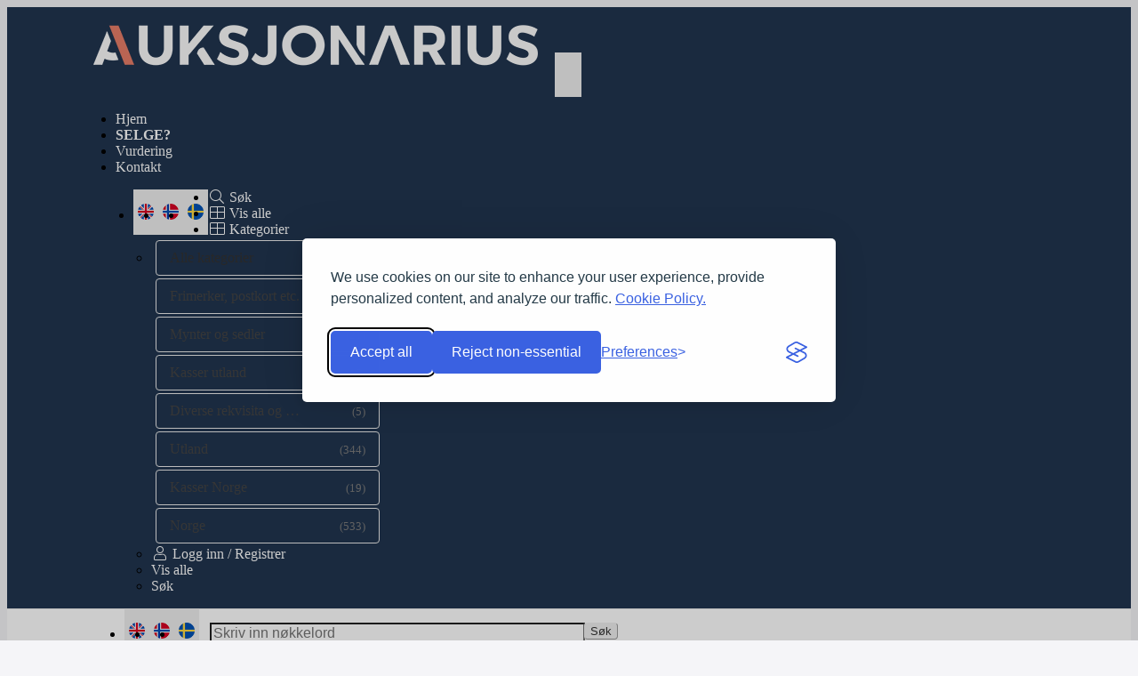

--- FILE ---
content_type: text/html; charset=utf-8
request_url: https://www.auksjonarius.no/Event/Details/264837/Tr%C3%B8ndelag-Numismatiske-Forening-Jubileumsauksjon-50-%C3%A5r?page=1
body_size: 43302
content:

<!DOCTYPE html>
<html>
<head prefix="og: http://ogp.me/ns#">
  <base href="https://www.auksjonarius.no/" />
  <meta charset="utf-8" />
  <meta name="viewport" content="width=device-width, initial-scale=1.0" />
  <title>Auksjonarius.no - samleobjekter p&#229; auksjon</title>
    <meta name="keywords" content="nettauksjon,liveauksjon,auksjon,auksjonspartner,samlerauksjoner,myntauksjon,kunstauksjon" />
    <meta name="description" content="Se v&#229;re auksjoner n&#229;. Frimerker, mynter, sedler, medaljer, antikk, kunst, veldedighet, memorabilia og andre samlerauksjoner. Auksjoner - Nettauksjon, salauksjon og liveauksjon." />
    <meta name="robots" content="ALL" />
  <meta name="rating" content="GENERAL" />
  <meta name="dcterms.audience" content="Global" />
  <script src="/bundles/jquery?v=N2YlHnRI7it2_JoqUZTYWxPtx-s61zIGkk78Q0eabPM1"></script>

      <link rel="shortcut icon" href="https://auksjonariusauctionwev.blob.core.windows.net/assets/media/4c0023f2-5822-4e49-9574-05a0d6672dc5.png" />
  <link href="/bundles/bootstrap_css?v=bKKQxRVPs4q7zhamdnMCU3ustOVzC0inQvYdnB006CA1" rel="stylesheet"/>

  <link rel="stylesheet" type="text/css" href="Content/AWE_Bootstrap3.css?v=20240415">
  <script>
        var rwx_SignalRDisabled = false;
  </script>
  <link href="/Content/Auksjonarius/Auksjonarius_Variables.css?v=121" rel="stylesheet" />
  <link href="/Content/Auksjonarius/Auksjonarius_bootstrap-grid.min.css" rel="stylesheet" />
  <link href="/Content/Auksjonarius/Auksjonarius_Bootstrap.css?v=121" rel="stylesheet" />
  <link href="/Content/Auksjonarius/Auksjonarius_Custom.css?v=121" rel="stylesheet" />
  <link href="/Content/Auksjonarius/font-awesome/css/fontawesome.min.css" rel="stylesheet" />
  <link href="/Content/Auksjonarius/font-awesome/css/brands.min.css" rel="stylesheet" />
  <link href="/Content/Auksjonarius/font-awesome/css/light.min.css" rel="stylesheet" />

  <style>
        .listing-badge:before {
            content: 'SALG';
        }

            .header-splash {background-color: #21354f;}

    @media(max-width: 359px) {
        .gallery-col-xxs {
            width: 100%;
        }
    }
  </style>
  
  <meta property="og:title" content="Tr&#248;ndelag Numismatiske Forening - Jubileumsauksjon 50 &#229;r" />
  <meta property="og:type" content="website" />
  <meta property="og:url" content="https://www.auksjonarius.no/Event/Details/264837/Tr%C3%B8ndelag-Numismatiske-Forening-Jubileumsauksjon-50-%C3%A5r?page=1" />
  <meta property="og:description" content="Tr&#248;ndelag Numismatiske Forening gjennomf&#248;rer sin jubileumsauksjon i oktober." />
  <meta property="og:site_name" content="Auksjonarius.no - samleobjekter p&#229; auksjon" />
  <meta property="og:image" />
  <link rel="canonical" href="https://www.auksjonarius.no/Event/Details/264837/Tr&#248;ndelag-Numismatiske-Forening-Jubileumsauksjon-50-&#229;r" />
  <script>
    $(document).ready(function () {


      // this is the number of days the user's preference to "Auto hide ended lots" will be remembererd, if applicable
      var ROLLING_LOT_UPDATES_PREF_EXP_DAYS = 1;

      $("#FollowLive").on("click", function(event) {
        event.preventDefault();
        var thisEventId = '264837';
        console.log("Finding next lot...");
        $.post('RealTime/GetNextLotClosing', {eventId: thisEventId}).done(function(data) {
              if (data.LotId) {
                var baseTargetUrl = '/Event/LotDetails/[NEXTLOTID]';
                if (baseTargetUrl.indexOf("?") < 0) {
                  baseTargetUrl += "?FollowLive=true"
                } else {
                  baseTargetUrl += "&FollowLive=true"
                }
                var targetUrl = baseTargetUrl.replace("[NEXTLOTID]", data.LotId);
                console.log("Redirecting to next lot...", targetUrl);
                document.location = targetUrl;
              } else {
                console.log("Next lot NOT FOUND; EV ID: ", thisEventId);
              }
            });
      });
      $("#EnableRollingUpdates").on("click", function(event) {
        event.preventDefault();
        var targetUrl = '/Event/Details/264837/Trøndelag-Numismatiske-Forening-Jubileumsauksjon-50-år' +'?ViewStyle=grid';
        $.cookie('RollingLotUpdatesEnabledByUser', "true", {path: '/', expires: ROLLING_LOT_UPDATES_PREF_EXP_DAYS});
        window.location.href = targetUrl;
      });
      $("#DisableRollingUpdates").on("click", function(event) {
        event.preventDefault();
        var targetUrl = '/Event/Details/264837/Trøndelag-Numismatiske-Forening-Jubileumsauksjon-50-år' + '?ViewStyle=grid';
                $.cookie('RollingLotUpdatesEnabledByUser', "false", { path: '/', expires: ROLLING_LOT_UPDATES_PREF_EXP_DAYS });
        window.location.href = targetUrl;
      });
    });
  </script>

  <script>
  (function(){
    var fullres = document.createElement('script');
    fullres.async = true;
    fullres.src = 'https://t.fullres.net/auksjonarius.js?'+(new Date()-new Date()%43200000);
    document.head.appendChild(fullres);
  })();
</script>


<script>
  // Initialize the dataLayer
  window.dataLayer = window.dataLayer || [];

  // Create the gtag function that pushes to the dataLayer
  function gtag() {
    dataLayer.push(arguments);
  }

  // Set consent defaults
  gtag('consent', 'default', {
    analytics_storage: localStorage.getItem('silktideCookieChoice_analytics') === 'true' ? 'granted' : 'denied',
    ad_storage: localStorage.getItem('silktideCookieChoice_marketing') === 'true' ? 'granted' : 'denied',
    ad_user_data: localStorage.getItem('silktideCookieChoice_marketing') === 'true' ? 'granted' : 'denied',
    ad_personalization: localStorage.getItem('silktideCookieChoice_marketing') === 'true' ? 'granted' : 'denied',
    functionality_storage: localStorage.getItem('silktideCookieChoice_necessary') === 'true' ? 'granted' : 'denied',
    security_storage: localStorage.getItem('silktideCookieChoice_necessary') === 'true' ? 'granted' : 'denied'
  });
</script>


<!--style>
#convertedprice {display:none !important;
visibility:hidden !important;}
</style-->



<!-- Google Tag Manager -->
<script>(function(w,d,s,l,i){w[l]=w[l]||[];w[l].push({'gtm.start':
new Date().getTime(),event:'gtm.js'});var f=d.getElementsByTagName(s)[0],
j=d.createElement(s),dl=l!='dataLayer'?'&l='+l:'';j.async=true;j.src=
'https://www.googletagmanager.com/gtm.js?id='+i+dl;f.parentNode.insertBefore(j,f);
})(window,document,'script','dataLayer','GTM-N6FD4LX');</script>
<!-- End Google Tag Manager -->
<meta name="google-site-verification" content="TIMKidQ85LaNsIkEXLF7RMG9UJQ122_EXB81J8G_Lj0" />


<!-- Facebook Pixel Code -->
<script>
  !function(f,b,e,v,n,t,s)
  {if(f.fbq)return;n=f.fbq=function(){n.callMethod?
  n.callMethod.apply(n,arguments):n.queue.push(arguments)};
  if(!f._fbq)f._fbq=n;n.push=n;n.loaded=!0;n.version='2.0';
  n.queue=[];t=b.createElement(e);t.async=!0;
  t.src=v;s=b.getElementsByTagName(e)[0];
  s.parentNode.insertBefore(t,s)}(window, document,'script',
  'https://connect.facebook.net/en_US/fbevents.js');
  fbq('init', '1878058742370866');
  fbq('track', 'PageView');
</script>
<noscript><img height="1" width="1" style="display:none"
  src="https://www.facebook.com/tr?id=1878058742370866&ev=PageView&noscript=1"
/></noscript>
<!-- End Facebook Pixel Code -->
<meta name="facebook-domain-verification" content="dw85zggs1kcetgiu3rjxnwg632kmy6" />


<script async src="https://tally.so/widgets/embed.js"></script>

<meta http-equiv="Access-Control-Allow-Origin" content="https://share.minicoursegenerator.com/" /><script src="https://share.minicoursegenerator.com/viewer.js"></script><script>const app = new MiniCourse();document.addEventListener("DOMContentLoaded", function () {app.init({code: "selge-pa-auksjonarius-638748639774658502", share: false});});</script>
</head>
<body>
  <header class="header-splash">
    
    



<nav class="navbar navbar-dark" style="border:none;padding:0;margin:0;">
  <div class="container">
    <div class="navbar-header">
        <a href="https://www.auksjonarius.no/" class="navbar-brand" title="Hjem">
          <picture>
            <source sizes="100vw" srcset="https://auksjonariusauctionwev.blob.core.windows.net/assets/media/4a1c8526-d212-4a46-afec-e5a8ebcfa2b1.png" media="(min-width: 769px)" />
            <source sizes="100vw" srcset="https://auksjonariusauctionwev.blob.core.windows.net/assets/media/d9108dc9-2e0e-44b1-b86f-8d8e1721bf8d.png" media="(max-width: 768px)" />
            <img src="https://auksjonariusauctionwev.blob.core.windows.net/assets/media/4a1c8526-d212-4a46-afec-e5a8ebcfa2b1.png" alt="Auksjonarius.no" class="img-responsive" />
          </picture>
        </a>
      <button type="button" class="navbar-toggle collapsed" data-toggle="collapse" data-target="#awe-main-nav" aria-expanded="false">
        <span class="sr-only">Toggle navigation</span>
        <span class="icon-bar"></span>
        <span class="icon-bar"></span>
        <span class="icon-bar"></span>
      </button>
    </div>
    <div class="collapse navbar-collapse" id="awe-main-nav">
      <ul class="nav navbar-nav navbar-left">
        <li>
          <a href="https://www.auksjonarius.no/">Hjem</a>
        </li>
        <li><a href="https://m.auksjonarius.no/?utm_source=auksjonarius&utm_medium=link&utm_campaign=Partner" target="_blank"><strong>SELGE?</strong></a></li>
<li><a href="/page/Verdivurdering">Vurdering</a></li>
<li><a href="/page/support">Kontakt</a></li>
<!--li><a href="/liveauction/2353895" style="font-weight:bold">LIVEBUD</a></li-->
      </ul>
        <ul class="nav navbar-right navbar-nav custom-language-selector hidden-xs visible-sm visible-md visible-lg" style="margin-left:20px;">
              <li style="float:left;">
      <button type="button" class="btn btn-link btn-sm culture-selector" value="en" style="line-height:10px;padding-top:16px; padding-bottom:16px; padding-right:5px;padding-left:5px;outline:none;border:none;">
        <img src="/Content/Images/Languages/en.png" alt="" style="width: 18px" />
      </button>
    </li>
    <li style="float:left;">
      <button type="button" class="btn btn-link btn-sm culture-selector" value="no" style="line-height:10px;padding-top:16px; padding-bottom:16px; padding-right:5px;padding-left:5px;outline:none;border:none;">
        <img src="/Content/Images/Languages/no.png" alt="" style="width: 18px" />
      </button>
    </li>
    <li style="float:left;">
      <button type="button" class="btn btn-link btn-sm culture-selector" value="sv" style="line-height:10px;padding-top:16px; padding-bottom:16px; padding-right:5px;padding-left:5px;outline:none;border:none;">
        <img src="/Content/Images/Languages/sv.png" alt="" style="width: 18px" />
      </button>
    </li>
  <script>
      $(document).ready(function () {
        $("button.culture-selector").click(function () {
              $.cookie('culture', $(this).val(), { path: '/', expires: 365 });
              SetUserCulture($(this).val());
                        window.location.reload();

          });
      });
  </script>

        </ul>
      <ul class="nav navbar-nav navbar-right" style="margin-right:-15px;">
        <li>
          <a href="/Search">
            <i class="fa fa-search fa-fw"></i> <span class="visible-xs-inline">Søk</span>
          </a>
        </li>
          <li class="visible-xs">
            <a href="/Browse">
              <i class="fa fa-th-large fa-fw"></i> Vis alle
            </a>
          </li>
          <li class="dropdown hidden-xs">
            <a href="#" class="dropdown-toggle" data-toggle="dropdown"><i class="fa fa-th-large fa-fw"></i> Kategorier</a>
            <ul class="dropdown-menu browse-categories dropdown-menu-left" role="menu">
              <li>
                <ul class="menu-list nav nav-pills">
                  <li>
                    <a class="category-name__container" href="/Listing">Alle kategorier</a>
                  </li>
                  

    <li>
      <a href="/Browse/C163800/Frimerker-postkort-etc">
        <span class="category-name__container">
          Frimerker, postkort etc.
        </span>
          <span class="category-badge__container">
                <small>(166)</small>

          </span>
      </a>
    </li>
    <li>
      <a href="/Browse/C161839/Mynter-og-sedler">
        <span class="category-name__container">
          Mynter og sedler
        </span>
          <span class="category-badge__container">
                <small>(21)</small>

          </span>
      </a>
    </li>
    <li>
      <a href="/Browse/C2846892/Kasser-utland">
        <span class="category-name__container">
          Kasser utland
        </span>
          <span class="category-badge__container">
                <small>(17)</small>

          </span>
      </a>
    </li>
    <li>
      <a href="/Browse/C2846901/Diverse-rekvisita-og-kataloger">
        <span class="category-name__container">
          Diverse rekvisita og kataloger
        </span>
          <span class="category-badge__container">
                <small>(5)</small>

          </span>
      </a>
    </li>
    <li>
      <a href="/Browse/C2846910/Utland">
        <span class="category-name__container">
          Utland
        </span>
          <span class="category-badge__container">
                <small>(344)</small>

          </span>
      </a>
    </li>
    <li>
      <a href="/Browse/C2846919/Kasser-Norge">
        <span class="category-name__container">
          Kasser Norge
        </span>
          <span class="category-badge__container">
                <small>(19)</small>

          </span>
      </a>
    </li>
    <li>
      <a href="/Browse/C2846928/Norge">
        <span class="category-name__container">
          Norge
        </span>
          <span class="category-badge__container">
                <small>(533)</small>

          </span>
      </a>
    </li>


                </ul>
              </li>
            </ul>
          </li>
                        

<ul class="nav navbar-nav">
        <li class="nav-item">
            <a href="/Account/LogOn?returnUrl=%2FEvent%2FDetails%2F264837%2FTr%25C3%25B8ndelag-Numismatiske-Forening-Jubileumsauksjon-50-%25C3%25A5r%3Fpage%3D1" class="nav-link" rel="nofollow"><i class="fa fa-user fa-fw"></i> Logg inn / Registrer</a>
        </li>
            <li class="nav-item visible-xs">
                <a class="nav-link" href="/Browse">Vis alle</a>
            </li>
            <li class="nav-item visible-xs">
            <a class="nav-link" href="/Search">S&#248;k</a>
        </li>
</ul>


      </ul>
        <ul class="nav navbar-nav custom-language-selector visible-xs hidden-sm hidden-md hidden-lg" style="margin-left: 10px">
              <li style="float:left;">
      <button type="button" class="btn btn-link btn-sm culture-selector" value="en" style="line-height:10px;padding-top:16px; padding-bottom:16px; padding-right:5px;padding-left:5px;outline:none;border:none;">
        <img src="/Content/Images/Languages/en.png" alt="" style="width: 18px" />
      </button>
    </li>
    <li style="float:left;">
      <button type="button" class="btn btn-link btn-sm culture-selector" value="no" style="line-height:10px;padding-top:16px; padding-bottom:16px; padding-right:5px;padding-left:5px;outline:none;border:none;">
        <img src="/Content/Images/Languages/no.png" alt="" style="width: 18px" />
      </button>
    </li>
    <li style="float:left;">
      <button type="button" class="btn btn-link btn-sm culture-selector" value="sv" style="line-height:10px;padding-top:16px; padding-bottom:16px; padding-right:5px;padding-left:5px;outline:none;border:none;">
        <img src="/Content/Images/Languages/sv.png" alt="" style="width: 18px" />
      </button>
    </li>
  <script>
      $(document).ready(function () {
        $("button.culture-selector").click(function () {
              $.cookie('culture', $(this).val(), { path: '/', expires: 365 });
              SetUserCulture($(this).val());
                        window.location.reload();

          });
      });
  </script>

        </ul>
    </div>
  </div>
</nav>



<div id="searchCollapse" class="collapse">
  <div class="container text-center">
    <div class="row">
      <div class="col-xs-12 col-sm-8 col-sm-offset-2 col-md-6 col-md-offset-3">
<form action="/Search" class="form-horizontal" method="get">          <div class="input-group">
            <input class="form-control" id="FullTextQuery1" name="FullTextQuery" placeholder="Skriv inn nøkkelord" size="15" type="text" value="" />
            <span class="input-group-btn">
              <button class="btn btn-default" type="submit">Søk</button>
            </span>
          </div>
</form>      </div>
    </div>
    <div>
      <a href="/Browse?ViewStyle=list&StatusFilter=active_only&ListingType=&SortFilterOptions=1" class="btn btn-link">Nyest</a>
      <a href="/Browse?ViewStyle=grid&StatusFilter=active_only&ListingType=&SortFilterOptions=0" class="btn btn-link">Avsluttes snart</a>
      <a href="/Browse?ViewStyle=list&StatusFilter=active_only&ListingType=&SortFilterOptions=9" class="btn btn-link">Most Popular</a>
      <a class="btn btn-link" href="/Search">Avansert s&#248;k</a>
    </div>

  </div>
</div>
 
  </header>
  <main>
    
    <div class="container">

<script>
function isIE() {
  ua = navigator.userAgent;
  /* MSIE used to detect old browsers and Trident used to newer ones*/
  var is_ie = ua.indexOf("MSIE ") > -1 || ua.indexOf("Trident/") > -1;
  
  return is_ie; 
}
/* Create an alert to show if the browser is IE or not */
if (isIE()){
    document.write("<div class=well><h1>Advarsel! Du bruker en gammel nettleser</h1><p>Vi kan ikke garantere at nettleseren du benytter vil fungere tilfredsstillende på denne auksjonen.<br /><a href=https://www.google.com/intl/no/chrome/>LAST NED DENNE GRATIS</a></div>");
}
</script>
      <div class="awe-rt-SystemMessage"></div>
      




<script>
  $(document).ready(function () {
    $('[data-toggle="popover"]').popover();
  });
</script>

<div class="d-flex flex-row-reverse" style="gap:.5rem;">
  
</div>

<div class="row">
  <div class="col-xs-12" data-eventid="264837">
    <div class="card mb-3">
      <div class="card-body">
        <div class="row mb-1 align-items-center">
          <div class="col-lg-8">
            <h2 class="event-title mb-2 mb-lg-0 mt-0">
              Tr&#248;ndelag Numismatiske Forening - Jubileumsauksjon 50 &#229;r
            </h2>
          </div>
          <div class="col-lg-4">
            <div class="d-flex justify-content-between">
              <button class="ms-auto btn btn-sm btn-default pull-right awe-hidden" id="HideAuctionDetailsBTN" type="button">
                Skjul detaljer
                <span class="glyphicon glyphicon-chevron-right"></span>
              </button>
              <button class="ms-auto btn btn-sm btn-default pull-right " id="ViewAuctionDetailsBTN" type="button">
                Vis detaljer
                <span class="glyphicon glyphicon-chevron-down"></span>
              </button>
            </div>
            <script>
              $("#HideAuctionDetailsBTN").on('click', function () {
                $(".EventToggleWrapper").hide();
                $("#HideAuctionDetailsBTN").hide();
                $("#ViewAuctionDetailsBTN").show();
                $.cookie("hide-auc-details", "yes", { path: "/", expires: 1 });
              });
              $("#ViewAuctionDetailsBTN").on("click", function () {
                $(".EventToggleWrapper").show();
                $("#HideAuctionDetailsBTN").show();
                $("#ViewAuctionDetailsBTN").hide();
                $.cookie("hide-auc-details", "no", { path: "/", expires: 1 });
              });
            </script>
          </div>
        </div>
        <div class="awe-hidden EventToggleWrapper">
          <div class="row">
            <div class="col-md-8">
              <div class="mb-3">
                  <span class="lead">
                    Tr&#248;ndelag Numismatiske Forening gjennomf&#248;rer sin jubileumsauksjon i oktober.
                  </span>
              </div>
              <ul class="list-unstyled">
                  <li>
                    <strong>
                      <i class="fa fa-fw fa-clock"></i> Starter:
                    </strong>
                    01.10.2021 03:00:00
                  </li>
                <li>
                    <strong>
                      <i class="fa fa-fw fa-clock"></i> Første objekt stenges:
                    </strong>
23.10.2021 15:54:57                    <small>
                      (Ant. objekter: 500)
                    </small>
                </li>
              </ul>
              <hr />
              <p>Auksjonen inneholder et vidt spekter av objekter, krone og &oslash;remynt , skillinger og speciedalere . Merker og poletter , samt medaljer og sedler. Flere gullmynter, b&aring;de utenlandsk og norske. Selve godbiten er en speciedaler fra 1655 med utrop 140.000, Totalt 500 objekter.</p>

<p><a href="/Account/">Registrer deg n&aring;</a> for &aring; delta.</p>

<p><strong>F&oslash;rste objekt g&aring;r under hammeren l&oslash;rdag 23. oktober kl. 10.</strong><br />
<em>(Objektene selges fortl&oslash;pende fra dette tidspunktet. Eventuelle tidspunkt annonsert p&aring; objektet tidligere gjelder ikke)</em></p>
            </div>
            <div class="d-none d-md-block col-md-4">
                <div class="card card-outline-default card-sm">
    <div class="card-body">
      <div class="mb-3 text-center">
        <img class="img-responsive" src="https://auksjonariusauctionwev.blob.core.windows.net/assets/media/9e04a870-320d-4029-963b-9fa14a7ec0f7_largesize.jpg" style="max-width:200px;margin:0 auto;" />
      </div>
      <div class="event-details-data">
                  <dl class="row">
            <dt class="col-lg-6">Status</dt>
            <dd class="col-lg-6"><span class="awe-rt-Status">Lukket</span></dd>
          </dl>
        <dl class="row">
          <dt class="col-lg-6">Auksjon-ID</dt>
          <dd class="col-lg-6">264837</dd>
        </dl>
          <dl class="row">
            <dt class="col-lg-6">Auksjonsgebyr</dt>
            <dd class="col-lg-6">10&#37;</dd>
          </dl>
        <dl class="row">
          <dt class="col-lg-7">Alle priser er oppgitt i</dt>
          <dd class="col-lg-5">NOK</dd>
        </dl>
          <dl class="row mt-2">
            <dt class="col-lg-12"><small>Denne auksjonen bruker <strong> maksbud</strong>.</small></dt>
          </dl>
                  <dl class="row">
            <dt class="col-lg-12"><small><a data-toggle="modal" href="#TermsAndConditions"><i class="fa fa-fw fa-link"></i>Vilkår & betingelser</a></small></dt>
          </dl>
                


<a href="https://auksjonariusauctionwev.blob.core.windows.net/assets/media/f7628cc5-9609-4e4e-8578-59b8cef9e83f.pdf" class="detail__pdf">
  <i class="fa fa-fw fa-download"></i> Auksjonsliste
</a>
      </div>
    </div>
  </div>

            </div>
          </div>
          <div class="d-block d-md-none">
              <div class="card card-outline-default card-sm">
    <div class="card-body">
      <div class="mb-3 text-center">
        <img class="img-responsive" src="https://auksjonariusauctionwev.blob.core.windows.net/assets/media/9e04a870-320d-4029-963b-9fa14a7ec0f7_largesize.jpg" style="max-width:200px;margin:0 auto;" />
      </div>
      <div class="event-details-data">
                  <dl class="row">
            <dt class="col-lg-6">Status</dt>
            <dd class="col-lg-6"><span class="awe-rt-Status">Lukket</span></dd>
          </dl>
        <dl class="row">
          <dt class="col-lg-6">Auksjon-ID</dt>
          <dd class="col-lg-6">264837</dd>
        </dl>
          <dl class="row">
            <dt class="col-lg-6">Auksjonsgebyr</dt>
            <dd class="col-lg-6">10&#37;</dd>
          </dl>
        <dl class="row">
          <dt class="col-lg-7">Alle priser er oppgitt i</dt>
          <dd class="col-lg-5">NOK</dd>
        </dl>
          <dl class="row mt-2">
            <dt class="col-lg-12"><small>Denne auksjonen bruker <strong> maksbud</strong>.</small></dt>
          </dl>
                  <dl class="row">
            <dt class="col-lg-12"><small><a data-toggle="modal" href="#TermsAndConditions"><i class="fa fa-fw fa-link"></i>Vilkår & betingelser</a></small></dt>
          </dl>
                


<a href="https://auksjonariusauctionwev.blob.core.windows.net/assets/media/f7628cc5-9609-4e4e-8578-59b8cef9e83f.pdf" class="detail__pdf">
  <i class="fa fa-fw fa-download"></i> Auksjonsliste
</a>
      </div>
    </div>
  </div>

          </div>
        </div>
      </div>
    </div>

  </div>
</div>

<div class="row">
  <div class="col-xs-12">
    <div class="hidden-xs">
      <ul class="breadcrumb">
    <li>
        <a href="https://www.auksjonarius.no/">Hjem</a>
        <span class="divider"></span>
    </li>
        <li>
            <a href="/Event/Details/264837/Trøndelag-Numismatiske-Forening-Jubileumsauksjon-50-år">Tr&#248;ndelag Numismatiske Forening - Jubileumsauksjon 50 &#229;r</a>
            <span class="divider"></span>
        </li>
    </ul>

    </div>
    <script>
      $(document).ready(function() {
        // Jump to Lot
        $("#JumpToLotButton").click(function(event) {
          event.preventDefault();
          TryJumpToLot();
        });

        $("#JumpToLotInput").change(function(event) {
          TryJumpToLot();
        });

        function TryJumpToLot() {
          var requestedLotNumber = $("#JumpToLotInput").val();
          if (requestedLotNumber != "") {
            $("#JumpToLotInput").prop("disabled", true);
                        $.post("/RealTime/GetLotIdByLotNumber",
                {eventId: 264837, lotNumber: requestedLotNumber})
                .done(function(data) {
                  if (data.LotId) {
                                    window.location.href = "/Event/LotDetails" + "/" + data.LotId;
                  } else {
                                    $("#JumpToLotInput").addClass("input-validation-error").prop("disabled", false);
                  }
                });
          } else {
            $("#JumpToLotInput").addClass("input-validation-error");
          }
        }

        // Toggle view style
        $("#ShowListView").click(function(event) {
          event.preventDefault();
          if ($(this).hasClass("btn-primary")) {
            $("input[name=ViewStyle]").val("grid");
          } else {
            $("input[name=ViewStyle]").val("list");
          }
          $(this).parents("form").submit();
        });
        $("#ShowGridView").click(function(event) {
          event.preventDefault();
          if ($(this).hasClass("btn-primary")) {
            $("input[name=ViewStyle]").val("list");
          } else {
            $("input[name=ViewStyle]").val("grid");
          }
          $(this).parents("form").submit();
        });

        // toggle active/completed filter
        $("#Status_IncludeActive").click(function(event) {
          event.preventDefault();
          var newValue = "";
          if ($("#Status_IncludeCompleted").hasClass("btn-primary")) {
            newValue = "active_only";
          }
          $("input[name=StatusFilter]").val(newValue);
          $(this).parents("form").submit();
        });
        $("#Status_IncludeCompleted").click(function(event) {
          event.preventDefault();
          var newValue = "";
          if ($("#Status_IncludeActive").hasClass("btn-primary")) {
            newValue = "completed_only";
                    }
                    else if ($("#Status_IncludeCompleted").hasClass("btn-primary")) {
            newValue = "completed_only";
          }
          $("input[name=StatusFilter]").val(newValue);
          $(this).parents("form").submit();
        });

        // Change Sort
        $("select#SortFilterOptions").change(function() {
          $("input#submitDropDown").click();
        });
      });
    </script>
    <div class="sticky-menu">
      <div class="well well-sm section-title form-inline">
        <div>
          <div class="form-group pull-left">
            <div class="input-group input-group-sm jump-to-lot">
              <input id="JumpToLotInput"
                     type="text"
                     class="form-control"
                     placeholder="Gå til objektnummer" />
              <div class="input-group-btn">
                <button type="button" id="JumpToLotButton" class="btn btn-default">
                  <span id="ToggleIcon" class="glyphicon glyphicon-search"></span>
                </button>
              </div>
            </div>
          </div>
          <div class="pull-left sticky-pagination hidden-xs hidden-sm">
<div class="pagination-container d-flex justify-content-center align-items-center px-2"><button class="btn btn-sm btn-primary m-0" onclick="window.location.href=&#39;/Event/Details/264837/Tr%C3%B8ndelag-Numismatiske-Forening-Jubileumsauksjon-50-%C3%A5r?page=0&#39;" style="border: solid 1px #cccccc;"><span>Forrige</span></button><div class='d-flex align-items-center mx-1'><div class='input-group input-group-sm'><span class='input-group-addon'>Side</span><input type='number' style='width:3rem;border: solid 1px #cccccc;margin-right:-1px;' class='form-control text-center' value='2' min='1' max='17' id='pageInput' /><span class='input-group-addon'>av 17</span><span class='input-group-btn'><button style='border:1px solid #ccc' class='btn btn-sm btn-default' onclick='goToPage()'><span class='glyphicon glyphicon-arrow-right'></span></button></span></div>
        <script>
          function goToPage() {
            var pageInput = document.getElementById('pageInput').value;
            var totalPages = 17;
            var pageNumber = Math.min(Math.max(1, pageInput), totalPages) - 1; // Ensure within range
            var url = '/Event/Details/264837/Tr%C3%B8ndelag-Numismatiske-Forening-Jubileumsauksjon-50-%C3%A5r' + '?page=' + pageNumber;
            window.location.href = url;
          }
          
          // Listen for Enter key press
          document.getElementById('pageInput').addEventListener('keyup', function(event) {
            if (event.keyCode === 13) {  // Enter key
                goToPage();  // Trigger goToPage() function when Enter is pressed
            }
          });
          
          // Select text when input is clicked
          document.getElementById('pageInput').addEventListener('click', function() {
            this.select();  // Select the text inside the input field when clicked
          });
        </script>
      </div><button class="btn btn-sm btn-primary m-0" onclick="window.location.href=&#39;/Event/Details/264837/Tr%C3%B8ndelag-Numismatiske-Forening-Jubileumsauksjon-50-%C3%A5r?page=2&#39;" style="border: solid 1px #cccccc;"><span>Neste</span></button></div>
          </div>
        </div>
<form action="/Event/Details/264837/Tr%C3%B8ndelag-Numismatiske-Forening-Jubileumsauksjon-50-%C3%A5r" class="form-inline text-right" method="get"><input id="ViewStyle" name="ViewStyle" type="hidden" value="grid" /><input id="StatusFilter" name="StatusFilter" type="hidden" value="completed_only" />          <div class="form-group">
            <div class="btn-group">
              <button id="ShowListView" type="button" class="sort-filter-button btn btn-sm btn-default"><span id="ToggleIcon" class="glyphicon glyphicon-list"></span></button>
              <button id="ShowGridView" type="button" class="sort-filter-button btn btn-sm btn-primary"><span id="ToggleIcon" class="glyphicon glyphicon-th-large"></span></button>
            </div>
          </div>
          <div class="form-group">
            <div class="btn-group">
              <button id="Status_IncludeActive" class="sort-filter-button btn btn-sm btn-default">Aktiv</button>
              <button id="Status_IncludeCompleted" class="sort-filter-button btn btn-sm btn-primary">Fullført</button>
            </div>
          </div>
          <div class="form-group">
            <div class="input-group">
              <label for="SortFilterOptions" class="input-group-addon sort-filter-options"> Sortér</label>
              <select class="form-control input-sm sort-filter-options" id="SortFilterOptions" name="SortFilterOptions"><option selected="selected" value="0">Objektnr.</option>
<option value="1">Avsluttes snart</option>
<option value="2">Laveste pris</option>
<option value="3">H&#248;yeste pris</option>
<option value="4">Flest bud</option>
<option value="5">F&#230;rrest bud</option>
<option value="6">Alfabetisk A-&#197;</option>
<option value="7">Alfabetisk &#197;-A</option>
</select>
            </div>
          </div>
          <input type="submit" id="submitDropDown" class="awe-hidden" />
</form>      </div>
      
        <div class="col-xs-12 col-md-3 categories ps-0">
          <div class="panel panel-default hidden-xs hidden-sm">
            <div class="panel-heading">Kategorier</div>
            <ul class="nav nav-pills nav-stacked">
              
        <li>
            <a href="/Event/Details/264837/Tr%C3%B8ndelag-Numismatiske-Forening-Jubileumsauksjon-50-%C3%A5r/C293177/Jubileumsauksjon">
                <span class="category-name__container">
                    Jubileumsauksjon
                </span>
                    <span class="category-badge__container">
                    <span class="navigation-count">
                          <small>(500)</small>
                        </span>
                    </span>
            </a>
        </li>
<script>
    $(document).ready(function () {
    
        var rootIndicator = 1;
    
        if ($(".breadcrumb a").length > rootIndicator) {
            $(".awe-category-back-link").html('<a href="' + $(".breadcrumb a:last").attr("href") + '"><span class="category-name__container"><span class="glyphicon glyphicon-chevron-left"></span>&lt; Tilbake</span></a>');
        } else if ($(".breadcrumb a").length == rootIndicator) {
            $(".awe-category-back-link").html('<a href="/"><span class="category-name__container"><span class="glyphicon glyphicon-chevron-left"></span>&lt; Tilbake</span></a>');
        }
    });
</script>

            </ul>
          </div>
          <div class="dropdown visible-sm visible-xs">
            <button class="dropdown-toggle btn btn-default btn-block" data-toggle="dropdown">
              Velg kategori&nbsp;<span class="caret"></span>
            </button>
            <ul class="dropdown-menu">
              
        <li>
            <a href="/Event/Details/264837/Tr%C3%B8ndelag-Numismatiske-Forening-Jubileumsauksjon-50-%C3%A5r/C293177/Jubileumsauksjon">
                <span class="category-name__container">
                    Jubileumsauksjon
                </span>
                    <span class="category-badge__container">
                    <span class="navigation-count">
                          <small>(500)</small>
                        </span>
                    </span>
            </a>
        </li>
<script>
    $(document).ready(function () {
    
        var rootIndicator = 1;
    
        if ($(".breadcrumb a").length > rootIndicator) {
            $(".awe-category-back-link").html('<a href="' + $(".breadcrumb a:last").attr("href") + '"><span class="category-name__container"><span class="glyphicon glyphicon-chevron-left"></span>&lt; Tilbake</span></a>');
        } else if ($(".breadcrumb a").length == rootIndicator) {
            $(".awe-category-back-link").html('<a href="/"><span class="category-name__container"><span class="glyphicon glyphicon-chevron-left"></span>&lt; Tilbake</span></a>');
        }
    });
</script>

            </ul>
          </div>
        </div>
    </div>
    <div class="col-xs-12 col-md-9 p-0">

<div class="galleryContainer clearfix pt-0">
    <div class="row">
            <div class="gallery-col-xxs col-xs-6 col-lg-4 galleryUnit" data-listingid="297075">
                

<div class="card card-click">
  
  <div class="card-body">
    <div class="card-label">
      <span class="awe-rt-HideOnEnd awe-rt-AcceptedListingActionCount" data-previous-value="0">0</span>
      <span class="awe-rt-HideOnEnd">Bud</span>
    </div>
          <span class="awe-hidden awe-rt-HideOnEnd label status-type gallery-status InlineContextualStatus"></span>
    <span class="label label-warning status-type gallery-status InlineContextualStatus awe-rt-hideable awe-rt-ShowStatusPaused" style="display:none;">PAUSED</span>
    <div class="galleryImage Aspect11">
<a href="/Event/LotDetails/297074/1-krone-1926-Sverige-0">          <img src="https://auksjonariusauctionwev.blob.core.windows.net/assets/media/52f46650-bf3b-4692-a1bb-262594980b02_thumbfit.jpg" alt="1 krone 1926 Sverige 0" class="img-responsive" style="margin-bottom:0;padding-bottom:0;" />
</a>
    </div>
    <h2 class="galleryTitle gallery_shortTitle">
      <a href="/Event/LotDetails/297074/1-krone-1926-Sverige-0">
          <span class="small">Objekt 31 &nbsp;</span> <br />

1 krone 1926 Sverige 0      </a>
    </h2>
    <p class="galleryData--title">
Avsluttet    </p>
    <p class="galleryData--values">
      <span class="awe-rt-CurrentPrice galleryPrice">
        <span class="NumberPart">1 200,00</span> NOK
      </span>
      <span class="galleryDate--ended awe-date-only awe-rt-endingDTTM" data-initial-dttm="10/23/2021 15:54:49"></span>
    </p>
  </div>
  </div>

            </div>
            <div class="gallery-col-xxs col-xs-6 col-lg-4 galleryUnit" data-listingid="297197">
                

<div class="card card-click">
  
  <div class="card-body">
    <div class="card-label">
      <span class="awe-rt-HideOnEnd awe-rt-AcceptedListingActionCount" data-previous-value="13">13</span>
      <span class="awe-rt-HideOnEnd">Bud</span>
    </div>
          <span class="awe-hidden awe-rt-HideOnEnd label status-type gallery-status InlineContextualStatus"></span>
    <span class="label label-warning status-type gallery-status InlineContextualStatus awe-rt-hideable awe-rt-ShowStatusPaused" style="display:none;">PAUSED</span>
    <div class="galleryImage Aspect11">
<a href="/Event/LotDetails/297196/Medalje-Norges-Bank-150-år-1966-Norge-0-Sølv">          <img src="https://auksjonariusauctionwev.blob.core.windows.net/assets/media/583d4cfe-d28e-463d-b534-eb02642de070_thumbfit.jpg" alt="Medalje Norges Bank 150 &#229;r 1966 Norge 0 S&#248;lv" class="img-responsive" style="margin-bottom:0;padding-bottom:0;" />
</a>
    </div>
    <h2 class="galleryTitle gallery_shortTitle">
      <a href="/Event/LotDetails/297196/Medalje-Norges-Bank-150-år-1966-Norge-0-Sølv">
          <span class="small">Objekt 32 &nbsp;</span> <br />

Medalje Norges Bank 150 &#229;r 1966 Norge 0 S&#248;lv      </a>
    </h2>
    <p class="galleryData--title">
        <span class="sold">Solgt</span>
    </p>
    <p class="galleryData--values">
      <span class="awe-rt-CurrentPrice galleryPrice">
        <span class="NumberPart">320,00</span> NOK
      </span>
      <span class="galleryDate--ended awe-date-only awe-rt-endingDTTM" data-initial-dttm="10/23/2021 15:54:49"></span>
    </p>
  </div>
  </div>

            </div>
            <div class="gallery-col-xxs col-xs-6 col-lg-4 galleryUnit" data-listingid="297319">
                

<div class="card card-click">
  
  <div class="card-body">
    <div class="card-label">
      <span class="awe-rt-HideOnEnd awe-rt-AcceptedListingActionCount" data-previous-value="6">6</span>
      <span class="awe-rt-HideOnEnd">Bud</span>
    </div>
          <span class="awe-hidden awe-rt-HideOnEnd label status-type gallery-status InlineContextualStatus"></span>
    <span class="label label-warning status-type gallery-status InlineContextualStatus awe-rt-hideable awe-rt-ShowStatusPaused" style="display:none;">PAUSED</span>
    <div class="galleryImage Aspect11">
<a href="/Event/LotDetails/297318/Medalje-Norges-myntdager-Kongsberg-1992-Norge-01-Sølv">          <img src="https://auksjonariusauctionwev.blob.core.windows.net/assets/media/d74ae6b1-1101-4d72-9a85-b01dd57f0373_thumbfit.jpg" alt="Medalje Norges myntdager Kongsberg 1992 Norge 01 S&#248;lv" class="img-responsive" style="margin-bottom:0;padding-bottom:0;" />
</a>
    </div>
    <h2 class="galleryTitle gallery_shortTitle">
      <a href="/Event/LotDetails/297318/Medalje-Norges-myntdager-Kongsberg-1992-Norge-01-Sølv">
          <span class="small">Objekt 33 &nbsp;</span> <br />

Medalje Norges myntdager Kongsberg 1992 Norge 01 S&#248;lv      </a>
    </h2>
    <p class="galleryData--title">
        <span class="sold">Solgt</span>
    </p>
    <p class="galleryData--values">
      <span class="awe-rt-CurrentPrice galleryPrice">
        <span class="NumberPart">90,00</span> NOK
      </span>
      <span class="galleryDate--ended awe-date-only awe-rt-endingDTTM" data-initial-dttm="10/23/2021 15:54:49"></span>
    </p>
  </div>
  </div>

            </div>
            <div class="gallery-col-xxs col-xs-6 col-lg-4 galleryUnit" data-listingid="297441">
                

<div class="card card-click">
  
  <div class="card-body">
    <div class="card-label">
      <span class="awe-rt-HideOnEnd awe-rt-AcceptedListingActionCount" data-previous-value="13">13</span>
      <span class="awe-rt-HideOnEnd">Bud</span>
    </div>
          <span class="awe-hidden awe-rt-HideOnEnd label status-type gallery-status InlineContextualStatus"></span>
    <span class="label label-warning status-type gallery-status InlineContextualStatus awe-rt-hideable awe-rt-ShowStatusPaused" style="display:none;">PAUSED</span>
    <div class="galleryImage Aspect11">
<a href="/Event/LotDetails/297440/25-øre-1904-Norge-01-Sølv">          <img src="https://auksjonariusauctionwev.blob.core.windows.net/assets/media/0c5c4c00-4717-4248-8f39-64ac742009d5_thumbfit.jpg" alt="25 &#248;re 1904 Norge 01 S&#248;lv" class="img-responsive" style="margin-bottom:0;padding-bottom:0;" />
</a>
    </div>
    <h2 class="galleryTitle gallery_shortTitle">
      <a href="/Event/LotDetails/297440/25-øre-1904-Norge-01-Sølv">
          <span class="small">Objekt 34 &nbsp;</span> <br />

25 &#248;re 1904 Norge 01 S&#248;lv      </a>
    </h2>
    <p class="galleryData--title">
        <span class="sold">Solgt</span>
    </p>
    <p class="galleryData--values">
      <span class="awe-rt-CurrentPrice galleryPrice">
        <span class="NumberPart">550,00</span> NOK
      </span>
      <span class="galleryDate--ended awe-date-only awe-rt-endingDTTM" data-initial-dttm="10/23/2021 15:54:49"></span>
    </p>
  </div>
  </div>

            </div>
            <div class="gallery-col-xxs col-xs-6 col-lg-4 galleryUnit" data-listingid="297563">
                

<div class="card card-click">
  
  <div class="card-body">
    <div class="card-label">
      <span class="awe-rt-HideOnEnd awe-rt-AcceptedListingActionCount" data-previous-value="12">12</span>
      <span class="awe-rt-HideOnEnd">Bud</span>
    </div>
          <span class="awe-hidden awe-rt-HideOnEnd label status-type gallery-status InlineContextualStatus"></span>
    <span class="label label-warning status-type gallery-status InlineContextualStatus awe-rt-hideable awe-rt-ShowStatusPaused" style="display:none;">PAUSED</span>
    <div class="galleryImage Aspect11">
<a href="/Event/LotDetails/297562/25-øre-1909-Norge-01-Sølv">          <img src="https://auksjonariusauctionwev.blob.core.windows.net/assets/media/359eb582-b46f-48a0-86de-bac6edb5712f_thumbfit.jpg" alt="25 &#248;re 1909 Norge 01 S&#248;lv" class="img-responsive" style="margin-bottom:0;padding-bottom:0;" />
</a>
    </div>
    <h2 class="galleryTitle gallery_shortTitle">
      <a href="/Event/LotDetails/297562/25-øre-1909-Norge-01-Sølv">
          <span class="small">Objekt 35 &nbsp;</span> <br />

25 &#248;re 1909 Norge 01 S&#248;lv      </a>
    </h2>
    <p class="galleryData--title">
        <span class="sold">Solgt</span>
    </p>
    <p class="galleryData--values">
      <span class="awe-rt-CurrentPrice galleryPrice">
        <span class="NumberPart">400,00</span> NOK
      </span>
      <span class="galleryDate--ended awe-date-only awe-rt-endingDTTM" data-initial-dttm="10/23/2021 15:54:49"></span>
    </p>
  </div>
  </div>

            </div>
            <div class="gallery-col-xxs col-xs-6 col-lg-4 galleryUnit" data-listingid="297685">
                

<div class="card card-click">
  
  <div class="card-body">
    <div class="card-label">
      <span class="awe-rt-HideOnEnd awe-rt-AcceptedListingActionCount" data-previous-value="12">12</span>
      <span class="awe-rt-HideOnEnd">Bud</span>
    </div>
          <span class="awe-hidden awe-rt-HideOnEnd label status-type gallery-status InlineContextualStatus"></span>
    <span class="label label-warning status-type gallery-status InlineContextualStatus awe-rt-hideable awe-rt-ShowStatusPaused" style="display:none;">PAUSED</span>
    <div class="galleryImage Aspect11">
<a href="/Event/LotDetails/297684/25-øre-1912-Norge-1-Sølv-ripe">          <img src="https://auksjonariusauctionwev.blob.core.windows.net/assets/media/0dbe93e9-a290-480a-b354-6a6422079557_thumbfit.jpg" alt="25 &#248;re 1912 Norge 1 S&#248;lv, ripe" class="img-responsive" style="margin-bottom:0;padding-bottom:0;" />
</a>
    </div>
    <h2 class="galleryTitle gallery_shortTitle">
      <a href="/Event/LotDetails/297684/25-øre-1912-Norge-1-Sølv-ripe">
          <span class="small">Objekt 36 &nbsp;</span> <br />

25 &#248;re 1912 Norge 1 S&#248;lv, ripe      </a>
    </h2>
    <p class="galleryData--title">
        <span class="sold">Solgt</span>
    </p>
    <p class="galleryData--values">
      <span class="awe-rt-CurrentPrice galleryPrice">
        <span class="NumberPart">1 500,00</span> NOK
      </span>
      <span class="galleryDate--ended awe-date-only awe-rt-endingDTTM" data-initial-dttm="10/23/2021 15:54:49"></span>
    </p>
  </div>
  </div>

            </div>
            <div class="gallery-col-xxs col-xs-6 col-lg-4 galleryUnit" data-listingid="297807">
                

<div class="card card-click">
  
  <div class="card-body">
    <div class="card-label">
      <span class="awe-rt-HideOnEnd awe-rt-AcceptedListingActionCount" data-previous-value="1">1</span>
      <span class="awe-rt-HideOnEnd">Bud</span>
    </div>
          <span class="awe-hidden awe-rt-HideOnEnd label status-type gallery-status InlineContextualStatus"></span>
    <span class="label label-warning status-type gallery-status InlineContextualStatus awe-rt-hideable awe-rt-ShowStatusPaused" style="display:none;">PAUSED</span>
    <div class="galleryImage Aspect11">
<a href="/Event/LotDetails/297806/Polett-AS-Kristiania-sporveier-Norge-1-NP191">          <img src="https://auksjonariusauctionwev.blob.core.windows.net/assets/media/54af9930-812f-4c50-91b6-f28eb3066b49_thumbfit.jpg" alt="Polett A/S Kristiania sporveier Norge 1+ NP19.1" class="img-responsive" style="margin-bottom:0;padding-bottom:0;" />
</a>
    </div>
    <h2 class="galleryTitle gallery_shortTitle">
      <a href="/Event/LotDetails/297806/Polett-AS-Kristiania-sporveier-Norge-1-NP191">
          <span class="small">Objekt 37 &nbsp;</span> <br />

Polett A/S Kristiania sporveier Norge 1+ NP19.1      </a>
    </h2>
    <p class="galleryData--title">
        <span class="sold">Solgt</span>
    </p>
    <p class="galleryData--values">
      <span class="awe-rt-CurrentPrice galleryPrice">
        <span class="NumberPart">75,00</span> NOK
      </span>
      <span class="galleryDate--ended awe-date-only awe-rt-endingDTTM" data-initial-dttm="10/23/2021 15:54:49"></span>
    </p>
  </div>
  </div>

            </div>
            <div class="gallery-col-xxs col-xs-6 col-lg-4 galleryUnit" data-listingid="297929">
                

<div class="card card-click">
  
  <div class="card-body">
    <div class="card-label">
      <span class="awe-rt-HideOnEnd awe-rt-AcceptedListingActionCount" data-previous-value="2">2</span>
      <span class="awe-rt-HideOnEnd">Bud</span>
    </div>
          <span class="awe-hidden awe-rt-HideOnEnd label status-type gallery-status InlineContextualStatus"></span>
    <span class="label label-warning status-type gallery-status InlineContextualStatus awe-rt-hideable awe-rt-ShowStatusPaused" style="display:none;">PAUSED</span>
    <div class="galleryImage Aspect11">
<a href="/Event/LotDetails/297928/Polett-Trondheim-sporveier-Norge-1-NP-283">          <img src="https://auksjonariusauctionwev.blob.core.windows.net/assets/media/a6fd0fc5-c52b-4804-a0cd-61765a622010_thumbfit.jpg" alt="Polett Trondheim sporveier Norge 1 NP 28.3" class="img-responsive" style="margin-bottom:0;padding-bottom:0;" />
</a>
    </div>
    <h2 class="galleryTitle gallery_shortTitle">
      <a href="/Event/LotDetails/297928/Polett-Trondheim-sporveier-Norge-1-NP-283">
          <span class="small">Objekt 38 &nbsp;</span> <br />

Polett Trondheim sporveier Norge 1 NP 28.3      </a>
    </h2>
    <p class="galleryData--title">
        <span class="sold">Solgt</span>
    </p>
    <p class="galleryData--values">
      <span class="awe-rt-CurrentPrice galleryPrice">
        <span class="NumberPart">25,00</span> NOK
      </span>
      <span class="galleryDate--ended awe-date-only awe-rt-endingDTTM" data-initial-dttm="10/23/2021 15:54:49"></span>
    </p>
  </div>
  </div>

            </div>
            <div class="gallery-col-xxs col-xs-6 col-lg-4 galleryUnit" data-listingid="298051">
                

<div class="card card-click">
  
  <div class="card-body">
    <div class="card-label">
      <span class="awe-rt-HideOnEnd awe-rt-AcceptedListingActionCount" data-previous-value="6">6</span>
      <span class="awe-rt-HideOnEnd">Bud</span>
    </div>
          <span class="awe-hidden awe-rt-HideOnEnd label status-type gallery-status InlineContextualStatus"></span>
    <span class="label label-warning status-type gallery-status InlineContextualStatus awe-rt-hideable awe-rt-ShowStatusPaused" style="display:none;">PAUSED</span>
    <div class="galleryImage Aspect11">
<a href="/Event/LotDetails/298050/Polett-Laksevåg-dampfergeselskap-Norge-1-NP-164">          <img src="https://auksjonariusauctionwev.blob.core.windows.net/assets/media/cea9abfa-70eb-46d7-878f-e56a7849adf5_thumbfit.jpg" alt="Polett Laksev&#229;g dampfergeselskap Norge 1 NP 16.4" class="img-responsive" style="margin-bottom:0;padding-bottom:0;" />
</a>
    </div>
    <h2 class="galleryTitle gallery_shortTitle">
      <a href="/Event/LotDetails/298050/Polett-Laksevåg-dampfergeselskap-Norge-1-NP-164">
          <span class="small">Objekt 39 &nbsp;</span> <br />

Polett Laksev&#229;g dampfergeselskap Norge 1 NP 16.4      </a>
    </h2>
    <p class="galleryData--title">
        <span class="sold">Solgt</span>
    </p>
    <p class="galleryData--values">
      <span class="awe-rt-CurrentPrice galleryPrice">
        <span class="NumberPart">700,00</span> NOK
      </span>
      <span class="galleryDate--ended awe-date-only awe-rt-endingDTTM" data-initial-dttm="10/23/2021 15:54:49"></span>
    </p>
  </div>
  </div>

            </div>
            <div class="gallery-col-xxs col-xs-6 col-lg-4 galleryUnit" data-listingid="298173">
                

<div class="card card-click">
  
  <div class="card-body">
    <div class="card-label">
      <span class="awe-rt-HideOnEnd awe-rt-AcceptedListingActionCount" data-previous-value="13">13</span>
      <span class="awe-rt-HideOnEnd">Bud</span>
    </div>
          <span class="awe-hidden awe-rt-HideOnEnd label status-type gallery-status InlineContextualStatus"></span>
    <span class="label label-warning status-type gallery-status InlineContextualStatus awe-rt-hideable awe-rt-ShowStatusPaused" style="display:none;">PAUSED</span>
    <div class="galleryImage Aspect11">
<a href="/Event/LotDetails/298172/Polett-Norsk-elektrisitetverk-Norge-1-NP-1381">          <img src="https://auksjonariusauctionwev.blob.core.windows.net/assets/media/6ca260ad-e04a-451c-ac87-9d3adeb6a9b8_thumbfit.jpg" alt="Polett Norsk elektrisitetverk Norge 1+ NP 138.1" class="img-responsive" style="margin-bottom:0;padding-bottom:0;" />
</a>
    </div>
    <h2 class="galleryTitle gallery_shortTitle">
      <a href="/Event/LotDetails/298172/Polett-Norsk-elektrisitetverk-Norge-1-NP-1381">
          <span class="small">Objekt 40 &nbsp;</span> <br />

Polett Norsk elektrisitetverk Norge 1+ NP 138.1      </a>
    </h2>
    <p class="galleryData--title">
        <span class="sold">Solgt</span>
    </p>
    <p class="galleryData--values">
      <span class="awe-rt-CurrentPrice galleryPrice">
        <span class="NumberPart">320,00</span> NOK
      </span>
      <span class="galleryDate--ended awe-date-only awe-rt-endingDTTM" data-initial-dttm="10/23/2021 15:54:49"></span>
    </p>
  </div>
  </div>

            </div>
            <div class="gallery-col-xxs col-xs-6 col-lg-4 galleryUnit" data-listingid="298295">
                

<div class="card card-click">
  
  <div class="card-body">
    <div class="card-label">
      <span class="awe-rt-HideOnEnd awe-rt-AcceptedListingActionCount" data-previous-value="1">1</span>
      <span class="awe-rt-HideOnEnd">Bud</span>
    </div>
          <span class="awe-hidden awe-rt-HideOnEnd label status-type gallery-status InlineContextualStatus"></span>
    <span class="label label-warning status-type gallery-status InlineContextualStatus awe-rt-hideable awe-rt-ShowStatusPaused" style="display:none;">PAUSED</span>
    <div class="galleryImage Aspect11">
<a href="/Event/LotDetails/298294/Polett-Oslo-Fornøielsespark-Norge-1-NP1453">          <img src="https://auksjonariusauctionwev.blob.core.windows.net/assets/media/dbd19b4b-dd81-4fe2-80e4-2b68d133b907_thumbfit.jpg" alt="Polett Oslo Forn&#248;ielsespark Norge 1 NP145.3" class="img-responsive" style="margin-bottom:0;padding-bottom:0;" />
</a>
    </div>
    <h2 class="galleryTitle gallery_shortTitle">
      <a href="/Event/LotDetails/298294/Polett-Oslo-Fornøielsespark-Norge-1-NP1453">
          <span class="small">Objekt 41 &nbsp;</span> <br />

Polett Oslo Forn&#248;ielsespark Norge 1 NP145.3      </a>
    </h2>
    <p class="galleryData--title">
        <span class="sold">Solgt</span>
    </p>
    <p class="galleryData--values">
      <span class="awe-rt-CurrentPrice galleryPrice">
        <span class="NumberPart">100,00</span> NOK
      </span>
      <span class="galleryDate--ended awe-date-only awe-rt-endingDTTM" data-initial-dttm="10/23/2021 15:54:49"></span>
    </p>
  </div>
  </div>

            </div>
            <div class="gallery-col-xxs col-xs-6 col-lg-4 galleryUnit" data-listingid="298417">
                

<div class="card card-click">
  
  <div class="card-body">
    <div class="card-label">
      <span class="awe-rt-HideOnEnd awe-rt-AcceptedListingActionCount" data-previous-value="9">9</span>
      <span class="awe-rt-HideOnEnd">Bud</span>
    </div>
          <span class="awe-hidden awe-rt-HideOnEnd label status-type gallery-status InlineContextualStatus"></span>
    <span class="label label-warning status-type gallery-status InlineContextualStatus awe-rt-hideable awe-rt-ShowStatusPaused" style="display:none;">PAUSED</span>
    <div class="galleryImage Aspect11">
<a href="/Event/LotDetails/298416/Polett-Studentersamfundet-Trondheim-Norge-1-NP-1811">          <img src="https://auksjonariusauctionwev.blob.core.windows.net/assets/media/f710b4c2-e119-41e6-8d22-a479d382106b_thumbfit.jpg" alt="Polett Studentersamfundet Trondheim Norge 1 NP 181.1" class="img-responsive" style="margin-bottom:0;padding-bottom:0;" />
</a>
    </div>
    <h2 class="galleryTitle gallery_shortTitle">
      <a href="/Event/LotDetails/298416/Polett-Studentersamfundet-Trondheim-Norge-1-NP-1811">
          <span class="small">Objekt 42 &nbsp;</span> <br />

Polett Studentersamfundet Trondheim Norge 1 NP 181.1      </a>
    </h2>
    <p class="galleryData--title">
        <span class="sold">Solgt</span>
    </p>
    <p class="galleryData--values">
      <span class="awe-rt-CurrentPrice galleryPrice">
        <span class="NumberPart">280,00</span> NOK
      </span>
      <span class="galleryDate--ended awe-date-only awe-rt-endingDTTM" data-initial-dttm="10/23/2021 15:54:49"></span>
    </p>
  </div>
  </div>

            </div>
            <div class="gallery-col-xxs col-xs-6 col-lg-4 galleryUnit" data-listingid="298539">
                

<div class="card card-click">
  
  <div class="card-body">
    <div class="card-label">
      <span class="awe-rt-HideOnEnd awe-rt-AcceptedListingActionCount" data-previous-value="13">13</span>
      <span class="awe-rt-HideOnEnd">Bud</span>
    </div>
          <span class="awe-hidden awe-rt-HideOnEnd label status-type gallery-status InlineContextualStatus"></span>
    <span class="label label-warning status-type gallery-status InlineContextualStatus awe-rt-hideable awe-rt-ShowStatusPaused" style="display:none;">PAUSED</span>
    <div class="galleryImage Aspect11">
<a href="/Event/LotDetails/298538/5-øre-SP-Pettersons-eftf-Færøyene-1-Sieg-31">          <img src="https://auksjonariusauctionwev.blob.core.windows.net/assets/media/533236b2-ce18-4b96-8537-9655039df3c1_thumbfit.jpg" alt="5 &#248;re S.P. Pettersons eftf. F&#230;r&#248;yene 1+ Sieg 3.1" class="img-responsive" style="margin-bottom:0;padding-bottom:0;" />
</a>
    </div>
    <h2 class="galleryTitle gallery_shortTitle">
      <a href="/Event/LotDetails/298538/5-øre-SP-Pettersons-eftf-Færøyene-1-Sieg-31">
          <span class="small">Objekt 43 &nbsp;</span> <br />

5 &#248;re S.P. Pettersons eftf. F&#230;r&#248;yene 1+ Sieg 3.1      </a>
    </h2>
    <p class="galleryData--title">
        <span class="sold">Solgt</span>
    </p>
    <p class="galleryData--values">
      <span class="awe-rt-CurrentPrice galleryPrice">
        <span class="NumberPart">550,00</span> NOK
      </span>
      <span class="galleryDate--ended awe-date-only awe-rt-endingDTTM" data-initial-dttm="10/23/2021 15:54:49"></span>
    </p>
  </div>
  </div>

            </div>
            <div class="gallery-col-xxs col-xs-6 col-lg-4 galleryUnit" data-listingid="298661">
                

<div class="card card-click">
  
  <div class="card-body">
    <div class="card-label">
      <span class="awe-rt-HideOnEnd awe-rt-AcceptedListingActionCount" data-previous-value="19">19</span>
      <span class="awe-rt-HideOnEnd">Bud</span>
    </div>
          <span class="awe-hidden awe-rt-HideOnEnd label status-type gallery-status InlineContextualStatus"></span>
    <span class="label label-warning status-type gallery-status InlineContextualStatus awe-rt-hideable awe-rt-ShowStatusPaused" style="display:none;">PAUSED</span>
    <div class="galleryImage Aspect11">
<a href="/Event/LotDetails/298660/10-øre-SP-Pettersons-eftf-Færøyene-11-Sieg-34">          <img src="https://auksjonariusauctionwev.blob.core.windows.net/assets/media/d84e116e-e3dd-4e1d-bdfc-628daacf763e_thumbfit.jpg" alt="10 &#248;re S.P. Pettersons eftf. F&#230;r&#248;yene 1/1+ Sieg 3.4" class="img-responsive" style="margin-bottom:0;padding-bottom:0;" />
</a>
    </div>
    <h2 class="galleryTitle gallery_shortTitle">
      <a href="/Event/LotDetails/298660/10-øre-SP-Pettersons-eftf-Færøyene-11-Sieg-34">
          <span class="small">Objekt 44 &nbsp;</span> <br />

10 &#248;re S.P. Pettersons eftf. F&#230;r&#248;yene 1/1+ Sieg 3.4      </a>
    </h2>
    <p class="galleryData--title">
        <span class="sold">Solgt</span>
    </p>
    <p class="galleryData--values">
      <span class="awe-rt-CurrentPrice galleryPrice">
        <span class="NumberPart">600,00</span> NOK
      </span>
      <span class="galleryDate--ended awe-date-only awe-rt-endingDTTM" data-initial-dttm="10/23/2021 15:54:49"></span>
    </p>
  </div>
  </div>

            </div>
            <div class="gallery-col-xxs col-xs-6 col-lg-4 galleryUnit" data-listingid="298783">
                

<div class="card card-click">
  
  <div class="card-body">
    <div class="card-label">
      <span class="awe-rt-HideOnEnd awe-rt-AcceptedListingActionCount" data-previous-value="6">6</span>
      <span class="awe-rt-HideOnEnd">Bud</span>
    </div>
          <span class="awe-hidden awe-rt-HideOnEnd label status-type gallery-status InlineContextualStatus"></span>
    <span class="label label-warning status-type gallery-status InlineContextualStatus awe-rt-hideable awe-rt-ShowStatusPaused" style="display:none;">PAUSED</span>
    <div class="galleryImage Aspect11">
<a href="/Event/LotDetails/298782/1-krone-SP-Pettersons-eftf-Færøyene-11-Sieg-38">          <img src="https://auksjonariusauctionwev.blob.core.windows.net/assets/media/55ba052f-414b-4c5b-947c-08eabf225ed6_thumbfit.jpg" alt="1 krone S.P. Pettersons eftf. F&#230;r&#248;yene 1/1+ Sieg 3.8" class="img-responsive" style="margin-bottom:0;padding-bottom:0;" />
</a>
    </div>
    <h2 class="galleryTitle gallery_shortTitle">
      <a href="/Event/LotDetails/298782/1-krone-SP-Pettersons-eftf-Færøyene-11-Sieg-38">
          <span class="small">Objekt 45 &nbsp;</span> <br />

1 krone S.P. Pettersons eftf. F&#230;r&#248;yene 1/1+ Sieg 3.8      </a>
    </h2>
    <p class="galleryData--title">
        <span class="sold">Solgt</span>
    </p>
    <p class="galleryData--values">
      <span class="awe-rt-CurrentPrice galleryPrice">
        <span class="NumberPart">140,00</span> NOK
      </span>
      <span class="galleryDate--ended awe-date-only awe-rt-endingDTTM" data-initial-dttm="10/23/2021 15:54:49"></span>
    </p>
  </div>
  </div>

            </div>
            <div class="gallery-col-xxs col-xs-6 col-lg-4 galleryUnit" data-listingid="298905">
                

<div class="card card-click">
  
  <div class="card-body">
    <div class="card-label">
      <span class="awe-rt-HideOnEnd awe-rt-AcceptedListingActionCount" data-previous-value="6">6</span>
      <span class="awe-rt-HideOnEnd">Bud</span>
    </div>
          <span class="awe-hidden awe-rt-HideOnEnd label status-type gallery-status InlineContextualStatus"></span>
    <span class="label label-warning status-type gallery-status InlineContextualStatus awe-rt-hideable awe-rt-ShowStatusPaused" style="display:none;">PAUSED</span>
    <div class="galleryImage Aspect11">
<a href="/Event/LotDetails/298904/2-kroner-SP-Pettersons-eftf-Færøyene-1-Sieg-39">          <img src="https://auksjonariusauctionwev.blob.core.windows.net/assets/media/761acef0-4ca6-4c01-b18a-6f565ca58891_thumbfit.jpg" alt="2 kroner S.P. Pettersons eftf. F&#230;r&#248;yene 1+ Sieg 3.9" class="img-responsive" style="margin-bottom:0;padding-bottom:0;" />
</a>
    </div>
    <h2 class="galleryTitle gallery_shortTitle">
      <a href="/Event/LotDetails/298904/2-kroner-SP-Pettersons-eftf-Færøyene-1-Sieg-39">
          <span class="small">Objekt 46 &nbsp;</span> <br />

2 kroner S.P. Pettersons eftf. F&#230;r&#248;yene 1+ Sieg 3.9      </a>
    </h2>
    <p class="galleryData--title">
        <span class="sold">Solgt</span>
    </p>
    <p class="galleryData--values">
      <span class="awe-rt-CurrentPrice galleryPrice">
        <span class="NumberPart">160,00</span> NOK
      </span>
      <span class="galleryDate--ended awe-date-only awe-rt-endingDTTM" data-initial-dttm="10/23/2021 15:54:49"></span>
    </p>
  </div>
  </div>

            </div>
            <div class="gallery-col-xxs col-xs-6 col-lg-4 galleryUnit" data-listingid="299027">
                

<div class="card card-click">
  
  <div class="card-body">
    <div class="card-label">
      <span class="awe-rt-HideOnEnd awe-rt-AcceptedListingActionCount" data-previous-value="15">15</span>
      <span class="awe-rt-HideOnEnd">Bud</span>
    </div>
          <span class="awe-hidden awe-rt-HideOnEnd label status-type gallery-status InlineContextualStatus"></span>
    <span class="label label-warning status-type gallery-status InlineContextualStatus awe-rt-hideable awe-rt-ShowStatusPaused" style="display:none;">PAUSED</span>
    <div class="galleryImage Aspect11">
<a href="/Event/LotDetails/299026/5-kroner-SP-Pettersons-eftf-Færøyene-1-Sieg-310">          <img src="https://auksjonariusauctionwev.blob.core.windows.net/assets/media/fc9ef9c3-ae71-4fe6-8dc9-580daa2f8464_thumbfit.jpg" alt="5 kroner S.P. Pettersons eftf. F&#230;r&#248;yene 1+ Sieg 3.10" class="img-responsive" style="margin-bottom:0;padding-bottom:0;" />
</a>
    </div>
    <h2 class="galleryTitle gallery_shortTitle">
      <a href="/Event/LotDetails/299026/5-kroner-SP-Pettersons-eftf-Færøyene-1-Sieg-310">
          <span class="small">Objekt 47 &nbsp;</span> <br />

5 kroner S.P. Pettersons eftf. F&#230;r&#248;yene 1+ Sieg 3.10      </a>
    </h2>
    <p class="galleryData--title">
        <span class="sold">Solgt</span>
    </p>
    <p class="galleryData--values">
      <span class="awe-rt-CurrentPrice galleryPrice">
        <span class="NumberPart">650,00</span> NOK
      </span>
      <span class="galleryDate--ended awe-date-only awe-rt-endingDTTM" data-initial-dttm="10/23/2021 15:54:49"></span>
    </p>
  </div>
  </div>

            </div>
            <div class="gallery-col-xxs col-xs-6 col-lg-4 galleryUnit" data-listingid="299149">
                

<div class="card card-click">
  
  <div class="card-body">
    <div class="card-label">
      <span class="awe-rt-HideOnEnd awe-rt-AcceptedListingActionCount" data-previous-value="14">14</span>
      <span class="awe-rt-HideOnEnd">Bud</span>
    </div>
          <span class="awe-hidden awe-rt-HideOnEnd label status-type gallery-status InlineContextualStatus"></span>
    <span class="label label-warning status-type gallery-status InlineContextualStatus awe-rt-hideable awe-rt-ShowStatusPaused" style="display:none;">PAUSED</span>
    <div class="galleryImage Aspect11">
<a href="/Event/LotDetails/299148/1-øre-1941-Færøyene-1-Sieg-H-30C-kanthakk">          <img src="https://auksjonariusauctionwev.blob.core.windows.net/assets/media/8a22e273-4d20-4108-ae16-67f251701277_thumbfit.jpg" alt="1 &#248;re 1941 F&#230;r&#248;yene 1+ Sieg H 30C, kanthakk" class="img-responsive" style="margin-bottom:0;padding-bottom:0;" />
</a>
    </div>
    <h2 class="galleryTitle gallery_shortTitle">
      <a href="/Event/LotDetails/299148/1-øre-1941-Færøyene-1-Sieg-H-30C-kanthakk">
          <span class="small">Objekt 48 &nbsp;</span> <br />

1 &#248;re 1941 F&#230;r&#248;yene 1+ Sieg H 30C, kanthakk      </a>
    </h2>
    <p class="galleryData--title">
        <span class="sold">Solgt</span>
    </p>
    <p class="galleryData--values">
      <span class="awe-rt-CurrentPrice galleryPrice">
        <span class="NumberPart">460,00</span> NOK
      </span>
      <span class="galleryDate--ended awe-date-only awe-rt-endingDTTM" data-initial-dttm="10/23/2021 15:54:49"></span>
    </p>
  </div>
  </div>

            </div>
            <div class="gallery-col-xxs col-xs-6 col-lg-4 galleryUnit" data-listingid="299271">
                

<div class="card card-click">
  
  <div class="card-body">
    <div class="card-label">
      <span class="awe-rt-HideOnEnd awe-rt-AcceptedListingActionCount" data-previous-value="1">1</span>
      <span class="awe-rt-HideOnEnd">Bud</span>
    </div>
          <span class="awe-hidden awe-rt-HideOnEnd label status-type gallery-status InlineContextualStatus"></span>
    <span class="label label-warning status-type gallery-status InlineContextualStatus awe-rt-hideable awe-rt-ShowStatusPaused" style="display:none;">PAUSED</span>
    <div class="galleryImage Aspect11">
<a href="/Event/LotDetails/299270/2-øre-1941-Færøyene-11-Sieg-H-29C">          <img src="https://auksjonariusauctionwev.blob.core.windows.net/assets/media/eadcf3ff-66c2-4735-840e-7573616aeb8d_thumbfit.jpg" alt="2 &#248;re 1941 F&#230;r&#248;yene 1/1+ Sieg H 29C" class="img-responsive" style="margin-bottom:0;padding-bottom:0;" />
</a>
    </div>
    <h2 class="galleryTitle gallery_shortTitle">
      <a href="/Event/LotDetails/299270/2-øre-1941-Færøyene-11-Sieg-H-29C">
          <span class="small">Objekt 49 &nbsp;</span> <br />

2 &#248;re 1941 F&#230;r&#248;yene 1/1+ Sieg H 29C      </a>
    </h2>
    <p class="galleryData--title">
        <span class="sold">Solgt</span>
    </p>
    <p class="galleryData--values">
      <span class="awe-rt-CurrentPrice galleryPrice">
        <span class="NumberPart">100,00</span> NOK
      </span>
      <span class="galleryDate--ended awe-date-only awe-rt-endingDTTM" data-initial-dttm="10/23/2021 15:54:49"></span>
    </p>
  </div>
  </div>

            </div>
            <div class="gallery-col-xxs col-xs-6 col-lg-4 galleryUnit" data-listingid="299393">
                

<div class="card card-click">
  
  <div class="card-body">
    <div class="card-label">
      <span class="awe-rt-HideOnEnd awe-rt-AcceptedListingActionCount" data-previous-value="10">10</span>
      <span class="awe-rt-HideOnEnd">Bud</span>
    </div>
          <span class="awe-hidden awe-rt-HideOnEnd label status-type gallery-status InlineContextualStatus"></span>
    <span class="label label-warning status-type gallery-status InlineContextualStatus awe-rt-hideable awe-rt-ShowStatusPaused" style="display:none;">PAUSED</span>
    <div class="galleryImage Aspect11">
<a href="/Event/LotDetails/299392/5-øre-1941-Færøyene-11-Sieg-H-28C">          <img src="https://auksjonariusauctionwev.blob.core.windows.net/assets/media/006c731d-64df-4dce-9635-c889118c33ce_thumbfit.jpg" alt="5 &#248;re 1941 F&#230;r&#248;yene 1/1+ Sieg H 28C" class="img-responsive" style="margin-bottom:0;padding-bottom:0;" />
</a>
    </div>
    <h2 class="galleryTitle gallery_shortTitle">
      <a href="/Event/LotDetails/299392/5-øre-1941-Færøyene-11-Sieg-H-28C">
          <span class="small">Objekt 50 &nbsp;</span> <br />

5 &#248;re 1941 F&#230;r&#248;yene 1/1+ Sieg H 28C      </a>
    </h2>
    <p class="galleryData--title">
        <span class="sold">Solgt</span>
    </p>
    <p class="galleryData--values">
      <span class="awe-rt-CurrentPrice galleryPrice">
        <span class="NumberPart">140,00</span> NOK
      </span>
      <span class="galleryDate--ended awe-date-only awe-rt-endingDTTM" data-initial-dttm="10/23/2021 15:54:49"></span>
    </p>
  </div>
  </div>

            </div>
            <div class="gallery-col-xxs col-xs-6 col-lg-4 galleryUnit" data-listingid="299515">
                

<div class="card card-click">
  
  <div class="card-body">
    <div class="card-label">
      <span class="awe-rt-HideOnEnd awe-rt-AcceptedListingActionCount" data-previous-value="1">1</span>
      <span class="awe-rt-HideOnEnd">Bud</span>
    </div>
          <span class="awe-hidden awe-rt-HideOnEnd label status-type gallery-status InlineContextualStatus"></span>
    <span class="label label-warning status-type gallery-status InlineContextualStatus awe-rt-hideable awe-rt-ShowStatusPaused" style="display:none;">PAUSED</span>
    <div class="galleryImage Aspect11">
<a href="/Event/LotDetails/299514/10-øre-1941-Færøyene-1-Sieg-H-26C">          <img src="https://auksjonariusauctionwev.blob.core.windows.net/assets/media/95f23146-4191-4778-96e1-ade9f301a2c1_thumbfit.jpg" alt="10 &#248;re 1941 F&#230;r&#248;yene 1 Sieg H 26C" class="img-responsive" style="margin-bottom:0;padding-bottom:0;" />
</a>
    </div>
    <h2 class="galleryTitle gallery_shortTitle">
      <a href="/Event/LotDetails/299514/10-øre-1941-Færøyene-1-Sieg-H-26C">
          <span class="small">Objekt 51 &nbsp;</span> <br />

10 &#248;re 1941 F&#230;r&#248;yene 1 Sieg H 26C      </a>
    </h2>
    <p class="galleryData--title">
        <span class="sold">Solgt</span>
    </p>
    <p class="galleryData--values">
      <span class="awe-rt-CurrentPrice galleryPrice">
        <span class="NumberPart">50,00</span> NOK
      </span>
      <span class="galleryDate--ended awe-date-only awe-rt-endingDTTM" data-initial-dttm="10/23/2021 15:54:49"></span>
    </p>
  </div>
  </div>

            </div>
            <div class="gallery-col-xxs col-xs-6 col-lg-4 galleryUnit" data-listingid="299637">
                

<div class="card card-click">
  
  <div class="card-body">
    <div class="card-label">
      <span class="awe-rt-HideOnEnd awe-rt-AcceptedListingActionCount" data-previous-value="1">1</span>
      <span class="awe-rt-HideOnEnd">Bud</span>
    </div>
          <span class="awe-hidden awe-rt-HideOnEnd label status-type gallery-status InlineContextualStatus"></span>
    <span class="label label-warning status-type gallery-status InlineContextualStatus awe-rt-hideable awe-rt-ShowStatusPaused" style="display:none;">PAUSED</span>
    <div class="galleryImage Aspect11">
<a href="/Event/LotDetails/299636/25-øre-1941-Færøyene-11-Sieg-H-24C">          <img src="https://auksjonariusauctionwev.blob.core.windows.net/assets/media/443a23d0-af92-4670-ac6a-e00715d8bdca_thumbfit.jpg" alt="25 &#248;re 1941 F&#230;r&#248;yene 1/1+ Sieg H 24C" class="img-responsive" style="margin-bottom:0;padding-bottom:0;" />
</a>
    </div>
    <h2 class="galleryTitle gallery_shortTitle">
      <a href="/Event/LotDetails/299636/25-øre-1941-Færøyene-11-Sieg-H-24C">
          <span class="small">Objekt 52 &nbsp;</span> <br />

25 &#248;re 1941 F&#230;r&#248;yene 1/1+ Sieg H 24C      </a>
    </h2>
    <p class="galleryData--title">
        <span class="sold">Solgt</span>
    </p>
    <p class="galleryData--values">
      <span class="awe-rt-CurrentPrice galleryPrice">
        <span class="NumberPart">75,00</span> NOK
      </span>
      <span class="galleryDate--ended awe-date-only awe-rt-endingDTTM" data-initial-dttm="10/23/2021 15:54:49"></span>
    </p>
  </div>
  </div>

            </div>
            <div class="gallery-col-xxs col-xs-6 col-lg-4 galleryUnit" data-listingid="299759">
                

<div class="card card-click">
  
  <div class="card-body">
    <div class="card-label">
      <span class="awe-rt-HideOnEnd awe-rt-AcceptedListingActionCount" data-previous-value="14">14</span>
      <span class="awe-rt-HideOnEnd">Bud</span>
    </div>
          <span class="awe-hidden awe-rt-HideOnEnd label status-type gallery-status InlineContextualStatus"></span>
    <span class="label label-warning status-type gallery-status InlineContextualStatus awe-rt-hideable awe-rt-ShowStatusPaused" style="display:none;">PAUSED</span>
    <div class="galleryImage Aspect11">
<a href="/Event/LotDetails/299758/500-kronur-1961-Island-001-Gull">          <img src="https://auksjonariusauctionwev.blob.core.windows.net/assets/media/3222630d-08cb-4e05-af1e-be83ab6734c8_thumbfit.jpg" alt="500 kronur 1961 Island 0/01 Gull" class="img-responsive" style="margin-bottom:0;padding-bottom:0;" />
</a>
    </div>
    <h2 class="galleryTitle gallery_shortTitle">
      <a href="/Event/LotDetails/299758/500-kronur-1961-Island-001-Gull">
          <span class="small">Objekt 53 &nbsp;</span> <br />

500 kronur 1961 Island 0/01 Gull      </a>
    </h2>
    <p class="galleryData--title">
        <span class="sold">Solgt</span>
    </p>
    <p class="galleryData--values">
      <span class="awe-rt-CurrentPrice galleryPrice">
        <span class="NumberPart">3 700,00</span> NOK
      </span>
      <span class="galleryDate--ended awe-date-only awe-rt-endingDTTM" data-initial-dttm="10/23/2021 15:54:49"></span>
    </p>
  </div>
  </div>

            </div>
            <div class="gallery-col-xxs col-xs-6 col-lg-4 galleryUnit" data-listingid="299881">
                

<div class="card card-click">
  
  <div class="card-body">
    <div class="card-label">
      <span class="awe-rt-HideOnEnd awe-rt-AcceptedListingActionCount" data-previous-value="7">7</span>
      <span class="awe-rt-HideOnEnd">Bud</span>
    </div>
          <span class="awe-hidden awe-rt-HideOnEnd label status-type gallery-status InlineContextualStatus"></span>
    <span class="label label-warning status-type gallery-status InlineContextualStatus awe-rt-hideable awe-rt-ShowStatusPaused" style="display:none;">PAUSED</span>
    <div class="galleryImage Aspect11">
<a href="/Event/LotDetails/299880/5-kronor-1881-Sverige-101-Gull">          <img src="https://auksjonariusauctionwev.blob.core.windows.net/assets/media/90245867-8551-4a2c-807e-1957bc3d41ad_thumbfit.jpg" alt="5 kronor 1881 Sverige 1+/01 Gull" class="img-responsive" style="margin-bottom:0;padding-bottom:0;" />
</a>
    </div>
    <h2 class="galleryTitle gallery_shortTitle">
      <a href="/Event/LotDetails/299880/5-kronor-1881-Sverige-101-Gull">
          <span class="small">Objekt 54 &nbsp;</span> <br />

5 kronor 1881 Sverige 1+/01 Gull      </a>
    </h2>
    <p class="galleryData--title">
        <span class="sold">Solgt</span>
    </p>
    <p class="galleryData--values">
      <span class="awe-rt-CurrentPrice galleryPrice">
        <span class="NumberPart">1 400,00</span> NOK
      </span>
      <span class="galleryDate--ended awe-date-only awe-rt-endingDTTM" data-initial-dttm="10/23/2021 15:54:49"></span>
    </p>
  </div>
  </div>

            </div>
            <div class="gallery-col-xxs col-xs-6 col-lg-4 galleryUnit" data-listingid="300003">
                

<div class="card card-click">
  
  <div class="card-body">
    <div class="card-label">
      <span class="awe-rt-HideOnEnd awe-rt-AcceptedListingActionCount" data-previous-value="5">5</span>
      <span class="awe-rt-HideOnEnd">Bud</span>
    </div>
          <span class="awe-hidden awe-rt-HideOnEnd label status-type gallery-status InlineContextualStatus"></span>
    <span class="label label-warning status-type gallery-status InlineContextualStatus awe-rt-hideable awe-rt-ShowStatusPaused" style="display:none;">PAUSED</span>
    <div class="galleryImage Aspect11">
<a href="/Event/LotDetails/300002/5-kronor-1886-Sverige-1-Gull">          <img src="https://auksjonariusauctionwev.blob.core.windows.net/assets/media/d27f53b6-8ae7-4db7-b8ff-c2354597fa6b_thumbfit.jpg" alt="5 kronor 1886 Sverige 1+ Gull" class="img-responsive" style="margin-bottom:0;padding-bottom:0;" />
</a>
    </div>
    <h2 class="galleryTitle gallery_shortTitle">
      <a href="/Event/LotDetails/300002/5-kronor-1886-Sverige-1-Gull">
          <span class="small">Objekt 55 &nbsp;</span> <br />

5 kronor 1886 Sverige 1+ Gull      </a>
    </h2>
    <p class="galleryData--title">
        <span class="sold">Solgt</span>
    </p>
    <p class="galleryData--values">
      <span class="awe-rt-CurrentPrice galleryPrice">
        <span class="NumberPart">1 300,00</span> NOK
      </span>
      <span class="galleryDate--ended awe-date-only awe-rt-endingDTTM" data-initial-dttm="10/23/2021 15:54:49"></span>
    </p>
  </div>
  </div>

            </div>
            <div class="gallery-col-xxs col-xs-6 col-lg-4 galleryUnit" data-listingid="300125">
                

<div class="card card-click">
  
  <div class="card-body">
    <div class="card-label">
      <span class="awe-rt-HideOnEnd awe-rt-AcceptedListingActionCount" data-previous-value="6">6</span>
      <span class="awe-rt-HideOnEnd">Bud</span>
    </div>
          <span class="awe-hidden awe-rt-HideOnEnd label status-type gallery-status InlineContextualStatus"></span>
    <span class="label label-warning status-type gallery-status InlineContextualStatus awe-rt-hideable awe-rt-ShowStatusPaused" style="display:none;">PAUSED</span>
    <div class="galleryImage Aspect11">
<a href="/Event/LotDetails/300124/5-kronor-1920-Sverige-11-Gull">          <img src="https://auksjonariusauctionwev.blob.core.windows.net/assets/media/a61b93ef-bc6f-487c-885f-9cad64179189_thumbfit.jpg" alt="5 kronor 1920 Sverige 1+/+1 Gull" class="img-responsive" style="margin-bottom:0;padding-bottom:0;" />
</a>
    </div>
    <h2 class="galleryTitle gallery_shortTitle">
      <a href="/Event/LotDetails/300124/5-kronor-1920-Sverige-11-Gull">
          <span class="small">Objekt 56 &nbsp;</span> <br />

5 kronor 1920 Sverige 1+/+1 Gull      </a>
    </h2>
    <p class="galleryData--title">
        <span class="sold">Solgt</span>
    </p>
    <p class="galleryData--values">
      <span class="awe-rt-CurrentPrice galleryPrice">
        <span class="NumberPart">1 300,00</span> NOK
      </span>
      <span class="galleryDate--ended awe-date-only awe-rt-endingDTTM" data-initial-dttm="10/23/2021 15:54:49"></span>
    </p>
  </div>
  </div>

            </div>
            <div class="gallery-col-xxs col-xs-6 col-lg-4 galleryUnit" data-listingid="300247">
                

<div class="card card-click">
  
  <div class="card-body">
    <div class="card-label">
      <span class="awe-rt-HideOnEnd awe-rt-AcceptedListingActionCount" data-previous-value="9">9</span>
      <span class="awe-rt-HideOnEnd">Bud</span>
    </div>
          <span class="awe-hidden awe-rt-HideOnEnd label status-type gallery-status InlineContextualStatus"></span>
    <span class="label label-warning status-type gallery-status InlineContextualStatus awe-rt-hideable awe-rt-ShowStatusPaused" style="display:none;">PAUSED</span>
    <div class="galleryImage Aspect11">
<a href="/Event/LotDetails/300246/10-kronor-1874-Sverige-01-Gull">          <img src="https://auksjonariusauctionwev.blob.core.windows.net/assets/media/640f2667-cb95-4d8e-9534-7aca2e35eb76_thumbfit.jpg" alt="10 kronor 1874 Sverige 01 Gull" class="img-responsive" style="margin-bottom:0;padding-bottom:0;" />
</a>
    </div>
    <h2 class="galleryTitle gallery_shortTitle">
      <a href="/Event/LotDetails/300246/10-kronor-1874-Sverige-01-Gull">
          <span class="small">Objekt 57 &nbsp;</span> <br />

10 kronor 1874 Sverige 01 Gull      </a>
    </h2>
    <p class="galleryData--title">
        <span class="sold">Solgt</span>
    </p>
    <p class="galleryData--values">
      <span class="awe-rt-CurrentPrice galleryPrice">
        <span class="NumberPart">2 200,00</span> NOK
      </span>
      <span class="galleryDate--ended awe-date-only awe-rt-endingDTTM" data-initial-dttm="10/23/2021 15:54:49"></span>
    </p>
  </div>
  </div>

            </div>
            <div class="gallery-col-xxs col-xs-6 col-lg-4 galleryUnit" data-listingid="300369">
                

<div class="card card-click">
  
  <div class="card-body">
    <div class="card-label">
      <span class="awe-rt-HideOnEnd awe-rt-AcceptedListingActionCount" data-previous-value="8">8</span>
      <span class="awe-rt-HideOnEnd">Bud</span>
    </div>
          <span class="awe-hidden awe-rt-HideOnEnd label status-type gallery-status InlineContextualStatus"></span>
    <span class="label label-warning status-type gallery-status InlineContextualStatus awe-rt-hideable awe-rt-ShowStatusPaused" style="display:none;">PAUSED</span>
    <div class="galleryImage Aspect11">
<a href="/Event/LotDetails/300368/10-kronor-1876-Sverige-01-Gull">          <img src="https://auksjonariusauctionwev.blob.core.windows.net/assets/media/c3d39fe9-dab2-4cfb-bd07-6e95e0fb71bd_thumbfit.jpg" alt="10 kronor 1876 Sverige 01 Gull" class="img-responsive" style="margin-bottom:0;padding-bottom:0;" />
</a>
    </div>
    <h2 class="galleryTitle gallery_shortTitle">
      <a href="/Event/LotDetails/300368/10-kronor-1876-Sverige-01-Gull">
          <span class="small">Objekt 58 &nbsp;</span> <br />

10 kronor 1876 Sverige 01 Gull      </a>
    </h2>
    <p class="galleryData--title">
        <span class="sold">Solgt</span>
    </p>
    <p class="galleryData--values">
      <span class="awe-rt-CurrentPrice galleryPrice">
        <span class="NumberPart">2 000,00</span> NOK
      </span>
      <span class="galleryDate--ended awe-date-only awe-rt-endingDTTM" data-initial-dttm="10/23/2021 15:54:49"></span>
    </p>
  </div>
  </div>

            </div>
            <div class="gallery-col-xxs col-xs-6 col-lg-4 galleryUnit" data-listingid="300491">
                

<div class="card card-click">
  
  <div class="card-body">
    <div class="card-label">
      <span class="awe-rt-HideOnEnd awe-rt-AcceptedListingActionCount" data-previous-value="8">8</span>
      <span class="awe-rt-HideOnEnd">Bud</span>
    </div>
          <span class="awe-hidden awe-rt-HideOnEnd label status-type gallery-status InlineContextualStatus"></span>
    <span class="label label-warning status-type gallery-status InlineContextualStatus awe-rt-hideable awe-rt-ShowStatusPaused" style="display:none;">PAUSED</span>
    <div class="galleryImage Aspect11">
<a href="/Event/LotDetails/300490/10-kronor-1883-Sverige-01-Gull">          <img src="https://auksjonariusauctionwev.blob.core.windows.net/assets/media/005f3fc8-8a68-4176-a904-e92f0eb26888_thumbfit.jpg" alt="10 kronor 1883 Sverige 01 Gull" class="img-responsive" style="margin-bottom:0;padding-bottom:0;" />
</a>
    </div>
    <h2 class="galleryTitle gallery_shortTitle">
      <a href="/Event/LotDetails/300490/10-kronor-1883-Sverige-01-Gull">
          <span class="small">Objekt 59 &nbsp;</span> <br />

10 kronor 1883 Sverige 01 Gull      </a>
    </h2>
    <p class="galleryData--title">
        <span class="sold">Solgt</span>
    </p>
    <p class="galleryData--values">
      <span class="awe-rt-CurrentPrice galleryPrice">
        <span class="NumberPart">2 100,00</span> NOK
      </span>
      <span class="galleryDate--ended awe-date-only awe-rt-endingDTTM" data-initial-dttm="10/23/2021 15:54:49"></span>
    </p>
  </div>
  </div>

            </div>
            <div class="gallery-col-xxs col-xs-6 col-lg-4 galleryUnit" data-listingid="300613">
                

<div class="card card-click">
  
  <div class="card-body">
    <div class="card-label">
      <span class="awe-rt-HideOnEnd awe-rt-AcceptedListingActionCount" data-previous-value="11">11</span>
      <span class="awe-rt-HideOnEnd">Bud</span>
    </div>
          <span class="awe-hidden awe-rt-HideOnEnd label status-type gallery-status InlineContextualStatus"></span>
    <span class="label label-warning status-type gallery-status InlineContextualStatus awe-rt-hideable awe-rt-ShowStatusPaused" style="display:none;">PAUSED</span>
    <div class="galleryImage Aspect11">
<a href="/Event/LotDetails/300612/10-kronor-1900-Sverige-001-Gull">          <img src="https://auksjonariusauctionwev.blob.core.windows.net/assets/media/de062f74-b485-4195-b6e5-f5e041d48e76_thumbfit.jpg" alt="10 kronor 1900 Sverige 0/01 Gull" class="img-responsive" style="margin-bottom:0;padding-bottom:0;" />
</a>
    </div>
    <h2 class="galleryTitle gallery_shortTitle">
      <a href="/Event/LotDetails/300612/10-kronor-1900-Sverige-001-Gull">
          <span class="small">Objekt 60 &nbsp;</span> <br />

10 kronor 1900 Sverige 0/01 Gull      </a>
    </h2>
    <p class="galleryData--title">
        <span class="sold">Solgt</span>
    </p>
    <p class="galleryData--values">
      <span class="awe-rt-CurrentPrice galleryPrice">
        <span class="NumberPart">2 500,00</span> NOK
      </span>
      <span class="galleryDate--ended awe-date-only awe-rt-endingDTTM" data-initial-dttm="10/23/2021 15:54:49"></span>
    </p>
  </div>
  </div>

            </div>
    </div>
</div>
<ul class="pagination d-flex justify-content-center"><li><a href="/Event/Details/264837/Tr%C3%B8ndelag-Numismatiske-Forening-Jubileumsauksjon-50-%C3%A5r?page=0">&laquo;</a></li><li><a href="/Event/Details/264837/Tr%C3%B8ndelag-Numismatiske-Forening-Jubileumsauksjon-50-%C3%A5r?page=0">1</a></li><li class="active"><a>2</a></li><li><a href="/Event/Details/264837/Tr%C3%B8ndelag-Numismatiske-Forening-Jubileumsauksjon-50-%C3%A5r?page=2">3</a></li><li><a href="/Event/Details/264837/Tr%C3%B8ndelag-Numismatiske-Forening-Jubileumsauksjon-50-%C3%A5r?page=3">4</a></li><li><a href="/Event/Details/264837/Tr%C3%B8ndelag-Numismatiske-Forening-Jubileumsauksjon-50-%C3%A5r?page=4">5</a></li><li><a href="/Event/Details/264837/Tr%C3%B8ndelag-Numismatiske-Forening-Jubileumsauksjon-50-%C3%A5r?page=5">6</a></li><li><a href="/Event/Details/264837/Tr%C3%B8ndelag-Numismatiske-Forening-Jubileumsauksjon-50-%C3%A5r?page=6">7</a></li><li><a href="/Event/Details/264837/Tr%C3%B8ndelag-Numismatiske-Forening-Jubileumsauksjon-50-%C3%A5r?page=7">8</a></li><li><a href="/Event/Details/264837/Tr%C3%B8ndelag-Numismatiske-Forening-Jubileumsauksjon-50-%C3%A5r?page=8">9</a></li><li><a href="/Event/Details/264837/Tr%C3%B8ndelag-Numismatiske-Forening-Jubileumsauksjon-50-%C3%A5r?page=9">10</a></li><li><a href="/Event/Details/264837/Tr%C3%B8ndelag-Numismatiske-Forening-Jubileumsauksjon-50-%C3%A5r?page=10">11</a></li><li><a href="/Event/Details/264837/Tr%C3%B8ndelag-Numismatiske-Forening-Jubileumsauksjon-50-%C3%A5r?page=12">...</a></li><li><a href="/Event/Details/264837/Tr%C3%B8ndelag-Numismatiske-Forening-Jubileumsauksjon-50-%C3%A5r?page=16">&raquo;</a></li></ul>      

    </div>
  </div>
</div>


<form action="/Listing/ConfirmAction" class="awe-hidden" id="actionForm" method="get"><input id="ListingID" name="ListingID" type="hidden" value="" /><input id="ListingType" name="ListingType" type="hidden" value="Auction" /><input id="BidAmount" name="BidAmount" type="hidden" value="" /></form>
<script>
    var reserveStatus = {};
    var failsafe_reload_after_bid_delay_ms = 10000; //default: 10000 = 10 seconds
    var actionsSubmittedCount = 0;
    var actionResponsesCount = 0;
    var confirmationDialog;

    $(document).ready(function () {
        //global reasoncodes
        contextMessageDictionary["Failure"] = "Feilet";
        contextMessageDictionary["ListingNotExist"] = "Objektet eksisterer ikke";
        contextMessageDictionary["ListingNotActive"] = "Dette objektet er ikke aktivt";
        contextMessageDictionary["ListerPerformingAction"] = "Siden du er selger, så kan du ikke by eller kjøpe dine egne objekter";
        contextMessageDictionary["ConsignorPerformingAction"] = "Som innleverer kan du ikke by på eller kjøpe dine egne objekter.";
        contextMessageDictionary["Success"] = "Utført";
        contextMessageDictionary["BuyNowNotAvailable"] = "Kjøp nå er ikke tilgjengelig";
        contextMessageDictionary["ProxyBeatingNewBid"] = "Et annet autobud er høyere enn ditt nye bud.";
        contextMessageDictionary["CantLowerProxyBid"] = "Du kan ikke senke ditt tidligere autobud med høyere verdi.";
        contextMessageDictionary["BidAmountTooLow"] = "Budet er for lavt";
        contextMessageDictionary["ListingChangedDuringProcessing"] = "Objektet ble endret under behandlingen, vennligst prøv igjen.";
        contextMessageDictionary["QuantityTooHigh"] = "Antall må være et tall lik eller mindre enn antallet tilgjengelige";
        contextMessageDictionary["LicenceInvalid"] = "Lisensen er ugyldig. Kontakt administrator for ytterligere informasjon.";

        //auction specific context messages
        contextMessageDictionary["UNKNOWN"] = "UKJENT";
        contextMessageDictionary["LISTING_NOT_STARTED"] = "Denne oppføringen har ikke startet.";
        contextMessageDictionary["LISTING_DELETED"] = "Denne oppføringen ble slettet.";
        contextMessageDictionary["LISTING_AWAITING_PAYMENT"] = "Denne oppføringen vil ikke starte før gebyrer er betalt.";
        contextMessageDictionary["WINNING"] = "Du har ledende bud!";
        contextMessageDictionary["CURRENT_HIGH_BIDDER_RESERVE_NOT_MET"] = "Du har dagens høyeste bud, men minstepris har ikke blitt oppfylt.";
        contextMessageDictionary["LOSING"] = "Du er har ikke det høyeste budet. Du kan øke budet når som helst.";
        contextMessageDictionary["NO_ACTIVITY_AS_BUYER"] = "Du har ingen bud på dette objektet.";
        contextMessageDictionary["WON"] = "Du har vunnet dette objektet!";
        contextMessageDictionary["LOST_RESERVE_NOT_MET"] = "Minstepris ikke ble oppfylt. Du vant ikke dette objektet.";
        contextMessageDictionary["LOST"] = "Du vant ikke dette objektet.";
        contextMessageDictionary["NO_ACTIVITY"] = "Du har ikke noen aktivitet med dette objektet.";
        contextMessageDictionary["NOSALE"] = "Dette objektet ble ikke solgt.";
        contextMessageDictionary["SOLD"] = "Dette objektet ble solgt!";
        contextMessageDictionary["NO_ACTIVITY_AS_SELLER"] = "Dette objektet har ingen bud.";
        contextMessageDictionary["RESERVE_NOT_MET"] = "Dette objektet har bud, men minstepris er ikke oppnådd.";
        contextMessageDictionary["RESERVE_NOT_MET_AS_SELLER"] = "Dette objektet har bud, men minstepris er ikke oppfylt.";
        contextMessageDictionary["WOULD_SELL"] = "En budgiver vinner dette objektet!";
        contextMessageDictionary["NOTCURRENTLISTINGACTIONUSER"] = "Du leder ikke budgivningen!";
        contextMessageDictionary["LOT_ENDING"] = "Lot ending is currently processing, please wait.";

        contextMessageDictionary["ActionSuccess"] = "Budet er registrert.";
        contextMessageDictionary["IncreasedOwnMaxBid"] = "Du økte ditt maksbud";

        //offer messages
        contextMessageDictionary["ENDED_WITH_OFFER_ACCEPTED"] = "Objekt avsluttet med akseptert bud";
        contextMessageDictionary["YOUR_OFFER_ACCEPTED"] = "Ditt bud ble akseptert";
        contextMessageDictionary["YOUR_OFFER_DECLINED"] = "Ditt bud ble avvist";
        contextMessageDictionary["YOU_HAVE_PENDING_OFFER"] = "Du har et bud som venter på et svar";

        //for handling a paused event
        contextMessageDictionary["LISTING_PAUSED"] = "PAUSED";

        //auction specific reserve messages
        reserveStatus["NoReserve"] = "<span class=\"text-success\">Ingen minstepris </span>";
        reserveStatus["ReserveNotMet"] = "<span class=\"text-danger\">Minstepris ikke oppnådd </ span>";
        reserveStatus["ReserveMet"] = "<span class=\"text-success\">Minstepris oppnådd</span>";

        shortContextMessages["UNKNOWN"] = "";
        shortContextMessages["LISTING_NOT_STARTED"] = "";
        shortContextMessages["LISTING_DELETED"] = "";
        shortContextMessages["LISTING_AWAITING_PAYMENT"] = "";
        shortContextMessages["WINNING"] = "LEDER";
        shortContextMessages["CURRENT_HIGH_BIDDER_RESERVE_NOT_MET"] = "LEDER IKKE";
        shortContextMessages["LOSING"] = "LEDER IKKE";
        shortContextMessages["NO_ACTIVITY_AS_BUYER"] = "";
        shortContextMessages["WON"] = "VANT";
        shortContextMessages["LOST_RESERVE_NOT_MET"] = "TAPT";
        shortContextMessages["LOST"] = "TAPT";
        shortContextMessages["NO_ACTIVITY"] = "";
        shortContextMessages["NOSALE"] = "";
        shortContextMessages["SOLD"] = "";
        shortContextMessages["NO_ACTIVITY_AS_SELLER"] = "";
        shortContextMessages["RESERVE_NOT_MET"] = "LEDER IKKE";
        shortContextMessages["RESERVE_NOT_MET_AS_SELLER"] = "";
        shortContextMessages["WOULD_SELL"] = "";
        shortContextMessages["NOTCURRENTLISTINGACTIONUSER"] = "LEDER IKKE";

        shortContextMessages["ActionSuccess"] = "";
        shortContextMessages["IncreasedOwnMaxBid"] = "";

        //offer messages
        shortContextMessages["ENDED_WITH_OFFER_ACCEPTED"] = "";
        shortContextMessages["YOUR_OFFER_ACCEPTED"] = "VANT";
        shortContextMessages["YOUR_OFFER_DECLINED"] = "TAPT";
        shortContextMessages["YOU_HAVE_PENDING_OFFER"] = "";

        //for handling a paused event
        shortContextMessages["LISTING_PAUSED"] = "PAUSED";

        confirmationDialog = new BootstrapDialog({
            title: 'LISTING_TITLE_AND_ID_GOES_HERE',
            message: '<img src="Content/Images/progress-wheel.gif" />',
            autodestroy: false,
            closable: false
        });

        confirmationDialog.realize();
        confirmationDialog.getModalFooter().hide();

        var modalHeader = confirmationDialog.getModalHeader();
        //console.log("modalHeader: ", modalHeader.html());

        $(document).on('click', '.InlineQuickBid', function (event) {
            event.preventDefault();

            var listingId = $(this).closest("[data-listingid]").attr("data-listingid");
            var minBidVal = $("[data-listingid=" + listingId + "] .awe-rt-MinimumBid span.NumberPart").first().html();
            minBidVal = minBidVal.replace(/&nbsp;/g, ' ');//replace any '&nbsp;' characters with a space, to support numeric formats that use a space for the thousands separator
            var listingTitle = $("[data-listingid=" + listingId + "] .bid-conf-title").html();
            var modalHeaderTitleEl = modalHeader.find(".bootstrap-dialog-title");
            //console.log("listingTitle, modalHeaderTitleEl: ", listingTitle, modalHeaderTitleEl);
            modalHeaderTitleEl.html(listingTitle);
            $("#ListingID").val(listingId);
            $("#BidAmount").val(minBidVal);
            $("#actionForm").submit();
        });

        $(document).on('click', '#modalCancelButton', function (event) {
            event.preventDefault();
            $("#BidAmount").val("");//clear bid amount input
            $("#ListingID").val("");//clear listing id input
            //$('input[name="large-bid-confirmed"]').remove();
            confirmationDialog.close();
        });

        //$(document).on('click', '#modalConfirmLargeBidButton', function (event) {
        //    event.preventDefault();
        //    var confBidAmt = $('input[name="ConfBidAmt"]:checked').val();
        //    if (confBidAmt) {
        //        //update bid amount if necessary, and re-sumbit
        //        $("#BidAmount").val(confBidAmt);
        //        $("#actionForm")
        //            .append('<input type="hidden" name="large-bid-confirmed" value="1" />')
        //            .submit();
        //    }
        //});

        $(document).on('click', '#modalSubmitButton', function (event) {
            event.preventDefault();
            var fullurl = "/Listing/Action" + "?" + $("#actionForm").serialize();
            confirmationDialog.getModalBody().html('<img src="Content/Images/progress-wheel.gif" />');

            //if a listing action response is not received after 10 seconds for whatever reason, reload the page
            actionsSubmittedCount++;
            setTimeout(function () {
                if (actionsSubmittedCount > actionResponsesCount) {
                    var connectionStatus = $("#SignalRStatus").children("div").first().attr("title");
                    write_log({
                        title: "Bid response too slow",
                        message: "detail page reloaded"
                        , "Listing ID": $("#ListingID").val()
                        , "URL": document.location.href
                        , "Timeout MS": failsafe_reload_after_bid_delay_ms
                        , "UserAgent": navigator.userAgent
                        , "Actions Submitted": actionsSubmittedCount
                        , "Action Responses": actionResponsesCount
                        , "Conneciton Status": connectionStatus
                    });
                    //console.log("page reload triggered.");
                    window.location.reload(true);
                }
            }, failsafe_reload_after_bid_delay_ms);

            $.ajax({
                url: fullurl,
                cache: false
            });
        });

        $(document).on("SignalR_UpdateListingAction", function (event, data) {
            if ($.inArray(data.ListingID, interestingListings) < 0) return;

            RefreshListingContextualStatus(data.ListingID);

            //Update Minimum Bid
            $('[data-listingid="' + data.ListingID + '"] .awe-rt-MinimumBid span.NumberPart').each(function () {
                if (data.AcceptedActionCount > 0) {
                    $(this).html(Globalize.formatNumber(data.NextPrice, { minimumFractionDigits: 0, maximumFractionDigits: 2 }));
                } else {
                    $(this).html(Globalize.formatNumber(data.Price, { minimumFractionDigits: 0, maximumFractionDigits: 2 }));
                }
                $(this).pulse();
            });

        });

        $(document).on("SignalR_ListingActionResponse", function (event, data) {
            if ($.inArray(data.Action_ListingID, interestingListings) < 0) return;

            //console.log("SignalR_ListingActionResponse data", data);

            actionResponsesCount++;

            //clear out all applicable hidden inputs since this action has now been processed
            $("#ListingID").val("");
            $("#BidAmount").val("");

            confirmationDialog.close();

            var thisListingContainer = $("[data-listingid=" + data.Action_ListingID + "]");
            var thisActionMessage;
            //if (thisListingContainer.hasClass("galleryUnit")) {
            //    //grid view, bid response message is placed inside the container
            //    thisActionMessage = $(thisListingContainer).find(".awe-rt-ListingActionMessage");
            //    if (thisActionMessage.length == 0) {
            //        thisListingContainer.prepend('<div class="awe-rt-ListingActionMessage" />');
            //        thisActionMessage = $(thisListingContainer).find(".awe-rt-ListingActionMessage");
            //    }
            //} else {
            //    //list view, bid response message is placed before the container
            //    thisActionMessage = $(thisListingContainer).prev(".awe-rt-ListingActionMessage");
            //    if (thisActionMessage.length == 0) {
            //        thisListingContainer.before('<div class="awe-rt-ListingActionMessage" />');
            //        thisActionMessage = $(thisListingContainer).prev(".awe-rt-ListingActionMessage");
            //    }
            //}

            if (true) {
                //bid response message is placed inside the container
                thisActionMessage = $(thisListingContainer).find(".awe-rt-ListingActionMessage");
                if (thisActionMessage.length == 0) {
                    thisListingContainer.prepend('<div class="awe-rt-ListingActionMessage" />');
                    thisActionMessage = $(thisListingContainer).find(".awe-rt-ListingActionMessage");
                }
            }

            //console.log("listing response data: ", data);
            var systemMessage = "";
            if (data.Context_IsFilled) {
                if (data.Accepted && data.Context_Disposition == 0) {
                    //bid accepted, positive disposition, e.g. "Success, you're currently winning"

                    //only hide previous message if visible, do not render new success message for inline bidding
                    if (thisActionMessage.is(":visible")) {
                        //thisActionMessage.fadeOut(200);
                        thisActionMessage.slideUp();
                    }

                    if (data.ReasonCode == 114) {

                        //prepare success system message
                        systemMessage = "<div class='alert alert-success'><a class='close' onclick='$(this).parents(\"div\").first().slideUp();'>×</a>" + contextMessageDictionary["IncreasedOwnMaxBid"] + "</div>";
                        if (!thisActionMessage.is(":visible") || thisActionMessage.html() == "") {
                            thisActionMessage.hide();
                            thisActionMessage.html(systemMessage);
                            thisActionMessage.slideDown();
                        } else {
                            thisActionMessage.fadeOut(200, function () {
                                $(this).html(systemMessage);
                                $(this).fadeIn(200);
                            });
                        }
                    }
                } else if (data.Accepted && data.Context_Disposition == 1) {
                    //bid accepted, neutral disposition, e.g. "Bid accepted but Reserve still not met"

                    //ReasonString is populated, prepare a Negative System message
                    if (contextMessageDictionary[data.Context_Status]) {
                        systemMessage = "<div class='alert alert-danger'><a class='close' onclick='$(this).parents(\"div\").first().slideUp();'>×</a>" + contextMessageDictionary[data.Context_Status] + "</div>";
                    } else {
                        systemMessage = "<div class='alert alert-danger'><a class='close' onclick='$(this).parents(\"div\").first().slideUp();'>×</a>" + data.Context_Status + "</div>";
                    }
                    if (!thisActionMessage.is(":visible") || thisActionMessage.html() == "") {
                        thisActionMessage.hide();
                        thisActionMessage.html(systemMessage);
                        thisActionMessage.slideDown();
                    } else {
                        thisActionMessage.fadeOut(200, function () {
                            $(this).html(systemMessage);
                            $(this).fadeIn(200);
                        });
                    }
                } else {
                    //bid not accepted, e.g. bid amount too low

                    //ReasonString is populated, prepare a Negative System message
                    if (contextMessageDictionary[data.ReasonString]) {
                        systemMessage = "<div class='alert alert-danger'><a class='close' onclick='$(this).parents(\"div\").first().slideUp();'>×</a>" + contextMessageDictionary[data.ReasonString] + "</div>";
                    } else {
                        systemMessage = "<div class='alert alert-danger'><a class='close' onclick='$(this).parents(\"div\").first().slideUp();'>×</a>" + data.ReasonString + "</div>";
                    }
                    if (!thisActionMessage.is(":visible") || thisActionMessage.html() == "") {
                        thisActionMessage.hide();
                        thisActionMessage.html(systemMessage);
                        thisActionMessage.slideDown();
                    } else {
                        thisActionMessage.fadeOut(200, function () {
                            $(this).html(systemMessage);
                            $(this).fadeIn(200);
                        });
                    }
                }
            } else {
                //Context is null, but ReasonString is populated, prepare a Negative System message
                if (contextMessageDictionary[data.ReasonString]) {
                    systemMessage = "<div class='alert alert-danger'><a class='close' onclick='$(this).parents(\"div\").first().slideUp();'>×</a>" + contextMessageDictionary[data.ReasonString] + "</div>";
                } else {
                    systemMessage = "<div class='alert alert-danger'><a class='close' onclick='$(this).parents(\"div\").first().slideUp();'>×</a>" + data.ReasonString + "</div>";
                }
                if (!thisActionMessage.is(":visible") || thisActionMessage.html() == "") {
                    thisActionMessage.hide();
                    thisActionMessage.html(systemMessage);
                    thisActionMessage.slideDown();
                } else {
                    thisActionMessage.fadeOut(200, function () {
                        $(this).html(systemMessage);
                        $(this).fadeIn(200);
                    });
                }
            }

        });

        //N/A for inline bidding
        //$(document).on("SignalR_UpdateListingStatus", function (event, data) {
        //    if ($.inArray(data.ListingID, interestingListings) < 0) return;

        //    confirmationDialog.close();
        //});

        $("#actionForm").submit(function (event) {
            event.preventDefault();
            var fullurl = $(this).attr("action") + "Modal";
            confirmationDialog.open();
            confirmationDialog.getModalBody().html('<img src="Content/Images/progress-wheel.gif" />');
            $.ajax({
                url: fullurl,
                type: "get",
                cache: false,
                data: $(this).serialize(),
                success: function (data) {
                    if (data.indexOf("LOGON_NEEDED") >= 0) {
                        //not logged in -- redirect
                        $.cookie("continueActionData", $("#actionForm").serialize(), { path: "/", expires: 1 });
                        var retUrl = "/Event/Details/264837/Tr%C3%B8ndelag-Numismatiske-Forening-Jubileumsauksjon-50-%C3%A5r?page=1";
                        var logonUrl = "/Account/LogOn" + "?returnUrl=" + encodeURIComponent(retUrl);
                        window.location.replace(logonUrl);
                    } else if (data.indexOf("CC_NEEDED_FEES") >= 0) {
                            //cedit card req'd -- redirect
                            var retUrl = "/Event/Details/264837/Tr%C3%B8ndelag-Numismatiske-Forening-Jubileumsauksjon-50-%C3%A5r?page=1";
                            var addCardUrl = "/Account/AddCard?SellerID=0" + "&returnUrl=" + encodeURIComponent(retUrl);
                        window.location.replace(replaceAll(addCardUrl, "%5BLISTING_ID%5D", $("#ListingID").val()));
                    } else if (data.indexOf("CC_NEEDED") >= 0) {
                        //cedit card req'd -- redirect
                        //$.cookie("continueActionData", $("#actionForm").serialize(), { path: "/", expires: 1 });
                        var retUrl = "/Event/Details/264837/Tr%C3%B8ndelag-Numismatiske-Forening-Jubileumsauksjon-50-%C3%A5r?page=1";
                        var addCardUrl = "/Account/AddCard?ListingID=%5BLISTING_ID%5D" + "&returnUrl=" + encodeURIComponent(retUrl);
                        window.location.replace(replaceAll(addCardUrl, "%5BLISTING_ID%5D", $("#ListingID").val()));
                    } else {
                        //proceed with bidding modal
                        confirmationDialog.getModalBody().html(data).each(function () { AssignModalFormToAjax(); });
                    }
                }
            });
        });

        function AssignModalFormToAjax() {
            var resultForm = confirmationDialog.getModalBody().find("form");
            resultForm.submit(function (event) {
                event.preventDefault();
                confirmationDialog.getModalBody().html('<img src="Content/Images/progress-wheel.gif" />');
                $.ajax({
                    url: resultForm.attr("action"),
                    type: "post",
                    async: true,
                    data: resultForm.serialize(),
                    success: function (data) {
                        confirmationDialog.getModalBody().html(data);
                        AssignModalFormToAjax();
                    }
                });
            });
        }

        $(document).on("SignalR_Started", function () {
            var serializedActionData = $.cookie("continueActionData");
            if (!(serializedActionData == null || serializedActionData == "")) {
                var continueActionData = ParseActionData(serializedActionData.toString());
                for (var qiKey in continueActionData) {
                    var qiValue = continueActionData[qiKey];
                    $("#actionForm").find("#" + qiKey).val(qiValue);
                }
                $.cookie('continueActionData', "", { path: '/', expires: 0 });
            }
        });

        function ParseActionData(serializedActionData) {
            var result = new Array();
            var kvPairs = serializedActionData.split('&');
            for (var i = 0; i < kvPairs.length; i++) {
                var kvPair = kvPairs[i].split('=');
                result[kvPair[0]] = decodeURIComponent(replaceAll(kvPair[1], "+", " "));
            }
            return result;
        }

    });
</script>

<div class="modal fade" id="TermsAndConditions">
  <div class="modal-dialog">
    <div class="modal-content">
      <div class="modal-body">
        <p>Kj&aelig;re samlere,</p>

<p>Vi &oslash;nsker dere velkommen til TNF&rsquo;s jubileumsauksjon i anledning v&aring;rt 50 &aring;rsjubileum. B&aring;de visning og gjennomf&oslash;ringen av auksjonen vil finne sted hos Scandic Nidelven Hotell i Trondheim.</p>

<p>Selve gjennomf&oslash;ringen av auksjonen vil vi komme tilbake til grunnet Covid 19 og hvilke restriksjoner som finnes p&aring; gjeldende tidspunkt. Auksjonen legges opp til en tradisjonell salauksjon med mulighet for &aring; legge forh&aring;ndsbud p&aring; www.auksjonarius.no</p>

<p>Auksjonen inneholder et vidt spekter av objekter, krone og &oslash;remynt , skillinger og speciedalere . Merker og poletter , samt medaljer og sedler. Flere gullmynter, b&aring;de utenlandsk og norske. Selve godbiten er en speciedaler fra 1655 med utrop 140.000, Totalt 500 objekter.</p>

<p>G&aring; inn p&aring; www.auksjonarius.no og registrer deg om du ikke allerede er registrert. Budskiltnummer vil bli knyttet mot din info p&aring; auksjonarius.no for &aring; forenkle registreringen.</p>

<p>Utropsprisene du ser i auksjonskatalogen er satt av auksjonskomiteen i TNF. Bud under utropspris er ikke mulig. Utropsprisene ligger fra ca 40% og opp av verdivurderingene i Handlerkatalogen.</p>

<p>Vi &oslash;nsker alle velkommen til v&aring;r jubileumsauksjon og myntmesse p&aring; Scandic Nidelven Hotell, Havnegata 1 3, 7010 Trondheim.</p>

<p>Auksjonen starter kl 10:00 p&aring; l&oslash;rdag 23. oktober. Visning av auksjonsobjekter vil finne sted p&aring; samme adresse fra fredag 22. oktober mellom 13:00 18:00 samt fra kl 09:00 p&aring; auksjonsdagen.</p>

<p>Myntmessen er &aring;pen fredag 22. oktober mellom kl 13:00 og kl 18:00, samt l&oslash;rdag 23. oktober mellom kl 09:00 og 18:00</p>

<p>Se oversikt over deltagende mynthandlere p&aring; siste side.</p>

<p>Mvh<br />
Tr&oslash;ndelag Numismatiske Forening<br />
Stig Westerhus Leder</p>

<p>Auksjonen er offentlig og frivillig, objektene er innlevert av forskjellige eiere. Etter tilslag beror gjenstanden for kj&oslash;pers regning og risiko, men eiendomsretten til objektet g&aring;r ikke over til kj&oslash;per f&oslash;r kj&oslash;pesummen pluss 10% omkostninger er betalt.</p>

<p>Oppgj&oslash;r foretas etter auksjonsslutt ved utlevering av vunnede objekter for deltagere i salen. Faktura vil bli sendt ut i etterkant til vinnere som ikke deltar i salen med 7 dagers betalingsfrist. Porto/omkostninger tilkommer p&aring; objekter som sendes. Faktura m&aring; betales f&oslash;r objektene blir sendt. Objektene selges i den stand de befinner seg ved utrop og kan besiktiges f&oslash;r auksjonen. Tr&oslash;ndelag Numismatiske Forening har etter beste evne pr&oslash;vd &aring; beskrive og gradere objektene p&aring; best mulig m&aring;te, men tar forbehold om mulige skrivefeil eller andre utelatelser.</p>

<p>Auksjonarius har alltid siste ord.</p>

<p><strong>REGISTRERING</strong> er en forutsetning for &aring; delta i budgivningen. Vennligst s&oslash;rg for registrering og budskilt f&oslash;r auksjonen starter. Budskilt vil bli knyttet mot din konto p&aring; auksjonarius.no, s&aring; registrer deg p&aring; auksjonarius.no f&oslash;r du kommer til salauksjonen for &aring; forenkle utleveringen av budskilt</p>

<p><strong>FORH&Aring;NDSBUD / BUDGIVNING p&aring; nett;</strong> Registrer deg som bruker p&aring; www.auksjonarius.no. Telefonnummer, epost adresse og &oslash;nsket passord. Du m&aring; v&aelig;re innlogget for &aring; by p&aring; nett. Bud online kan registreres helt frem til auksjonen starter.</p>

<p><strong>Bud p&aring; e post sendes: </strong>ieiken@start.no</p>

<p><strong>Kvalitetsbetegnelser</strong></p>

<ul>
	<li><strong>Proof</strong><br />
	Proof er ikke en kvalitetsgradering, men betegnelsen av en spesielt produsert mynt. Dette er en feilfri mynt preget med mer enn ett slag for &aring; oppn&aring; den maksimale skarphet og fullpreg som &oslash;nskes.<br />
	&nbsp;</li>
	<li><strong>0</strong><br />
	Usirkulert mynt. Kan likevel ha sm&aring; riper og hakk fra produksjon, som ikke skal ha noe synlig slitasje etter bruk.<br />
	&nbsp;</li>
	<li><strong>0/01</strong><br />
	Ingen spor etter slitasje, men svake anmerkninger p&aring; de h&oslash;yeste punktene ogs&aring; kalt&rdquo;kabinettslitasje &rdquo; Kan ogs&aring; v&aelig;re et usirkulert eksemplar som har blitt sl&aring;tt med noe svake stempler.<br />
	&nbsp;</li>
	<li><strong>01</strong><br />
	Meget pent eksemplar. Lett slitasje p&aring; de h&oslash;yeste punktene.<br />
	&nbsp;</li>
	<li><strong>1+</strong><br />
	Pent eksemplar. Myntglansen er borte, og klare tegn til sirkulasjon.<br />
	&nbsp;</li>
	<li><strong>1</strong><br />
	Fullgodt eksemplar. Tydelig tegn til sirkulasjon, men tall og bokstaver skal fortsatt v&aelig;re leselig.<br />
	&nbsp;</li>
	<li><strong>1-</strong><br />
	Tydelig preget av sirkulasjon, men fortsatt mulig &aring; identifisere.<br />
	&nbsp;</li>
	<li><strong>2</strong><br />
	Svakt eksemplar. Skal fortsatt v&aelig;re mulig &aring; identifisere mynten. VK Varierende kvalitet Brukes ofte ved flere objekter satt sammen i en Lot</li>
</ul>

<p><strong>Sjeldenhetsgradering</strong></p>

<ul>
	<li><strong>Ukjent</strong><br />
	Ukjent i private samlinger<br />
	&nbsp;</li>
	<li><strong>Unik</strong><br />
	1 eksemplar<br />
	&nbsp;</li>
	<li><strong>RRR</strong><br />
	2-3 kjente eksemplarer<br />
	&nbsp;</li>
	<li><strong>RR</strong><br />
	4-6 kjente eksemplarer<br />
	&nbsp;</li>
	<li><strong>R</strong><br />
	7-10 kjente eksemplarer</li>
	<li>
	<p><strong>SSS</strong><br />
	11-15 kjente eksemplarer</p>
	</li>
	<li>
	<p><strong>SS</strong><br />
	16-25 kjente eksemplarer</p>
	</li>
	<li>
	<p><strong>S</strong><br />
	26- 40 kjente eksemplarer</p>
	</li>
</ul>
      </div>
      <div class="modal-footer">
        <button type="button" class="btn btn-default" data-dismiss="modal">Lukk</button>
      </div>
    </div>
  </div>
</div>
<div class="modal fade" id="ShippingInformation">
  <div class="modal-dialog">
    <div class="modal-content">
      <div class="modal-body">
        
      </div>
      <div class="modal-footer">
        <button type="button" class="btn btn-default" data-dismiss="modal">Lukk</button>
      </div>
    </div>
  </div>
</div>




    </div>
  </main>
  <footer>
    <div class="container">
      <div class="row">
        <div class="col-xs-12 col-md-4">
          <div id="Time" data-initial-dttm="01/23/2026 16:06:11"></div>
          <!--<p>
               <strong>
                   Spørsmål? Vennligst
                   <a href="/Contact">Kontakt oss</a> &nbsp; &nbsp;
                   Eller, se vår
                   <a href="/Help">FAQ</a>
               </strong>
           </p>-->
        </div>
        <div class="col-xs-12 col-md-8">
          <div class="footer__links">
            <a href="/Help">Hjelp</a>
            <a href="/Contact">Kontakt oss</a>
            <a href="/About">Om oss</a>
            <a href="/Home/Terms">Vilk&#229;r &amp; betingelser</a>
            <a href="/Home/PrivacyPolicy">Personvern</a>
            <a href="/SiteMap">Sidekart</a>
          </div>
        </div>
      </div>
      <div class="row">
        <div class="col-xs-12 currency">
          
<script>
    function SetUserCulture(culture) {
        var retVal = null;
        Proxy.invoke("UpdateUserCulture", { culture: culture },
                function (result) {
                    
                    //window.location.reload();
                },
                function (error) { window.alert(error); });
        return retVal;
    }
</script>
    <div class="form-inline">
            <div class="form-group">
                <div class="input-group">
                    <label class="input-group-addon">Standardspråk</label>
                    <select class="form-control" id="culture" name="culture"><option value="en">English</option>
<option value="no">norsk</option>
<option value="sv">svenska</option>
</select>
                </div>
            </div>
            <script>
                $(document).ready(function () {
                    if ($.cookie('culture') == null || $.cookie('culture') == "") {
                        //set culture to site culture if it is not set
                        $.cookie('culture', 'no', { path: '/', expires: 365 });
                    }
                    $("select#culture").val($.cookie('culture'));
                    //if culture becomes disabled...
                    if ($("select#culture").val() == null) {
                        $.cookie('culture', 'no', { path: '/', expires: 365 });
                        $("select#culture").val($.cookie('culture'));
                    }
                });
            </script>
                    <div class="form-group">
                <div class="input-group">
                    <label class="input-group-addon">Valuta</label>
                    <select class="form-control" id="currency" name="currency"><option value="DKK">Dansk krone</option>
<option value="EUR">euro</option>
<option value="NOK">norske kroner</option>
<option value="SEK">Svenska Kronor</option>
<option value="USD">US Dollar</option>
</select>
                </div>
            </div>
            <script>
                $(document).ready(function () {
                    if ($.cookie('currency') == null || $.cookie('currency') == "") {
                        //set currency to site currency if it is not set
                        $.cookie('currency', 'NOK', { path: '/', expires: 365 });
                    }
                    $("select#currency").val($.cookie('currency'));
                    //if currency becomes disabled...
                    if ($("select#currency").val() == null) {
                        $.cookie('currency', 'NOK', { path: '/', expires: 365 });
                        $("select#currency").val($.cookie('currency'));
                    }
                });
            </script>

        <input type="button" class="btn btn-default btn-sm" id="update" value="Oppdater" />

        <script>
            $(document).ready(function () {
                $("input#update").click(function (e) {
                    e.preventDefault();
                        $.cookie('culture', $("select#culture").val(), { path: '/', expires: 365 });
                        SetUserCulture($("select#culture").val());
                                            $.cookie('currency', $("select#currency").val(), { path: '/', expires: 365 });
                                            window.location.reload();

                });
            });
        </script>
    </div>

        </div>
      </div>
      <div class="row">
        <div class="col-xs-12">
          <p><a href="https://www.promsys.no" target="_blank"><span style="color:#bdc3c7;">Auksjonsl&oslash;sning utviklet av PromSys.no</span></a></p>



          <div class="footer__copyright">
            &copy; &nbsp; Copyright 2026 Auksjonarius.no.  Alle rettigheter reservert. Ingen del av denne nettsiden kan reproduseres på noen måte uten skriftlig tillatelse fra Auksjonarius.no.
          </div>
          
<div id="SignalRStatus"></div>

<div id="SignalRAlert" class="alert alert-danger awe-hidden awe-alert-signalr">
    <a class="close" onclick="HideSignalRAlert();return false;">×</a>
    <p>Live-oppdateringer ser ut til å være frakoblet</p>
    <p>
        <a href="#Reload" onclick="window.location.reload();return false;">Klikk for å oppdatere nå</a>
    </p>
</div>

<script>
    function ShowSignalRAlert() {
        console.log("signalr alert displayed.");
        $("#SignalRAlert").show().animate({width: 300}, 500);
    }
    function HideSignalRAlert() {
        if (!$("#SignalRAlert").is(":hidden")) {
            console.log("signalr alert hidden.");
            $("#SignalRAlert").animate({ width: 0 }, 500, 'swing', function () { $(this).hide() });
        }
    }

    function PriceToUSD(amount, fromCurrency) {
        switch (fromCurrency) {
                        case 'NOK':
                        return amount / 10.43000000000000;
                        break;
                        case 'USD':
                        return amount / 1.00000000000000;
                        break;
                        case 'EUR':
                        return amount / 0.90000000000000;
                        break;
                        case 'DKK':
                        return amount / 6.71000000000000;
                        break;
                        case 'SEK':
                        return amount / 9.81000000000000;
                        break;
        }
    }

    function PriceFromUSD(amount, toCurrency) {
        switch (toCurrency) {
                        case 'NOK':
                        return amount * 10.43000000000000;
                        break;
                        case 'USD':
                        return amount * 1.00000000000000;
                        break;
                        case 'EUR':
                        return amount * 0.90000000000000;
                        break;
                        case 'DKK':
                        return amount * 6.71000000000000;
                        break;
                        case 'SEK':
                        return amount * 9.81000000000000;
                        break;
        }
    }

    var aweTimeRemainingStyle = 'Active';
    var rwx_ForceMobileBrowserRefreshOnVisibilityChange = true;
    var rwx_SingleSigRListingCh = false;
    var rwx_AutoRefreshOnCountdownError = false;

    // If SignalR becomes disconnected a disconnect alert will be displayed, but to prevent normal navigational clicks from triggering it a small delay is required.
    var rwx_DisconnectAlertDelayMS = 10000; // default: 10000 MS (10 seconds)

    $(document).ready(function() {
        //localize time difference dictionary
        timeDifferenceDictionary["Days"] = "Dager";
        timeDifferenceDictionary["Day"] = "Dag";
        timeDifferenceDictionary["Hours"] = "Timer";
        timeDifferenceDictionary["Hour"] = "Time";
        timeDifferenceDictionary["Minutes"] = "Minutter";
        timeDifferenceDictionary["Minute"] = "Minutt";
        timeDifferenceDictionary["Seconds"] = "Sekunder";
        timeDifferenceDictionary["Second"] = "Sekund";

        //localize status dictionary
        statusDictionary["AwaitingPayment"] = "Avventer betaling";
        statusDictionary["Pending"] = "Planlagt";
        statusDictionary["Active"] = "Aktiv";
        statusDictionary["New"] = "Ny";
        statusDictionary["Unsuccessful"] = "Avsluttet";
        statusDictionary["Successful"] = "Avsluttet";
        statusDictionary["Ending"] = "Avslutter";
        statusDictionary["Ended"] = "Avsluttet";
        statusDictionary["Closing"] = "Lukker";
        statusDictionary["Closed"] = "Lukket";
        statusDictionary["Deleted"] = "Slettet";
        statusDictionary["Error_Closing"] = "Feil ved lukking";
        statusDictionary["Updated"] = "Oppdatert";
        statusDictionary["Draft"] = "Utkast";
        statusDictionary["Validated"] = "Validert";
        statusDictionary["Scheduled"] = "Planlagt";
        statusDictionary["FailedValidation"] = "Feilet validering";
        statusDictionary["Paused"] = "Pause";

        //localize lot status HTML dictionary
        lotStatusHtmlDictionary["Draft"] = '<span class="label label-default">Utkast</span>';
        lotStatusHtmlDictionary["Validated"] = '<span class="label label-success">Validert</span>';
        lotStatusHtmlDictionary["Preview"] = '<span class="label label-primary">Forhåndsvis</span>';
        lotStatusHtmlDictionary["Pending"] = '<span class="label label-primary">Planlagt</span>';
        lotStatusHtmlDictionary["Active"] = '<span class="label label-info">Aktiv</span>';
        lotStatusHtmlDictionary["Successful"] = '<span class="label label-default">Avsluttet</span>';
        lotStatusHtmlDictionary["Unsuccessful"] = '<span class="label label-default">Avsluttet</span>';
        lotStatusHtmlDictionary["AwaitingPayment"] = '<span class="label label-warning">Avventer betaling</span>';
        lotStatusHtmlDictionary["Ended"] = '<span class="label label-default">Avsluttet</span>';
        lotStatusHtmlDictionary["Closed"] = '<span class="label label-default">Lukket</span>';
        lotStatusHtmlDictionary["Closing"] = '<span class="label label-default">Lukker</span>';
        lotStatusHtmlDictionary["Deleted"] = '<span class="label label-default">Slettet</span>';
        lotStatusHtmlDictionary["Ending"] = '<span class="label label-default">Avslutter</span>';
        lotStatusHtmlDictionary["Error_Closing"] = '<span class="label label-default">Feil ved lukking</span>';
        lotStatusHtmlDictionary["New"] = '<span class="label label-default">Ny</span>';
        lotStatusHtmlDictionary["Updated"] = '<span class="label label-default">Oppdatert</span>';
        lotStatusHtmlDictionary["FailedValidation"] = '<span class="label label-danger">Feilet validering</span>';
        lotStatusHtmlDictionary["Paused"] = '<span class="label label-warning">Pause</span>';

        //localize event status HTML dictionary
        eventStatusHtmlDictionary["Draft"] = '<span class="label label-default">Utkast</span>';
        eventStatusHtmlDictionary["Publishing"] = '<span class="label label-warning">Publishing</span>';
        eventStatusHtmlDictionary["Preview"] = '<span class="label label-info">Forhåndsvis</span>';
        eventStatusHtmlDictionary["Scheduled"] = '<span class="label label-primary">Planlagt</span>';
        eventStatusHtmlDictionary["Active"] = '<span class="label label-success">Aktiv</span>';
        eventStatusHtmlDictionary["Closing"] = '<span class="label label-warning">Lukker</span>';
        eventStatusHtmlDictionary["Closed"] = '<span class="label label-danger">Lukket</span>';
        eventStatusHtmlDictionary["Archived"] = '<span class="label label-default">Arkivert</span>';
        eventStatusHtmlDictionary["AwaitingPayment"] = '<span class="label label-danger">Avventer betaling</span>';
        eventStatusHtmlDictionary["Paused"] = '<span class="label label-warning">Pause</span>';

        //localize event homepage status HTML dictionary
        eventHomepageStatusHtmlDictionary["Preview"] = '<div class="event-row__status--preview">Forhåndsvisning</div>';
        eventHomepageStatusHtmlDictionary["Active"] = '<div class="event-row__status--active">Åpen for bud</div>';
        eventHomepageStatusHtmlDictionary["Closing"] = '<div class="event-row__status--active">Aksepterer endelige bud</div>';
        eventHomepageStatusHtmlDictionary["Closed"] = '<div class="event-row__status--closed">Budgivning lukket</div>';
        eventHomepageStatusHtmlDictionary["Paused"] = '<span class="event-row__status--paused">Budgivning pauset</span>';

        eventHomepageTimeLabelHtmlDictionary["Preview"] = '<div>Starter om:</div>';
        eventHomepageTimeLabelHtmlDictionary["Active"] = '<div>Starter stenging om:</div>';
        eventHomepageTimeLabelHtmlDictionary["Closing"] = '<div>Lukker</div>';
        eventHomepageTimeLabelHtmlDictionary["Closed"] = '<div>Avsluttet</div>';
        eventHomepageTimeLabelHtmlDictionary["Paused"] = '<div>Pause</div>';

        eventHomepageTimeHtmlDictionary["Preview"] = '';
        eventHomepageTimeHtmlDictionary["Active"] = '';
        eventHomepageTimeHtmlDictionary["Closing"] = '';
        eventHomepageTimeHtmlDictionary["Closed"] = '';
        eventHomepageTimeHtmlDictionary["Paused"] = '';

        //initialize browser time before signalR updates
        SyncServerTime(function (syncedServerTime) {
            jslog("Browser Time Set (initial, via AJAX): " + syncedServerTime);
            //initial update all countdowns
            UpdateAllCountdowns();
        });

        //initialize SignalR status titles
        signalrIndicatorTitlesDictionary["Started"] = "Tilkobling etablert for Real-Time oppdateringer";
        signalrIndicatorTitlesDictionary["ConnectionSlow"] = "Treg tilkobling";
        signalrIndicatorTitlesDictionary["Reconnecting"] = "kobler til på nytt";
        signalrIndicatorTitlesDictionary["Reconnected"] = "koblet til på nytt";
        signalrIndicatorTitlesDictionary["Disconnected"] = "frakoblet";

        CompleteSignalRHandling();
    });
</script>

        </div>
      </div>
    </div>

  </footer>
    <script>
      var aweUserName = null;
    </script>

  <script type="text/javascript">
    (function(e,t,o,n,p,r,i){e.visitorGlobalObjectAlias=n;e[e.visitorGlobalObjectAlias]=e[e.visitorGlobalObjectAlias]||function(){(e[e.visitorGlobalObjectAlias].q=e[e.visitorGlobalObjectAlias].q||[]).push(arguments)};e[e.visitorGlobalObjectAlias].l=(new Date).getTime();r=t.createElement("script");r.src=o;r.async=true;i=t.getElementsByTagName("script")[0];i.parentNode.insertBefore(r,i)})(window,document,"https://diffuser-cdn.app-us1.com/diffuser/diffuser.js","vgo");
    vgo('setAccount', '611284416');

    vgo('setTrackByDefault', true);

    vgo('process');
</script>
  
  <link href="Content/themes/base/jquery-ui.min.css" rel="stylesheet" />
  <link href="/bundles/scrollup_css?v=w13DjDRSQvFXiA7ZBlLe8ELzdE1abLtrKjuOduQvRms1" rel="stylesheet"/>

  <link href="/bundles/bootstrap_dialog_css?v=LLSb5Frls0Gb1qlAl5ylN2hrhM-KEVCPfyzl_xplQT01" rel="stylesheet"/>

  <script src="/bundles/oldbrowser_js?v=6LQG_ZCyLGW15sGFW7G6GvBPdcQzO9qGf9D2ozF0Rc81"></script>

  
  <script src="/bundles/bootstrap_js?v=P-Xs5AFU6dnc2kGeBAROer6XYugObPh6nbyYiTEvJ1k1"></script>

  <script src="/bundles/jquery_scrollUp?v=EnbGmqjJ9u9lMWoIJJjUC-Wssn6iUu8-Nz3AV_TM_aI1"></script>

<script src="/bundles/signalr?v=X1D8QVorupVtydBiuHh8eemyr9VWjTnvzdmEss6Znz01"></script>
    <script src="/signalr/hubs"></script>
  <script src="/bundles/AWE-signalr?v=cuXe-nf3OwHpgSU2HGYJfor_UzPV3DEBtnuct4Xr3II1"></script>

  <script src="/bundles/generalAJAX?v=Cu6gWH8k7ZoLQ2oJH9c4aNRMvG06V-I8egvPHra4zUg1"></script>

  
  
      <script>
            var rwx_TimePickerDefTime = '19:00';
            var rwx_TimePickerDef_hr = 1;
            var rwx_TimePickerDef_min = '00';
            var rwx_TimePickerDef_tm = 'AM';
            var rwx_TimePickerDef_re = /([0-9]{1,2}).*:.*([0-9]{2}).*(PM|AM)/i;
            var rwx_TimePickerDef_match = rwx_TimePickerDef_re.exec(rwx_TimePickerDefTime);
            if (rwx_TimePickerDef_match) {
                rwx_TimePickerDef_hr = rwx_TimePickerDef_match[1] || 1;
                rwx_TimePickerDef_min = rwx_TimePickerDef_match[2] || '00';
                rwx_TimePickerDef_tm = rwx_TimePickerDef_match[3] || 'AM';
            }
    </script>

  <script src="/bundles/jquery-globalize?v=2agUjD8Iesv8-wvVMHNmV7sJrtnm_LHjD4guDqc8rrI1"></script>

  <script>
        var timeZoneLabel = '';

        Globalize.load({"supplemental":{"version":{"_cldrVersion":"25","_number":"$Revision: 91 $"},"generation":{"_date":"$Date: 2014-03-13 22:27:12 -0500 (Thu, 13 Mar 2014) $"},"likelySubtags":{"aa":"aa-Latn-ET","ab":"ab-Cyrl-GE","ace":"ace-Latn-ID","ach":"ach-Latn-UG","ady":"ady-Cyrl-RU","af":"af-Latn-ZA","agq":"agq-Latn-CM","ak":"ak-Latn-GH","alt":"alt-Cyrl-RU","am":"am-Ethi-ET","amo":"amo-Latn-NG","aoz":"aoz-Latn-ID","ar":"ar-Arab-EG","as":"as-Beng-IN","asa":"asa-Latn-TZ","ast":"ast-Latn-ES","atj":"atj-Latn-CA","av":"av-Cyrl-RU","awa":"awa-Deva-IN","ay":"ay-Latn-BO","az":"az-Latn-AZ","az-Arab":"az-Arab-IR","az-IR":"az-Arab-IR","az-RU":"az-Cyrl-RU","ba":"ba-Cyrl-RU","bal":"bal-Arab-PK","ban":"ban-Latn-ID","bap":"bap-Deva-NP","bas":"bas-Latn-CM","bax":"bax-Bamu-CM","bbc":"bbc-Latn-ID","bbj":"bbj-Latn-CM","be":"be-Cyrl-BY","bem":"bem-Latn-ZM","bez":"bez-Latn-TZ","bfd":"bfd-Latn-CM","bfq":"bfq-Taml-IN","bft":"bft-Arab-PK","bfy":"bfy-Deva-IN","bg":"bg-Cyrl-BG","bgx":"bgx-Grek-TR","bhb":"bhb-Deva-IN","bho":"bho-Deva-IN","bi":"bi-Latn-VU","bik":"bik-Latn-PH","bin":"bin-Latn-NG","bjj":"bjj-Deva-IN","bkm":"bkm-Latn-CM","bku":"bku-Latn-PH","bm":"bm-Latn-ML","bmq":"bmq-Latn-ML","bn":"bn-Beng-BD","bo":"bo-Tibt-CN","bqv":"bqv-Latn-CI","br":"br-Latn-FR","bra":"bra-Deva-IN","brx":"brx-Deva-IN","bs":"bs-Latn-BA","bss":"bss-Latn-CM","bto":"bto-Latn-PH","btv":"btv-Deva-PK","bua":"bua-Cyrl-RU","buc":"buc-Latn-YT","bug":"bug-Latn-ID","bum":"bum-Latn-CM","bvb":"bvb-Latn-GQ","bya":"bya-Latn-ID","byn":"byn-Ethi-ER","byv":"byv-Latn-CM","bze":"bze-Latn-ML","ca":"ca-Latn-ES","cch":"cch-Latn-NG","ccp":"ccp-Beng-IN","ce":"ce-Cyrl-RU","ceb":"ceb-Latn-PH","cgg":"cgg-Latn-UG","ch":"ch-Latn-GU","chk":"chk-Latn-FM","chm":"chm-Cyrl-RU","chp":"chp-Latn-CA","chr":"chr-Cher-US","cja":"cja-Arab-KH","cjm":"cjm-Cham-VN","ckb":"ckb-Arab-IQ","co":"co-Latn-FR","cr":"cr-Cans-CA","crj":"crj-Cans-CA","crk":"crk-Cans-CA","crl":"crl-Cans-CA","crm":"crm-Cans-CA","cs":"cs-Latn-CZ","csb":"csb-Latn-PL","csw":"csw-Cans-CA","cu":"cu-Cyrl-RU","cv":"cv-Cyrl-RU","cy":"cy-Latn-GB","da":"da-Latn-DK","dar":"dar-Cyrl-RU","dav":"dav-Latn-KE","de":"de-Latn-DE","den":"den-Latn-CA","dgr":"dgr-Latn-CA","dje":"dje-Latn-NE","dnj":"dnj-Latn-CI","doi":"doi-Arab-IN","dsb":"dsb-Latn-DE","dtm":"dtm-Latn-ML","dua":"dua-Latn-CM","dv":"dv-Thaa-MV","dyo":"dyo-Latn-SN","dyu":"dyu-Latn-BF","dz":"dz-Tibt-BT","ebu":"ebu-Latn-KE","ee":"ee-Latn-GH","efi":"efi-Latn-NG","el":"el-Grek-GR","en":"en-Latn-US","eo":"eo-Latn-001","es":"es-Latn-ES","et":"et-Latn-EE","eu":"eu-Latn-ES","ewo":"ewo-Latn-CM","fa":"fa-Arab-IR","fan":"fan-Latn-GQ","ff":"ff-Latn-SN","fi":"fi-Latn-FI","fil":"fil-Latn-PH","fit":"fit-Latn-SE","fj":"fj-Latn-FJ","fo":"fo-Latn-FO","fon":"fon-Latn-BJ","fr":"fr-Latn-FR","fur":"fur-Latn-IT","fy":"fy-Latn-NL","ga":"ga-Latn-IE","gaa":"gaa-Latn-GH","gag":"gag-Latn-MD","gbm":"gbm-Deva-IN","gcr":"gcr-Latn-GF","gd":"gd-Latn-GB","gez":"gez-Ethi-ET","ggn":"ggn-Deva-NP","gil":"gil-Latn-KI","gjk":"gjk-Arab-PK","gju":"gju-Arab-PK","gl":"gl-Latn-ES","gn":"gn-Latn-PY","gon":"gon-Telu-IN","gor":"gor-Latn-ID","gos":"gos-Latn-NL","grt":"grt-Beng-IN","gsw":"gsw-Latn-CH","gu":"gu-Gujr-IN","gub":"gub-Latn-BR","guz":"guz-Latn-KE","gv":"gv-Latn-IM","gvr":"gvr-Deva-NP","gwi":"gwi-Latn-CA","ha":"ha-Latn-NG","ha-CM":"ha-Arab-CM","ha-SD":"ha-Arab-SD","haw":"haw-Latn-US","he":"he-Hebr-IL","hi":"hi-Deva-IN","hil":"hil-Latn-PH","hnd":"hnd-Arab-PK","hne":"hne-Deva-IN","hnn":"hnn-Latn-PH","ho":"ho-Latn-PG","hoc":"hoc-Deva-IN","hoj":"hoj-Deva-IN","hr":"hr-Latn-HR","hsb":"hsb-Latn-DE","ht":"ht-Latn-HT","hu":"hu-Latn-HU","hy":"hy-Armn-AM","ia":"ia-Latn-FR","ibb":"ibb-Latn-NG","id":"id-Latn-ID","ig":"ig-Latn-NG","ii":"ii-Yiii-CN","ik":"ik-Latn-US","ilo":"ilo-Latn-PH","in":"in-Latn-ID","inh":"inh-Cyrl-RU","is":"is-Latn-IS","it":"it-Latn-IT","iu":"iu-Cans-CA","iw":"iw-Hebr-IL","ja":"ja-Jpan-JP","jgo":"jgo-Latn-CM","ji":"ji-Hebr-UA","jmc":"jmc-Latn-TZ","jml":"jml-Deva-NP","jv":"jv-Latn-ID","jw":"jw-Latn-ID","ka":"ka-Geor-GE","kaa":"kaa-Cyrl-UZ","kab":"kab-Latn-DZ","kaj":"kaj-Latn-NG","kam":"kam-Latn-KE","kao":"kao-Latn-ML","kbd":"kbd-Cyrl-RU","kcg":"kcg-Latn-NG","kck":"kck-Latn-ZW","kde":"kde-Latn-TZ","kdt":"kdt-Thai-TH","kea":"kea-Latn-CV","ken":"ken-Latn-CM","kfo":"kfo-Latn-CI","kfr":"kfr-Deva-IN","kg":"kg-Latn-CD","kge":"kge-Latn-ID","kgp":"kgp-Latn-BR","kha":"kha-Latn-IN","khb":"khb-Talu-CN","khq":"khq-Latn-ML","kht":"kht-Mymr-IN","khw":"khw-Arab-PK","ki":"ki-Latn-KE","kj":"kj-Latn-NA","kjg":"kjg-Laoo-LA","kk":"kk-Cyrl-KZ","kk-AF":"kk-Arab-AF","kk-Arab":"kk-Arab-CN","kk-CN":"kk-Arab-CN","kk-IR":"kk-Arab-IR","kk-MN":"kk-Arab-MN","kkj":"kkj-Latn-CM","kl":"kl-Latn-GL","kln":"kln-Latn-KE","km":"km-Khmr-KH","kmb":"kmb-Latn-AO","kn":"kn-Knda-IN","ko":"ko-Kore-KR","koi":"koi-Cyrl-RU","kok":"kok-Deva-IN","kos":"kos-Latn-FM","kpe":"kpe-Latn-LR","krc":"krc-Cyrl-RU","kri":"kri-Latn-SL","krl":"krl-Latn-RU","kru":"kru-Deva-IN","ks":"ks-Arab-IN","ksb":"ksb-Latn-TZ","ksf":"ksf-Latn-CM","ksh":"ksh-Latn-DE","ku":"ku-Latn-TR","ku-Arab":"ku-Arab-IQ","ku-LB":"ku-Arab-LB","kum":"kum-Cyrl-RU","kv":"kv-Cyrl-RU","kvr":"kvr-Latn-ID","kvx":"kvx-Arab-PK","kw":"kw-Latn-GB","kxp":"kxp-Arab-PK","ky":"ky-Cyrl-KG","ky-Arab":"ky-Arab-CN","ky-CN":"ky-Arab-CN","ky-Latn":"ky-Latn-TR","ky-TR":"ky-Latn-TR","la":"la-Latn-VA","lag":"lag-Latn-TZ","lah":"lah-Arab-PK","lb":"lb-Latn-LU","lbe":"lbe-Cyrl-RU","lbw":"lbw-Latn-ID","lcp":"lcp-Thai-CN","lep":"lep-Lepc-IN","lez":"lez-Cyrl-RU","lg":"lg-Latn-UG","li":"li-Latn-NL","lif":"lif-Deva-NP","lis":"lis-Lisu-CN","lki":"lki-Arab-IR","lkt":"lkt-Latn-US","lmn":"lmn-Telu-IN","lmo":"lmo-Latn-CH","ln":"ln-Latn-CD","lo":"lo-Laoo-LA","lol":"lol-Latn-CD","loz":"loz-Latn-ZM","lt":"lt-Latn-LT","lu":"lu-Latn-CD","lua":"lua-Latn-CD","luo":"luo-Latn-KE","luy":"luy-Latn-KE","luz":"luz-Arab-IR","lv":"lv-Latn-LV","lwl":"lwl-Thai-TH","mad":"mad-Latn-ID","maf":"maf-Latn-CM","mag":"mag-Deva-IN","mai":"mai-Deva-IN","mak":"mak-Latn-ID","man":"man-Latn-GM","man-GN":"man-Nkoo-GN","man-Nkoo":"man-Nkoo-GN","mas":"mas-Latn-KE","maz":"maz-Latn-MX","mdf":"mdf-Cyrl-RU","mdh":"mdh-Latn-PH","mdr":"mdr-Latn-ID","men":"men-Latn-SL","mer":"mer-Latn-KE","mfe":"mfe-Latn-MU","mg":"mg-Latn-MG","mgh":"mgh-Latn-MZ","mgo":"mgo-Latn-CM","mgp":"mgp-Deva-NP","mgy":"mgy-Latn-TZ","mh":"mh-Latn-MH","mi":"mi-Latn-NZ","min":"min-Latn-ID","mk":"mk-Cyrl-MK","ml":"ml-Mlym-IN","mn":"mn-Cyrl-MN","mn-CN":"mn-Mong-CN","mn-Mong":"mn-Mong-CN","mni":"mni-Beng-IN","mnw":"mnw-Mymr-MM","moe":"moe-Latn-CA","mos":"mos-Latn-BF","mr":"mr-Deva-IN","mrd":"mrd-Deva-NP","mrj":"mrj-Cyrl-RU","ms":"ms-Latn-MY","ms-CC":"ms-Arab-CC","ms-ID":"ms-Arab-ID","mt":"mt-Latn-MT","mua":"mua-Latn-CM","mvy":"mvy-Arab-PK","mwk":"mwk-Latn-ML","mwr":"mwr-Deva-IN","mxc":"mxc-Latn-ZW","my":"my-Mymr-MM","myv":"myv-Cyrl-RU","na":"na-Latn-NR","nap":"nap-Latn-IT","naq":"naq-Latn-NA","nb":"nb-Latn-NO","nch":"nch-Latn-MX","nd":"nd-Latn-ZW","nds":"nds-Latn-DE","ne":"ne-Deva-NP","new":"new-Deva-NP","ng":"ng-Latn-NA","nhe":"nhe-Latn-MX","nhw":"nhw-Latn-MX","nij":"nij-Latn-ID","niu":"niu-Latn-NU","nl":"nl-Latn-NL","nmg":"nmg-Latn-CM","nn":"nn-Latn-NO","nnh":"nnh-Latn-CM","no":"no-Latn-NO","nod":"nod-Lana-TH","nr":"nr-Latn-ZA","nsk":"nsk-Cans-CA","nso":"nso-Latn-ZA","nus":"nus-Latn-SD","nv":"nv-Latn-US","nxq":"nxq-Latn-CN","ny":"ny-Latn-MW","nym":"nym-Latn-TZ","nyn":"nyn-Latn-UG","oc":"oc-Latn-FR","om":"om-Latn-ET","or":"or-Orya-IN","os":"os-Cyrl-GE","pa":"pa-Guru-IN","pa-Arab":"pa-Arab-PK","pa-PK":"pa-Arab-PK","pag":"pag-Latn-PH","pam":"pam-Latn-PH","pap":"pap-Latn-AW","pau":"pau-Latn-PW","pcm":"pcm-Latn-NG","pko":"pko-Latn-KE","pl":"pl-Latn-PL","pon":"pon-Latn-FM","prd":"prd-Arab-IR","prg":"prg-Latn-001","ps":"ps-Arab-AF","pt":"pt-Latn-BR","puu":"puu-Latn-GA","qu":"qu-Latn-PE","raj":"raj-Latn-IN","rcf":"rcf-Latn-RE","rej":"rej-Latn-ID","ria":"ria-Latn-IN","rjs":"rjs-Deva-NP","rkt":"rkt-Beng-BD","rm":"rm-Latn-CH","rmf":"rmf-Latn-FI","rmo":"rmo-Latn-CH","rmt":"rmt-Arab-IR","rmu":"rmu-Latn-SE","rn":"rn-Latn-BI","rng":"rng-Latn-MZ","ro":"ro-Latn-RO","rob":"rob-Latn-ID","rof":"rof-Latn-TZ","ru":"ru-Cyrl-RU","rue":"rue-Cyrl-UA","rw":"rw-Latn-RW","rwk":"rwk-Latn-TZ","ryu":"ryu-Kana-JP","sa":"sa-Deva-IN","saf":"saf-Latn-GH","sah":"sah-Cyrl-RU","saq":"saq-Latn-KE","sas":"sas-Latn-ID","sat":"sat-Latn-IN","saz":"saz-Saur-IN","sbp":"sbp-Latn-TZ","scn":"scn-Latn-IT","sco":"sco-Latn-GB","scs":"scs-Latn-CA","sd":"sd-Arab-PK","sd-Deva":"sd-Deva-IN","sdh":"sdh-Arab-IR","se":"se-Latn-NO","sef":"sef-Latn-CI","seh":"seh-Latn-MZ","ses":"ses-Latn-ML","sg":"sg-Latn-CF","shi":"shi-Tfng-MA","shn":"shn-Mymr-MM","si":"si-Sinh-LK","sid":"sid-Latn-ET","sk":"sk-Latn-SK","sl":"sl-Latn-SI","sm":"sm-Latn-WS","sma":"sma-Latn-SE","smj":"smj-Latn-SE","smn":"smn-Latn-FI","sms":"sms-Latn-FI","sn":"sn-Latn-ZW","snk":"snk-Latn-ML","so":"so-Latn-SO","sq":"sq-Latn-AL","sr":"sr-Cyrl-RS","sr-ME":"sr-Latn-ME","sr-RO":"sr-Latn-RO","sr-RU":"sr-Latn-RU","sr-TR":"sr-Latn-TR","srn":"srn-Latn-SR","srr":"srr-Latn-SN","srx":"srx-Deva-IN","ss":"ss-Latn-ZA","ssy":"ssy-Latn-ER","st":"st-Latn-ZA","su":"su-Latn-ID","suk":"suk-Latn-TZ","sus":"sus-Latn-GN","sv":"sv-Latn-SE","sw":"sw-Latn-TZ","swb":"swb-Arab-YT","swc":"swc-Latn-CD","sxn":"sxn-Latn-ID","syl":"syl-Beng-BD","syr":"syr-Syrc-IQ","ta":"ta-Taml-IN","taj":"taj-Deva-NP","tbw":"tbw-Latn-PH","tcy":"tcy-Knda-IN","tdd":"tdd-Tale-CN","tdg":"tdg-Deva-NP","tdh":"tdh-Deva-NP","te":"te-Telu-IN","tem":"tem-Latn-SL","teo":"teo-Latn-UG","tet":"tet-Latn-TL","tg":"tg-Cyrl-TJ","tg-Arab":"tg-Arab-PK","tg-PK":"tg-Arab-PK","th":"th-Thai-TH","thl":"thl-Deva-NP","thq":"thq-Deva-NP","thr":"thr-Deva-NP","ti":"ti-Ethi-ET","tig":"tig-Ethi-ER","tiv":"tiv-Latn-NG","tk":"tk-Latn-TM","tkl":"tkl-Latn-TK","tkt":"tkt-Deva-NP","tl":"tl-Latn-PH","tmh":"tmh-Latn-NE","tn":"tn-Latn-ZA","to":"to-Latn-TO","tpi":"tpi-Latn-PG","tr":"tr-Latn-TR","trv":"trv-Latn-TW","ts":"ts-Latn-ZA","tsf":"tsf-Deva-NP","tsg":"tsg-Latn-PH","tsj":"tsj-Tibt-BT","tt":"tt-Cyrl-RU","ttj":"ttj-Latn-UG","tts":"tts-Thai-TH","tum":"tum-Latn-MW","tvl":"tvl-Latn-TV","twq":"twq-Latn-NE","ty":"ty-Latn-PF","tyv":"tyv-Cyrl-RU","tzm":"tzm-Latn-MA","udm":"udm-Cyrl-RU","ug":"ug-Arab-CN","ug-Cyrl":"ug-Cyrl-KZ","ug-KZ":"ug-Cyrl-KZ","ug-MN":"ug-Cyrl-MN","uk":"uk-Cyrl-UA","uli":"uli-Latn-FM","umb":"umb-Latn-AO","und":"en-Latn-US","und-002":"en-Latn-NG","und-003":"en-Latn-US","und-005":"pt-Latn-BR","und-009":"en-Latn-AU","und-011":"en-Latn-NG","und-013":"es-Latn-MX","und-014":"en-Latn-KE","und-015":"ar-Arab-EG","und-017":"sw-Latn-CD","und-018":"en-Latn-ZA","und-019":"en-Latn-US","und-021":"en-Latn-US","und-029":"es-Latn-CU","und-030":"zh-Hans-CN","und-034":"hi-Deva-IN","und-035":"id-Latn-ID","und-039":"it-Latn-IT","und-053":"en-Latn-AU","und-054":"en-Latn-PG","und-057":"en-Latn-KI","und-061":"sm-Latn-WS","und-142":"zh-Hans-CN","und-143":"uz-Latn-UZ","und-145":"ar-Arab-SA","und-150":"ru-Cyrl-RU","und-151":"ru-Cyrl-RU","und-154":"en-Latn-GB","und-155":"de-Latn-DE","und-419":"es-Latn-419","und-AD":"ca-Latn-AD","und-AE":"ar-Arab-AE","und-AF":"fa-Arab-AF","und-AL":"sq-Latn-AL","und-AM":"hy-Armn-AM","und-AO":"pt-Latn-AO","und-AQ":"und-Latn-AQ","und-AR":"es-Latn-AR","und-AS":"sm-Latn-AS","und-AT":"de-Latn-AT","und-AW":"nl-Latn-AW","und-AX":"sv-Latn-AX","und-AZ":"az-Latn-AZ","und-Arab":"ar-Arab-EG","und-Arab-CC":"ms-Arab-CC","und-Arab-CN":"ug-Arab-CN","und-Arab-GB":"ks-Arab-GB","und-Arab-ID":"ms-Arab-ID","und-Arab-IN":"ur-Arab-IN","und-Arab-KH":"cja-Arab-KH","und-Arab-MN":"kk-Arab-MN","und-Arab-MU":"ur-Arab-MU","und-Arab-NG":"ha-Arab-NG","und-Arab-PK":"ur-Arab-PK","und-Arab-TJ":"fa-Arab-TJ","und-Arab-TR":"zza-Arab-TR","und-Arab-YT":"swb-Arab-YT","und-Armi":"arc-Armi-IR","und-Armn":"hy-Armn-AM","und-Avst":"ae-Avst-IR","und-BA":"bs-Latn-BA","und-BD":"bn-Beng-BD","und-BE":"nl-Latn-BE","und-BF":"fr-Latn-BF","und-BG":"bg-Cyrl-BG","und-BH":"ar-Arab-BH","und-BI":"rn-Latn-BI","und-BJ":"fr-Latn-BJ","und-BL":"fr-Latn-BL","und-BN":"ms-Latn-BN","und-BO":"es-Latn-BO","und-BQ":"pap-Latn-BQ","und-BR":"pt-Latn-BR","und-BT":"dz-Tibt-BT","und-BV":"und-Latn-BV","und-BY":"be-Cyrl-BY","und-Bali":"ban-Bali-ID","und-Bamu":"bax-Bamu-CM","und-Batk":"bbc-Batk-ID","und-Beng":"bn-Beng-BD","und-Bopo":"zh-Bopo-TW","und-Brah":"pra-Brah-IN","und-Brai":"und-Brai-FR","und-Bugi":"bug-Bugi-ID","und-Buhd":"bku-Buhd-PH","und-CD":"sw-Latn-CD","und-CF":"fr-Latn-CF","und-CG":"fr-Latn-CG","und-CH":"de-Latn-CH","und-CI":"fr-Latn-CI","und-CL":"es-Latn-CL","und-CM":"fr-Latn-CM","und-CN":"zh-Hans-CN","und-CO":"es-Latn-CO","und-CP":"und-Latn-CP","und-CR":"es-Latn-CR","und-CU":"es-Latn-CU","und-CV":"pt-Latn-CV","und-CW":"pap-Latn-CW","und-CY":"el-Grek-CY","und-CZ":"cs-Latn-CZ","und-Cakm":"ccp-Cakm-BD","und-Cans":"cr-Cans-CA","und-Cari":"xcr-Cari-TR","und-Cham":"cjm-Cham-VN","und-Cher":"chr-Cher-US","und-Copt":"cop-Copt-EG","und-Cprt":"grc-Cprt-CY","und-Cyrl":"ru-Cyrl-RU","und-Cyrl-AL":"mk-Cyrl-AL","und-Cyrl-BA":"sr-Cyrl-BA","und-Cyrl-GE":"ab-Cyrl-GE","und-Cyrl-GR":"mk-Cyrl-GR","und-Cyrl-MD":"uk-Cyrl-MD","und-Cyrl-PL":"be-Cyrl-PL","und-Cyrl-RO":"bg-Cyrl-RO","und-Cyrl-SK":"uk-Cyrl-SK","und-Cyrl-TR":"kbd-Cyrl-TR","und-Cyrl-XK":"sr-Cyrl-XK","und-DE":"de-Latn-DE","und-DJ":"aa-Latn-DJ","und-DK":"da-Latn-DK","und-DO":"es-Latn-DO","und-DZ":"ar-Arab-DZ","und-Deva":"hi-Deva-IN","und-Deva-BT":"ne-Deva-BT","und-Deva-MU":"bho-Deva-MU","und-Deva-PK":"btv-Deva-PK","und-EA":"es-Latn-EA","und-EC":"es-Latn-EC","und-EE":"et-Latn-EE","und-EG":"ar-Arab-EG","und-EH":"ar-Arab-EH","und-ER":"ti-Ethi-ER","und-ES":"es-Latn-ES","und-ET":"am-Ethi-ET","und-EU":"en-Latn-GB","und-Egyp":"egy-Egyp-EG","und-Ethi":"am-Ethi-ET","und-FI":"fi-Latn-FI","und-FM":"chk-Latn-FM","und-FO":"fo-Latn-FO","und-FR":"fr-Latn-FR","und-GA":"fr-Latn-GA","und-GE":"ka-Geor-GE","und-GF":"fr-Latn-GF","und-GH":"ak-Latn-GH","und-GL":"kl-Latn-GL","und-GN":"fr-Latn-GN","und-GP":"fr-Latn-GP","und-GQ":"es-Latn-GQ","und-GR":"el-Grek-GR","und-GS":"und-Latn-GS","und-GT":"es-Latn-GT","und-GW":"pt-Latn-GW","und-Geor":"ka-Geor-GE","und-Glag":"cu-Glag-BG","und-Goth":"got-Goth-UA","und-Grek":"el-Grek-GR","und-Grek-TR":"bgx-Grek-TR","und-Gujr":"gu-Gujr-IN","und-Guru":"pa-Guru-IN","und-HK":"zh-Hant-HK","und-HM":"und-Latn-HM","und-HN":"es-Latn-HN","und-HR":"hr-Latn-HR","und-HT":"ht-Latn-HT","und-HU":"hu-Latn-HU","und-Hang":"ko-Hang-KR","und-Hani":"zh-Hani-CN","und-Hano":"hnn-Hano-PH","und-Hans":"zh-Hans-CN","und-Hant":"zh-Hant-TW","und-Hebr":"he-Hebr-IL","und-Hebr-CA":"yi-Hebr-CA","und-Hebr-GB":"yi-Hebr-GB","und-Hebr-SE":"yi-Hebr-SE","und-Hebr-UA":"yi-Hebr-UA","und-Hebr-US":"yi-Hebr-US","und-Hira":"ja-Hira-JP","und-IC":"es-Latn-IC","und-ID":"id-Latn-ID","und-IL":"he-Hebr-IL","und-IN":"hi-Deva-IN","und-IQ":"ar-Arab-IQ","und-IR":"fa-Arab-IR","und-IS":"is-Latn-IS","und-IT":"it-Latn-IT","und-Ital":"ett-Ital-IT","und-JO":"ar-Arab-JO","und-JP":"ja-Jpan-JP","und-Java":"jv-Java-ID","und-Jpan":"ja-Jpan-JP","und-KG":"ky-Cyrl-KG","und-KH":"km-Khmr-KH","und-KM":"ar-Arab-KM","und-KP":"ko-Kore-KP","und-KR":"ko-Kore-KR","und-KW":"ar-Arab-KW","und-KZ":"ru-Cyrl-KZ","und-Kali":"eky-Kali-MM","und-Kana":"ja-Kana-JP","und-Khar":"pra-Khar-PK","und-Khmr":"km-Khmr-KH","und-Knda":"kn-Knda-IN","und-Kore":"ko-Kore-KR","und-Kthi":"bh-Kthi-IN","und-LA":"lo-Laoo-LA","und-LB":"ar-Arab-LB","und-LI":"de-Latn-LI","und-LK":"si-Sinh-LK","und-LS":"st-Latn-LS","und-LT":"lt-Latn-LT","und-LU":"fr-Latn-LU","und-LV":"lv-Latn-LV","und-LY":"ar-Arab-LY","und-Lana":"nod-Lana-TH","und-Laoo":"lo-Laoo-LA","und-Latn-AF":"tk-Latn-AF","und-Latn-AM":"az-Latn-AM","und-Latn-BG":"tr-Latn-BG","und-Latn-CN":"za-Latn-CN","und-Latn-CY":"tr-Latn-CY","und-Latn-DZ":"fr-Latn-DZ","und-Latn-ET":"en-Latn-ET","und-Latn-GE":"ku-Latn-GE","und-Latn-GR":"tr-Latn-GR","und-Latn-IL":"ro-Latn-IL","und-Latn-IR":"tk-Latn-IR","und-Latn-KM":"fr-Latn-KM","und-Latn-KZ":"de-Latn-KZ","und-Latn-LB":"fr-Latn-LB","und-Latn-MA":"fr-Latn-MA","und-Latn-MK":"sq-Latn-MK","und-Latn-MO":"pt-Latn-MO","und-Latn-MR":"fr-Latn-MR","und-Latn-RU":"krl-Latn-RU","und-Latn-SY":"fr-Latn-SY","und-Latn-TN":"fr-Latn-TN","und-Latn-TW":"trv-Latn-TW","und-Latn-UA":"pl-Latn-UA","und-Lepc":"lep-Lepc-IN","und-Limb":"lif-Limb-IN","und-Linb":"grc-Linb-GR","und-Lisu":"lis-Lisu-CN","und-Lyci":"xlc-Lyci-TR","und-Lydi":"xld-Lydi-TR","und-MA":"ar-Arab-MA","und-MC":"fr-Latn-MC","und-MD":"ro-Latn-MD","und-ME":"sr-Latn-ME","und-MF":"fr-Latn-MF","und-MG":"mg-Latn-MG","und-MK":"mk-Cyrl-MK","und-ML":"bm-Latn-ML","und-MM":"my-Mymr-MM","und-MN":"mn-Cyrl-MN","und-MO":"zh-Hant-MO","und-MQ":"fr-Latn-MQ","und-MR":"ar-Arab-MR","und-MT":"mt-Latn-MT","und-MU":"mfe-Latn-MU","und-MV":"dv-Thaa-MV","und-MX":"es-Latn-MX","und-MY":"ms-Latn-MY","und-MZ":"pt-Latn-MZ","und-Mand":"myz-Mand-IR","und-Merc":"xmr-Merc-SD","und-Mero":"xmr-Mero-SD","und-Mlym":"ml-Mlym-IN","und-Mong":"mn-Mong-CN","und-Mtei":"mni-Mtei-IN","und-Mymr":"my-Mymr-MM","und-Mymr-IN":"kht-Mymr-IN","und-Mymr-TH":"mnw-Mymr-TH","und-NA":"af-Latn-NA","und-NC":"fr-Latn-NC","und-NE":"ha-Latn-NE","und-NI":"es-Latn-NI","und-NL":"nl-Latn-NL","und-NO":"nb-Latn-NO","und-NP":"ne-Deva-NP","und-Nkoo":"man-Nkoo-GN","und-OM":"ar-Arab-OM","und-Ogam":"sga-Ogam-IE","und-Olck":"sat-Olck-IN","und-Orkh":"otk-Orkh-MN","und-Orya":"or-Orya-IN","und-Osma":"so-Osma-SO","und-PA":"es-Latn-PA","und-PE":"es-Latn-PE","und-PF":"fr-Latn-PF","und-PG":"tpi-Latn-PG","und-PH":"fil-Latn-PH","und-PK":"ur-Arab-PK","und-PL":"pl-Latn-PL","und-PM":"fr-Latn-PM","und-PR":"es-Latn-PR","und-PS":"ar-Arab-PS","und-PT":"pt-Latn-PT","und-PW":"pau-Latn-PW","und-PY":"gn-Latn-PY","und-Phag":"lzh-Phag-CN","und-Phli":"pal-Phli-IR","und-Phnx":"phn-Phnx-LB","und-Plrd":"hmd-Plrd-CN","und-Prti":"xpr-Prti-IR","und-QA":"ar-Arab-QA","und-QO":"en-Latn-IO","und-RE":"fr-Latn-RE","und-RO":"ro-Latn-RO","und-RS":"sr-Cyrl-RS","und-RU":"ru-Cyrl-RU","und-RW":"rw-Latn-RW","und-Rjng":"rej-Rjng-ID","und-Runr":"non-Runr-SE","und-SA":"ar-Arab-SA","und-SC":"fr-Latn-SC","und-SD":"ar-Arab-SD","und-SE":"sv-Latn-SE","und-SI":"sl-Latn-SI","und-SJ":"nb-Latn-SJ","und-SK":"sk-Latn-SK","und-SM":"it-Latn-SM","und-SN":"fr-Latn-SN","und-SO":"so-Latn-SO","und-SR":"nl-Latn-SR","und-ST":"pt-Latn-ST","und-SV":"es-Latn-SV","und-SY":"ar-Arab-SY","und-Samr":"smp-Samr-IL","und-Sarb":"xsa-Sarb-YE","und-Saur":"saz-Saur-IN","und-Shaw":"en-Shaw-GB","und-Shrd":"sa-Shrd-IN","und-Sinh":"si-Sinh-LK","und-Sora":"srb-Sora-IN","und-Sund":"su-Sund-ID","und-Sylo":"syl-Sylo-BD","und-Syrc":"syr-Syrc-IQ","und-TD":"fr-Latn-TD","und-TF":"fr-Latn-TF","und-TG":"fr-Latn-TG","und-TH":"th-Thai-TH","und-TJ":"tg-Cyrl-TJ","und-TK":"tkl-Latn-TK","und-TL":"pt-Latn-TL","und-TM":"tk-Latn-TM","und-TN":"ar-Arab-TN","und-TO":"to-Latn-TO","und-TR":"tr-Latn-TR","und-TV":"tvl-Latn-TV","und-TW":"zh-Hant-TW","und-TZ":"sw-Latn-TZ","und-Tagb":"tbw-Tagb-PH","und-Takr":"doi-Takr-IN","und-Tale":"tdd-Tale-CN","und-Talu":"khb-Talu-CN","und-Taml":"ta-Taml-IN","und-Tavt":"blt-Tavt-VN","und-Telu":"te-Telu-IN","und-Tfng":"zgh-Tfng-MA","und-Tglg":"fil-Tglg-PH","und-Thaa":"dv-Thaa-MV","und-Thai":"th-Thai-TH","und-Thai-CN":"lcp-Thai-CN","und-Thai-KH":"kdt-Thai-KH","und-Thai-LA":"kdt-Thai-LA","und-Tibt":"bo-Tibt-CN","und-UA":"uk-Cyrl-UA","und-UG":"sw-Latn-UG","und-UY":"es-Latn-UY","und-UZ":"uz-Latn-UZ","und-Ugar":"uga-Ugar-SY","und-VA":"la-Latn-VA","und-VE":"es-Latn-VE","und-VN":"vi-Latn-VN","und-VU":"bi-Latn-VU","und-Vaii":"vai-Vaii-LR","und-WF":"fr-Latn-WF","und-WS":"sm-Latn-WS","und-XK":"sq-Latn-XK","und-Xpeo":"peo-Xpeo-IR","und-Xsux":"akk-Xsux-IQ","und-YE":"ar-Arab-YE","und-YT":"fr-Latn-YT","und-Yiii":"ii-Yiii-CN","unr":"unr-Beng-IN","unr-Deva":"unr-Deva-NP","unr-NP":"unr-Deva-NP","unx":"unx-Beng-IN","ur":"ur-Arab-PK","uz":"uz-Latn-UZ","uz-AF":"uz-Arab-AF","uz-Arab":"uz-Arab-AF","uz-CN":"uz-Cyrl-CN","vai":"vai-Vaii-LR","ve":"ve-Latn-ZA","vi":"vi-Latn-VN","vic":"vic-Latn-SX","vo":"vo-Latn-001","vun":"vun-Latn-TZ","wa":"wa-Latn-BE","wae":"wae-Latn-CH","wal":"wal-Ethi-ET","war":"war-Latn-PH","wo":"wo-Latn-SN","xav":"xav-Latn-BR","xh":"xh-Latn-ZA","xog":"xog-Latn-UG","xsr":"xsr-Deva-NP","yao":"yao-Latn-MZ","yap":"yap-Latn-FM","yav":"yav-Latn-CM","ybb":"ybb-Latn-CM","yi":"yi-Hebr-UA","yo":"yo-Latn-NG","yua":"yua-Latn-MX","za":"za-Latn-CN","zea":"zea-Latn-NL","zgh":"zgh-Tfng-MA","zh":"zh-Hans-CN","zh-AU":"zh-Hant-AU","zh-BN":"zh-Hant-BN","zh-GB":"zh-Hant-GB","zh-GF":"zh-Hant-GF","zh-HK":"zh-Hant-HK","zh-Hant":"zh-Hant-TW","zh-ID":"zh-Hant-ID","zh-MO":"zh-Hant-MO","zh-MY":"zh-Hant-MY","zh-PA":"zh-Hant-PA","zh-PF":"zh-Hant-PF","zh-PH":"zh-Hant-PH","zh-SR":"zh-Hant-SR","zh-TH":"zh-Hant-TH","zh-TW":"zh-Hant-TW","zh-US":"zh-Hant-US","zh-VN":"zh-Hant-VN","zmi":"zmi-Latn-MY","zu":"zu-Latn-ZA","zza":"zza-Arab-TR"}}});
        Globalize.load({"supplemental":{"version":{"_cldrVersion":"25","_number":"$Revision: 91 $"},"generation":{"_date":"$Date: 2014-03-13 22:27:12 -0500 (Thu, 13 Mar 2014) $"},"timeData":{"001":{"_allowed":"H h","_preferred":"H"},"AD":{"_allowed":"H","_preferred":"H"},"AE":{"_allowed":"H h","_preferred":"h"},"AG":{"_allowed":"H h","_preferred":"h"},"AL":{"_allowed":"H h","_preferred":"h"},"AM":{"_allowed":"H","_preferred":"H"},"AO":{"_allowed":"H","_preferred":"H"},"AS":{"_allowed":"H h","_preferred":"h"},"AT":{"_allowed":"H","_preferred":"H"},"AU":{"_allowed":"H h","_preferred":"h"},"AW":{"_allowed":"H","_preferred":"H"},"AX":{"_allowed":"H","_preferred":"H"},"BB":{"_allowed":"H h","_preferred":"h"},"BD":{"_allowed":"H h","_preferred":"h"},"BE":{"_allowed":"H","_preferred":"H"},"BF":{"_allowed":"H","_preferred":"H"},"BH":{"_allowed":"H h","_preferred":"h"},"BJ":{"_allowed":"H","_preferred":"H"},"BL":{"_allowed":"H","_preferred":"H"},"BM":{"_allowed":"H h","_preferred":"h"},"BN":{"_allowed":"H h","_preferred":"h"},"BR":{"_allowed":"H","_preferred":"H"},"BS":{"_allowed":"H h","_preferred":"h"},"BT":{"_allowed":"H h","_preferred":"h"},"BW":{"_allowed":"H h","_preferred":"h"},"CA":{"_allowed":"H h","_preferred":"h"},"CD":{"_allowed":"H","_preferred":"H"},"CI":{"_allowed":"H","_preferred":"H"},"CN":{"_allowed":"H h","_preferred":"h"},"CO":{"_allowed":"H h","_preferred":"h"},"CP":{"_allowed":"H","_preferred":"H"},"CV":{"_allowed":"H","_preferred":"H"},"CY":{"_allowed":"H h","_preferred":"h"},"CZ":{"_allowed":"H","_preferred":"H"},"DE":{"_allowed":"H","_preferred":"H"},"DJ":{"_allowed":"H h","_preferred":"h"},"DK":{"_allowed":"H","_preferred":"H"},"DM":{"_allowed":"H h","_preferred":"h"},"DZ":{"_allowed":"H h","_preferred":"h"},"EE":{"_allowed":"H","_preferred":"H"},"EG":{"_allowed":"H h","_preferred":"h"},"EH":{"_allowed":"H h","_preferred":"h"},"ER":{"_allowed":"H h","_preferred":"h"},"ET":{"_allowed":"H h","_preferred":"h"},"FI":{"_allowed":"H","_preferred":"H"},"FJ":{"_allowed":"H h","_preferred":"h"},"FM":{"_allowed":"H h","_preferred":"h"},"FR":{"_allowed":"H","_preferred":"H"},"GA":{"_allowed":"H","_preferred":"H"},"GD":{"_allowed":"H h","_preferred":"h"},"GF":{"_allowed":"H","_preferred":"H"},"GH":{"_allowed":"H h","_preferred":"h"},"GL":{"_allowed":"H h","_preferred":"h"},"GM":{"_allowed":"H h","_preferred":"h"},"GN":{"_allowed":"H","_preferred":"H"},"GP":{"_allowed":"H","_preferred":"H"},"GR":{"_allowed":"H h","_preferred":"h"},"GU":{"_allowed":"H h","_preferred":"h"},"GW":{"_allowed":"H","_preferred":"H"},"GY":{"_allowed":"H h","_preferred":"h"},"HK":{"_allowed":"H h","_preferred":"h"},"HR":{"_allowed":"H","_preferred":"H"},"ID":{"_allowed":"H","_preferred":"H"},"IL":{"_allowed":"H","_preferred":"H"},"IN":{"_allowed":"H h","_preferred":"h"},"IQ":{"_allowed":"H h","_preferred":"h"},"IS":{"_allowed":"H","_preferred":"H"},"IT":{"_allowed":"H","_preferred":"H"},"JM":{"_allowed":"H h","_preferred":"h"},"JO":{"_allowed":"H h","_preferred":"h"},"JP":{"_allowed":"H K h","_preferred":"H"},"KH":{"_allowed":"H h","_preferred":"h"},"KI":{"_allowed":"H h","_preferred":"h"},"KN":{"_allowed":"H h","_preferred":"h"},"KP":{"_allowed":"H h","_preferred":"h"},"KR":{"_allowed":"H h","_preferred":"h"},"KW":{"_allowed":"H h","_preferred":"h"},"KY":{"_allowed":"H h","_preferred":"h"},"LB":{"_allowed":"H h","_preferred":"h"},"LC":{"_allowed":"H h","_preferred":"h"},"LR":{"_allowed":"H h","_preferred":"h"},"LS":{"_allowed":"H h","_preferred":"h"},"LY":{"_allowed":"H h","_preferred":"h"},"MA":{"_allowed":"H h","_preferred":"h"},"MC":{"_allowed":"H","_preferred":"H"},"MD":{"_allowed":"H","_preferred":"H"},"MF":{"_allowed":"H","_preferred":"H"},"MH":{"_allowed":"H h","_preferred":"h"},"ML":{"_allowed":"H","_preferred":"H"},"MO":{"_allowed":"H h","_preferred":"h"},"MP":{"_allowed":"H h","_preferred":"h"},"MQ":{"_allowed":"H","_preferred":"H"},"MR":{"_allowed":"H h","_preferred":"h"},"MW":{"_allowed":"H h","_preferred":"h"},"MY":{"_allowed":"H h","_preferred":"h"},"MZ":{"_allowed":"H","_preferred":"H"},"NA":{"_allowed":"H h","_preferred":"h"},"NC":{"_allowed":"H","_preferred":"H"},"NE":{"_allowed":"H","_preferred":"H"},"NG":{"_allowed":"H h","_preferred":"h"},"NL":{"_allowed":"H","_preferred":"H"},"NZ":{"_allowed":"H h","_preferred":"h"},"OM":{"_allowed":"H h","_preferred":"h"},"PG":{"_allowed":"H h","_preferred":"h"},"PK":{"_allowed":"H h","_preferred":"h"},"PM":{"_allowed":"H","_preferred":"H"},"PR":{"_allowed":"H h","_preferred":"h"},"PS":{"_allowed":"H h","_preferred":"h"},"PT":{"_allowed":"H","_preferred":"H"},"PW":{"_allowed":"H h","_preferred":"h"},"QA":{"_allowed":"H h","_preferred":"h"},"RE":{"_allowed":"H","_preferred":"H"},"RO":{"_allowed":"H","_preferred":"H"},"RU":{"_allowed":"H","_preferred":"H"},"SA":{"_allowed":"H h","_preferred":"h"},"SB":{"_allowed":"H h","_preferred":"h"},"SD":{"_allowed":"H h","_preferred":"h"},"SE":{"_allowed":"H","_preferred":"H"},"SG":{"_allowed":"H h","_preferred":"h"},"SI":{"_allowed":"H","_preferred":"H"},"SJ":{"_allowed":"H","_preferred":"H"},"SK":{"_allowed":"H","_preferred":"H"},"SL":{"_allowed":"H h","_preferred":"h"},"SM":{"_allowed":"H","_preferred":"H"},"SO":{"_allowed":"H h","_preferred":"h"},"SR":{"_allowed":"H","_preferred":"H"},"SS":{"_allowed":"H h","_preferred":"h"},"ST":{"_allowed":"H","_preferred":"H"},"SY":{"_allowed":"H h","_preferred":"h"},"SZ":{"_allowed":"H h","_preferred":"h"},"TC":{"_allowed":"H h","_preferred":"h"},"TD":{"_allowed":"H h","_preferred":"h"},"TG":{"_allowed":"H","_preferred":"H"},"TN":{"_allowed":"H h","_preferred":"h"},"TR":{"_allowed":"H","_preferred":"H"},"TT":{"_allowed":"H h","_preferred":"h"},"TW":{"_allowed":"H h","_preferred":"h"},"UM":{"_allowed":"H h","_preferred":"h"},"US":{"_allowed":"H h","_preferred":"h"},"VC":{"_allowed":"H h","_preferred":"h"},"VG":{"_allowed":"H h","_preferred":"h"},"VI":{"_allowed":"H h","_preferred":"h"},"VU":{"_allowed":"H h","_preferred":"h"},"WF":{"_allowed":"H","_preferred":"H"},"WS":{"_allowed":"H h","_preferred":"h"},"YE":{"_allowed":"H h","_preferred":"h"},"YT":{"_allowed":"H","_preferred":"H"},"ZA":{"_allowed":"H h","_preferred":"h"},"ZM":{"_allowed":"H h","_preferred":"h"},"ZW":{"_allowed":"H h","_preferred":"h"}}}});
        Globalize.load({"supplemental":{"version":{"_cldrVersion":"25","_number":"$Revision: 91 $"},"generation":{"_date":"$Date: 2014-03-13 22:27:12 -0500 (Thu, 13 Mar 2014) $"},"weekData":{"minDays":{"001":"1","GU":"1","UM":"1","US":"1","VI":"1","AD":"4","AN":"4","AT":"4","AX":"4","BE":"4","BG":"4","CH":"4","CZ":"4","DE":"4","DK":"4","EE":"4","ES":"4","FI":"4","FJ":"4","FO":"4","FR":"4","GB":"4","GF":"4","GG":"4","GI":"4","GP":"4","GR":"4","HU":"4","IE":"4","IM":"4","IS":"4","IT":"4","JE":"4","LI":"4","LT":"4","LU":"4","MC":"4","MQ":"4","NL":"4","NO":"4","PL":"4","PT":"4","RE":"4","SE":"4","SJ":"4","SK":"4","SM":"4","VA":"4"},"firstDay":{"001":"mon","AD":"mon","AI":"mon","AL":"mon","AM":"mon","AN":"mon","AT":"mon","AX":"mon","AZ":"mon","BA":"mon","BE":"mon","BG":"mon","BM":"mon","BN":"mon","BY":"mon","CH":"mon","CL":"mon","CM":"mon","CR":"mon","CY":"mon","CZ":"mon","DE":"mon","DK":"mon","EC":"mon","EE":"mon","ES":"mon","FI":"mon","FJ":"mon","FO":"mon","FR":"mon","GB":"mon","GE":"mon","GF":"mon","GP":"mon","GR":"mon","HR":"mon","HU":"mon","IS":"mon","IT":"mon","KG":"mon","KZ":"mon","LB":"mon","LI":"mon","LK":"mon","LT":"mon","LU":"mon","LV":"mon","MC":"mon","MD":"mon","ME":"mon","MK":"mon","MN":"mon","MQ":"mon","MY":"mon","NL":"mon","NO":"mon","PL":"mon","PT":"mon","RE":"mon","RO":"mon","RS":"mon","RU":"mon","SE":"mon","SI":"mon","SK":"mon","SM":"mon","TJ":"mon","TM":"mon","TR":"mon","UA":"mon","UY":"mon","UZ":"mon","VA":"mon","VN":"mon","XK":"mon","AE":"sat","AF":"sat","BH":"sat","DJ":"sat","DZ":"sat","EG":"sat","IQ":"sat","IR":"sat","JO":"sat","KW":"sat","LY":"sat","MA":"sat","OM":"sat","QA":"sat","SD":"sat","SY":"sat","AG":"sun","AR":"sun","AS":"sun","AU":"sun","BR":"sun","BS":"sun","BT":"sun","BW":"sun","BZ":"sun","CA":"sun","CN":"sun","CO":"sun","DM":"sun","DO":"sun","ET":"sun","GT":"sun","GU":"sun","HK":"sun","HN":"sun","ID":"sun","IE":"sun","IL":"sun","IN":"sun","JM":"sun","JP":"sun","KE":"sun","KH":"sun","KR":"sun","LA":"sun","MH":"sun","MM":"sun","MO":"sun","MT":"sun","MX":"sun","MZ":"sun","NI":"sun","NP":"sun","NZ":"sun","PA":"sun","PE":"sun","PH":"sun","PK":"sun","PR":"sun","PY":"sun","SA":"sun","SG":"sun","SV":"sun","TH":"sun","TN":"sun","TT":"sun","TW":"sun","UM":"sun","US":"sun","VE":"sun","VI":"sun","WS":"sun","YE":"sun","ZA":"sun","ZW":"sun","BD":"fri","MV":"fri"},"firstDay-alt-variant":{"GB":"sun"},"weekendStart":{"001":"sat","AE":"fri","BH":"fri","EG":"fri","IL":"fri","IQ":"fri","JO":"fri","KW":"fri","LY":"fri","MA":"fri","QA":"fri","SA":"fri","SD":"fri","SY":"fri","TN":"fri","YE":"fri","AF":"thu","DZ":"thu","IR":"thu","OM":"thu","IN":"sun"},"weekendEnd":{"001":"sun","AE":"sat","BH":"sat","EG":"sat","IL":"sat","IQ":"sat","JO":"sat","KW":"sat","LY":"sat","MA":"sat","QA":"sat","SA":"sat","SD":"sat","SY":"sat","TN":"sat","YE":"sat","AF":"fri","DZ":"fri","IR":"fri","OM":"fri"}}}});
        Globalize.load({"main":{"nb":{"identity":{"version":{"_cldrVersion":"25","_number":"$Revision: 91 $"},"generation":{"_date":"$Date: 2014-03-13 22:27:12 -0500 (Thu, 13 Mar 2014) $"},"language":"nb"},"dates":{"calendars":{"gregorian":{"months":{"format":{"abbreviated":{"1":"jan.","2":"feb.","3":"mar.","4":"apr.","5":"mai","6":"jun.","7":"jul.","8":"aug.","9":"sep.","10":"okt.","11":"nov.","12":"des."},"narrow":{"1":"J","2":"F","3":"M","4":"A","5":"M","6":"J","7":"J","8":"A","9":"S","10":"O","11":"N","12":"D"},"wide":{"1":"januar","2":"februar","3":"mars","4":"april","5":"mai","6":"juni","7":"juli","8":"august","9":"september","10":"oktober","11":"november","12":"desember"}},"stand-alone":{"abbreviated":{"1":"jan","2":"feb","3":"mar","4":"apr","5":"mai","6":"jun","7":"jul","8":"aug","9":"sep","10":"okt","11":"nov","12":"des"},"narrow":{"1":"J","2":"F","3":"M","4":"A","5":"M","6":"J","7":"J","8":"A","9":"S","10":"O","11":"N","12":"D"},"wide":{"1":"januar","2":"februar","3":"mars","4":"april","5":"mai","6":"juni","7":"juli","8":"august","9":"september","10":"oktober","11":"november","12":"desember"}}},"days":{"format":{"abbreviated":{"sun":"søn.","mon":"man.","tue":"tir.","wed":"ons.","thu":"tor.","fri":"fre.","sat":"lør."},"narrow":{"sun":"S","mon":"M","tue":"T","wed":"O","thu":"T","fri":"F","sat":"L"},"short":{"sun":"sø.","mon":"ma.","tue":"ti.","wed":"on.","thu":"to.","fri":"fr.","sat":"lø."},"wide":{"sun":"søndag","mon":"mandag","tue":"tirsdag","wed":"onsdag","thu":"torsdag","fri":"fredag","sat":"lørdag"}},"stand-alone":{"abbreviated":{"sun":"sø.","mon":"ma.","tue":"ti.","wed":"on.","thu":"to.","fri":"fr.","sat":"lø."},"narrow":{"sun":"S","mon":"M","tue":"T","wed":"O","thu":"T","fri":"F","sat":"L"},"short":{"sun":"sø.","mon":"ma.","tue":"ti.","wed":"on.","thu":"to.","fri":"fr.","sat":"lø."},"wide":{"sun":"søndag","mon":"mandag","tue":"tirsdag","wed":"onsdag","thu":"torsdag","fri":"fredag","sat":"lørdag"}}},"quarters":{"format":{"abbreviated":{"1":"K1","2":"K2","3":"K3","4":"K4"},"narrow":{"1":"1","2":"2","3":"3","4":"4"},"wide":{"1":"1. kvartal","2":"2. kvartal","3":"3. kvartal","4":"4. kvartal"}},"stand-alone":{"abbreviated":{"1":"K1","2":"K2","3":"K3","4":"K4"},"narrow":{"1":"1","2":"2","3":"3","4":"4"},"wide":{"1":"1. kvartal","2":"2. kvartal","3":"3. kvartal","4":"4. kvartal"}}},"dayPeriods":{"format":{"abbreviated":{"am":"a.m.","noon":"noon","pm":"p.m."},"narrow":{"am":"a","noon":"n","pm":"p"},"wide":{"am":"a.m.","noon":"noon","pm":"p.m."}},"stand-alone":{"abbreviated":{"am":"a.m.","noon":"noon","pm":"p.m."},"narrow":{"am":"a","noon":"n","pm":"p"},"wide":{"am":"AM","noon":"noon","pm":"PM"}}},"eras":{"eraNames":{"0":"f.Kr.","0-alt-variant":"før vår tidsregning","1":"e.Kr.","1-alt-variant":"vår tidsregning"},"eraAbbr":{"0":"f.Kr.","0-alt-variant":"fvt.","1":"e.Kr.","1-alt-variant":"vt."},"eraNarrow":{"0":"f.Kr.","0-alt-variant":"fvt.","1":"e.Kr.","1-alt-variant":"vt"}},"dateFormats":{"full":"EEEE d. MMMM y","long":"d. MMMM y","medium":"d. MMM y","short":"dd.MM.yy"},"timeFormats":{"full":"HH.mm.ss zzzz","long":"HH.mm.ss z","medium":"HH.mm.ss","short":"HH.mm"},"dateTimeFormats":{"full":"{1} {0}","long":"{1} 'kl.' {0}","medium":"{1}, {0}","short":"{1}, {0}","availableFormats":{"EHm":"E HH.mm","EHms":"E HH.mm.ss","Ed":"E d.","Ehm":"E h.mm a","Ehms":"E h.mm.ss a","Gy":"y G","GyMMM":"MMM y G","GyMMMEd":"E d. MMM y G","GyMMMd":"d. MMM y G","H":"HH","Hm":"HH.mm","Hms":"HH.mm.ss","M":"L.","MEd":"E d.M","MMM":"LLL","MMMEd":"E d. MMM","MMMd":"d. MMM","MMdd":"d.M.","Md":"d.M.","d":"d.","h":"h a","hm":"h.mm a","hms":"h.mm.ss a","ms":"mm.ss","y":"y","yM":"M.y","yMEd":"E d.MM.y","yMM":"MM.y","yMMM":"MMM y","yMMMEd":"E d. MMM y","yMMMM":"MMMM y","yMMMd":"d. MMM y","yMd":"d.M.y","yQQQ":"QQQ y","yQQQQ":"QQQQ y"},"appendItems":{"Day":"{0} ({2}: {1})","Day-Of-Week":"{0} {1}","Era":"{1} {0}","Hour":"{0} ({2}: {1})","Minute":"{0} ({2}: {1})","Month":"{0} ({2}: {1})","Quarter":"{0} ({2}: {1})","Second":"{0} ({2}: {1})","Timezone":"{0} {1}","Week":"{0} ({2}: {1})","Year":"{1} {0}"},"intervalFormats":{"intervalFormatFallback":"{0}–{1}","H":{"H":"HH–HH"},"Hm":{"H":"HH.mm–HH.mm","m":"HH.mm–HH.mm"},"Hmv":{"H":"HH.mm–HH.mm v","m":"HH.mm–HH.mm v"},"Hv":{"H":"HH–HH v"},"M":{"M":"M.–M."},"MEd":{"M":"E dd.MM.–E dd.MM.","d":"E dd.MM.–E dd.MM."},"MMM":{"M":"MMM–MMM"},"MMMEd":{"M":"E d. MMM–E d. MMM","d":"E d.–E d. MMM"},"MMMd":{"M":"d. MMM–d. MMM","d":"d.–d. MMM"},"Md":{"M":"dd.MM.–dd.MM.","d":"dd.MM.–dd.MM."},"d":{"d":"d.–d."},"h":{"a":"h a – h a","h":"h–h a"},"hm":{"a":"h.mm a – h.mm a","h":"h.mm–h.mm a","m":"h.mm–h.mm a"},"hmv":{"a":"h.mm a – h.mm a v","h":"h.mm–h.mm a v","m":"h.mm–h.mm a v"},"hv":{"a":"h a – h a v","h":"h–h a v"},"y":{"y":"y–y"},"yM":{"M":"MM.y–MM.y","y":"MM.y–MM.y"},"yMEd":{"M":"E dd.MM.y–E dd.MM.y","d":"E dd.MM.y–E dd.MM.y","y":"E dd.MM.y–E dd.MM.y"},"yMMM":{"M":"MMM–MMM y","y":"MMM y–MMM y"},"yMMMEd":{"M":"E d. MMM–E d. MMM y","d":"E d.–E d. MMM y","y":"E d. MMM y–E d. MMM y"},"yMMMM":{"M":"MMMM–MMMM y","y":"MMMM y–MMMM y"},"yMMMd":{"M":"d. MMM–d. MMM y","d":"d.–d. MMM y","y":"d. MMM y–d. MMM y"},"yMd":{"M":"dd.MM.y–dd.MM.y","d":"dd.MM.y–dd.MM.y","y":"dd.MM.y–dd.MM.y"}}}}}}}}});
        Globalize.load({"main":{"nb":{"identity":{"version":{"_cldrVersion":"25","_number":"$Revision: 91 $"},"generation":{"_date":"$Date: 2014-03-13 22:27:12 -0500 (Thu, 13 Mar 2014) $"},"language":"nb"},"numbers":{"defaultNumberingSystem":"latn","otherNumberingSystems":{"native":"latn"},"symbols-numberSystem-latn":{"decimal":",","group":" ","list":";","percentSign":"%","plusSign":"+","minusSign":"−","exponential":"E","superscriptingExponent":"×","perMille":"‰","infinity":"∞","nan":"NaN"},"decimalFormats-numberSystem-latn":{"standard":"#,##0.###","long":{"decimalFormat":{"1000-count-one":"0 tusen","1000-count-other":"0 tusen","10000-count-one":"00 tusen","10000-count-other":"00 tusen","100000-count-one":"000 tusen","100000-count-other":"000 tusen","1000000-count-one":"0 million","1000000-count-other":"0 millioner","10000000-count-one":"00 million","10000000-count-other":"00 millioner","100000000-count-one":"000 million","100000000-count-other":"000 millioner","1000000000-count-one":"0 milliard","1000000000-count-other":"0 milliarder","10000000000-count-one":"00 milliard","10000000000-count-other":"00 milliarder","100000000000-count-one":"000 milliard","100000000000-count-other":"000 milliarder","1000000000000-count-one":"0 billion","1000000000000-count-other":"0 billioner","10000000000000-count-one":"00 billioner","10000000000000-count-other":"00 billioner","100000000000000-count-one":"000 billioner","100000000000000-count-other":"000 billioner"}},"short":{"decimalFormat":{"1000-count-one":"0 K","1000-count-other":"0 K","10000-count-one":"00 K","10000-count-other":"00 K","100000-count-one":"000 K","100000-count-other":"000 K","1000000-count-one":"0 mill","1000000-count-other":"0 mill","10000000-count-one":"00 mill","10000000-count-other":"00 mill","100000000-count-one":"000 mill","100000000-count-other":"000 mill","1000000000-count-one":"0 mrd","1000000000-count-other":"0 mrd","10000000000-count-one":"00 mrd","10000000000-count-other":"00 mrd","100000000000-count-one":"000 mrd","100000000000-count-other":"000 mrd","1000000000000-count-one":"0 bill","1000000000000-count-other":"0 bill","10000000000000-count-one":"00 bill","10000000000000-count-other":"00 bill","100000000000000-count-one":"000 bill","100000000000000-count-other":"000 bill"}}},"scientificFormats-numberSystem-latn":{"standard":"#E0"},"percentFormats-numberSystem-latn":{"standard":"#,##0 %"},"currencyFormats-numberSystem-latn":{"currencySpacing":{"beforeCurrency":{"currencyMatch":"[:^S:]","surroundingMatch":"[:digit:]","insertBetween":" "},"afterCurrency":{"currencyMatch":"[:^S:]","surroundingMatch":"[:digit:]","insertBetween":" "}},"accounting":"¤ #,##0.00","standard":"¤ #,##0.00","unitPattern-count-one":"{0} {1}","unitPattern-count-other":"{0} {1}"},"miscPatterns-numberSystem-latn":{"atLeast":"⩾{0}","range":"{0}‒{1}"}}}}});
        Globalize.locale("nb");
        /*
            Example usage:
            var localizedNumber = Globalize.formatNumber(12345.678, { minimumFractionDigits: 2, maximumFractionDigits: 2 } ); //format a number
            var localizedDate = Globalize.formatDate(new Date(), { date: "full" }) + ' ' + Globalize.formatDate(new Date(), { time: "short" }); //format a date
        */
        $("[data-initial-dttm]").each(function () {
            var rawValue = $(this).data("initialDttm");
            if (rawValue) {
                var origDTTM = new Date(rawValue);
                var localizedDTTM = "";
                if ($(this).hasClass("awe-short-date")) {
                    localizedDTTM = Globalize.formatDate(origDTTM, { date: "short" }) + ' ' + Globalize.formatDate(origDTTM, { time: "short" });
                } else if ($(this).hasClass("awe-date-only")) {
                    localizedDTTM = Globalize.formatDate(origDTTM, { date: "short" });
                } else {
                    localizedDTTM = Globalize.formatDate(origDTTM, { date: "full" }) + ' ' + Globalize.formatDate(origDTTM, { time: "short" });
                }
                if (timeZoneLabel) localizedDTTM += (' ' + timeZoneLabel);
                $(this).html(localizedDTTM);
            }
        });
  </script>

  <script>
        $(document).ready(function () {
            if ('' != '') $("input[name='FullTextQuery']").val('');
        });
  </script>

  <script>
        $(function () {
            $.scrollUp({
                scrollName: 'scrollUp', // Element ID
                scrollDistance: 300, // Distance from top/bottom before showing element (px)
                scrollFrom: 'top', // 'top' or 'bottom'
                scrollSpeed: 300, // Speed back to top (ms)
                easingType: 'linear', // Scroll to top easing (see http://easings.net/)
                animation: 'fade', // Fade, slide, none
                animationInSpeed: 200, // Animation in speed (ms)
                animationOutSpeed: 200, // Animation out speed (ms)
                scrollText: '', // Text for element, can contain HTML (default: 'Scroll to top')
                scrollTitle: 'Gå til toppen', // Set a custom <a> title if required. Defaults to scrollText (default: false)
                scrollImg: false, // Set true to use image
                activeOverlay: false, // Set CSS color to display scrollUp active point, e.g '#00FFFF'
                zIndex: 2147483647 // Z-Index for the overlay
            });

        });
  </script>
    <script src="https://js.stripe.com/v3/"></script>
  <!--[if IE]><script src="/Scripts/respimage.min.js" async=""></script><![endif]-->
  <script src="Scripts/jquery.ui.touch-punch.min.js"></script>

  

</body>
</html>


--- FILE ---
content_type: text/css
request_url: https://www.auksjonarius.no/Content/AWE_Bootstrap3.css?v=20240415
body_size: 26259
content:
/*
    Theme Name: Unstyled Bootstrap 3 
    Author: RainWorx Software
    Description: 

    CSS DIRECTORY
	1. Bootstrap 3 Theme Changes - Bootstrap specific rules for this theme
	2. AuctionWorx Specific CSS - Non-Bootstrap rules
*/

/********************************************/
/********* Bootstrap 3 Theme Changes ********/
/********************************************/

@media (min-width: 1400px) {
    .container {
        width: 1370px;
    }
}

@media (max-width: 768px) {
    header .container {
        padding: 0;
    }
}

/* Alerts */
.alert {
    padding: 10px;
}
.alert-sm{
    font-size: 12px;
    padding: 3px;
}
/*
.panel .alert {
    margin-bottom: 0;
}
    */
/*Breadcrumbs*/
.breadcrumb {
    background-color: transparent;
    font-size: 12px;
    padding: 5px 0 0 0;
    margin-bottom: 10px;
}

/* Buttons */
.btn ~ .btn {
    margin-left: 5px;
}

/* Dropdown Menus */
.dropdown-menu {
    z-index: 1200;
}

/* Forms */
.checkbox {
    padding-left: 0;
}

/* Lists */
.list-group-item .checkbox input[type="checkbox"] {
    margin-left: 0;
}

.list-group-item {
    background-color: transparent;
}

li > hr {
    margin: 5px 0;
    padding: 0;
}

/* Modals */
/*
.modal-body {
    max-height: 350px;
    min-height: 100px;
    overflow: auto;
    -webkit-overflow-scrolling: touch;
}

@media screen (min-height: 600px) {
    .modal-body {
        max-height: 450px;
    }
}

@media screen (min-height: 800px) {
    .modal-body {
        max-height: 750px;
    }
}

@media screen (min-height: 1000px) {
    .modal-body {
        max-height: 850px;
    }
}

@media screen (min-height: 1200px) {
    .modal-body {
        max-height: 1050px;
    }
}
    */


/* NavBar */
/*
.navbar {
    margin-bottom: 0;
}

.navbar-right {
    padding-right: 10px;
}

.nav-primary .dropdown-menu {
    border: 0;
}


@media (min-width: 768px) {
    .navbar-right .dropdown-menu {
        right: auto;
    }
}

.nav > li > a:hover, .nav > li > a:focus {
    background-color: rgba(0,0,0,.1);
}

.navbar-default .navbar-text {
    margin-bottom: 10px;
}

.navbar-default {
    border-radius: 0;
    background-color: transparent;
    border: 0;
    border-bottom: 1px solid rgba(0,0,0,.2);
}

    .navbar-default .navbar-nav > li:hover {
        background-color: rgba(0,0,0,.1);
    }



    .navbar-default .navbar-nav > .open > a, .navbar-default .navbar-nav > .open > a:hover, .navbar-default .navbar-nav > .open > a:focus {
        background-color: rgba(0,0,0,.1);
    }

.navbar-right .navbar-nav > li > a:hover {
    background-color: rgba(0,0,0,.1);
}

.btn.btn-default.btn-sm.navbar-btn {
    font-size: 14px;
    border-radius: 2px;
    padding: 2px 10px;
}

.navbar-default .navbar-brand, .navbar-default .navbar-brand:hover, .navbar-default .navbar-brand:focus {
    color: #fff;
}

    .navbar-default .navbar-brand:hover {
        background-color: rgba(0,0,0,.1);
    }

.navbar-default .navbar-toggle {
    border: 0;
    border-radius: 0;
    color: #fff;
    margin: 0 0 0 0;
    height: 50px;
    padding: 15px 15px;
}

    .navbar-default .navbar-toggle:hover, .navbar-default .navbar-toggle:focus {
        background-color: rgba(0,0,0,.1);
    }

    .navbar-default .navbar-toggle .icon-bar {
        background-color: #fff;
    }

.navbar-collapse {
    border-top: 0;
}

@media (max-width: 767px) {
    .navbar-default .navbar-nav .open .dropdown-menu > li > a {
        color: #fff;
    }

        .navbar-default .navbar-nav .open .dropdown-menu > li > a:hover, .navbar-default .navbar-nav .open .dropdown-menu > li > a:focus {
            color: #fff;
        }

    .navbar-default .navbar-nav .open .dropdown-menu > li:hover {
        background-color: rgba(0,0,0,.1);
    }

    .navbar-default .navbar-nav > li.dropdown:hover {
        background-color: transparent;
    }
}
    */
/* Pagination */
.pagination {
    clear: both;
}

/* Panels */
.panel.panel-default .panel-heading {
    background-color: #fff;
    font-weight: bold;
}

.panel hr {
    margin: 10px 0;
}

/* Tables */
/*
.table > tbody > tr > td {
    padding-right: 0;
}
    */
.table > tbody > tr:first-child > td {
    border: 0;
}

/******************************************/
/******** AuctionWorx Specific CSS ********/
/******************************************/

/* General Elements */

html, body {
    font-size: 16px;
}

@media print {
    .galleryUnit, .listing {
        break-inside: avoid;
    }
}

a:hover, a:focus {
    text-decoration: none;
}

select {
    /*  font-size: 16px;*/
    text-transform: capitalize;
}

/*select.form-control.input-sm {
        font-size: 16px;
    }

    select.form-control {
        font-size: 16px;
    }*/

textarea {
    resize: vertical;
}

input.form-control[type=text] {
    font-size: 16px;
}

input.form-control[type=number] {
    font-size: 16px;
}

@media (min-width: 769px) {
    select.form-control.input-sm {
        font-size: 12px;
    }
    /*
    select.form-control {
        font-size: 14px;
    }

     input.form-control[type=text] {
        font-size: 14px;
    }

    input.form-control[type=number] {
        font-size: 14px;
    } */
}

.awe-hidden {
    display: none;
}

.help-tip {
    color: #000;
    display: none;
    margin-top: 5px;
}

.no-history {
    color: #777;
    font-style: italic;
    font-weight: bold;
    margin: 10px;
    text-align: center;
}

.no-address {
    color: #777;
    font-style: italic;
}

.pdficon {
    margin-right: 10px;
    vertical-align: middle;
}

.required:after {
    color: red;
    content: ' *';
}

.btn-default-fake {
    border-color: #cccccc;
    width: 192px;
}

.btn.btn-link.btn-icon {
    padding: 0 12px;
    font-size: 14px;
}

.btn-facebook {
    background-color: #3b5998;
    border-color: rgba(0,0,0,0.2);
    color: #fff;
    margin: 0px 15px;
    padding-left: 44px;
    position: relative;
    text-overflow: ellipsis;
    width: auto;
}

    .btn-facebook:hover, .btn-facebook:active, .btn-facebook:focus {
        background-color: #2d4373;
        border-color: rgba(0,0,0,0.2);
        color: #fff;
    }

.btn-google {
    background-color: #dd4b39;
    border-color: rgba(0,0,0,0.2);
    color: #fff;
    padding-left: 44px;
    text-overflow: ellipsis;
}

    .btn-google:hover, .btn-google:hover, .btn-google:focus {
        background-color: #c23321;
        border-color: rgba(0,0,0,0.2);
        color: #fff;
    }

    .btn-facebook > :first-child, .btn-google > :first-child {
        border-right: 1px solid rgba(0,0,0,0.2);
        color: #fff;
        font-size: 1.6em;
        line-height: 34px;
        text-align: center;
        width: 32px;
        position: absolute;
        left: 0;
        top: 0;
        bottom: 0;
    }

.text-or {
    border-bottom: 1px solid #ebebeb;
    color: #999;
    font-style: italic;
    font-weight: bold;
    line-height: 0.1em;
    margin: 10px 0 15px;
    padding: -5px;
    text-align: center;
    text-transform: uppercase;
    width: 100%;
}

    .text-or span {
        background: #fff;
        padding: 0 15px;
    }

.btn-xs.pull-right + .btn-xs.pull-right {
    margin-right: 5px;
}

.btn-xs.btn-xs-alt-1{
    font-size: 10px;
}

.xxs-visible__text {
    display: none;
}

@media (max-width: 450px) {
    .xxs-hidden__text {
        display: none;
    }

    .xxs-visible__text {
        display: inline-block;
    }
}

/* Page/Section Title/Heading */
.section-title {
    font-weight: bold;
}

    .section-title .form-control {
        font-weight: 400;
    }

    /*.section-title .btn {
        margin: -3px auto;
    }*/

    .section-title .pull-right {
        margin-top: 0px;
    }

    .section-title .pull-left {
        margin-top: 0px;
    }

/* LOGO */
.logo {
    padding: 15px;
}

@media (max-width: 767px) {
    .logo img {
        margin: 0px auto;
    }
}


/* User Navigation */
@media (max-width: 767px) {
    .user-nav .navbar-text {
        margin: 0;
        padding: 10px 15px;
    }

    .user-nav li {
        overflow: hidden;
    }

    .user-nav .navbar-btn {
        margin-left: 15px;
    }
}

.user-nav > .navbar-nav li:first-child:hover, .user-nav > .navbar-nav li.hidden-xs:hover {
    background-color: transparent;
}

.myaccount__dropdown {
    padding: 15px;
}

    .myaccount__dropdown li a {
        padding: 10px;
    }

    .myaccount__dropdown .divider {
        background-color: #49B0DE;
        height: 1px;
        margin: 0;
    }

    .myaccount__dropdown li a .glyphicon {
        color: #49B0DE;
        font-size: smaller;
        padding-left: 10px;
    }

@media (max-width: 767px) {
    .myaccount__dropdown .divider {
        margin: 0 10px;
        background-color: rgba(0,0,0,.1);
    }
}


/* Secondary Navigation */
/*
.nav-secondary {
    padding-left: 15px;
}
    */
.nav-secondary .nav-pills > li > a {
    color: #fff;
    border-radius: 0;
}

.nav-secondary .nav-pills li a {
    margin-top: 5px;
    padding: 10px 15px;
}

.nav-secondary form {
    margin: 10px;
}

.nav-secondary input#FullTextQuery1 {
    width: 250px;
}

.nav-secondary .form-control {
    background-color: rgba(255,255,255,.25);
    border: 0;
    border-radius: 0;
    box-shadow: none;
    margin-right: 2px;
    color: #fff;
}

    .nav-secondary .form-control:focus {
        color: #fff;
    }

    .nav-secondary .form-control::placeholder { /* Chrome, Firefox, Opera, Safari 10.1+ */
        color: #fff;
    }

    .nav-secondary .form-control::-webkit-input-placeholder { /* Microsoft Edge */
        color: #fff;
    }

    .nav-secondary .form-control:-ms-input-placeholder { /* Internet Explorer 10-11 (single colon syntax) */
        color: #fff;
    }

.nav-secondary form .btn, .nav-secondary form .btn:focus, .nav-secondary form .btn:active {
    background-color: rgba(255,255,255,.25);
    border: 1px solid rgba(255,255,255,0);
    border-radius: 0;
    color: #fff;
    box-shadow: none;
}

.nav-secondary .btn-group.open .dropdown-toggle, .nav-secondary .btn-group.open .dropdown-toggle:active:focus {
    box-shadow: none;
}

.nav-secondary form .btn:hover {
    background-color: rgba(255,255,255,.35);
}

@media (max-width: 767px) {
    .nav-secondary {
        padding: 5px;
    }

        .nav-secondary ul {
            display: none;
        }

        .nav-secondary input#FullTextQuery1 {
            width: 100%;
        }

        .nav-secondary .input-group-btn:last-child > .btn {
            margin-left: 1px;
        }

        .nav-secondary form {
            margin-right: 10px;
        }
}

.myaccount__menu h4 {
    margin-left: -10px;
    padding: 10px;
    border-bottom: 1px solid #ddd;
}

.myaccount__menu ul.nav a {
    padding: 10px;
    font-size: 16px;
    line-height: 18px;
}

    .myaccount__menu ul.nav a:hover {
        background-color: rgba(0, 0, 0, 0.05);
        margin-left: -10px;
        padding-left: 10px;
    }
/*.myaccount__menu .panel-default .nav > li:hover, .myaccount__menu .panel-default .nav > li:focus {
    background-color: #f5f5f5;
    border-radius: 0;
}*/

.myaccount__menu {
    padding-left: 25px;
    padding-bottom: 10px;
}

@media (max-width: 992px) {
    .myaccount__menu {
        padding-left: 15px;
        margin-bottom: 10px;
    }
}

.myaccount__menu a:first-child {
    margin-left: -10px;
}

.myaccount__menu li.active {
    background-color: rgba(0, 0, 0, 0.05);
    margin-left: -10px;
    padding-left: 10px;
}



.myaccount-menu__dropdown {
    width: 100%;
}

.categories li a, .browse-categories li a, .categories .nav > li > a {
    display: -webkit-box;
    display: -webkit-flex;
    display: -ms-flexbox;
    display: flex;
    flex-direction: row;
    padding: 0 0 0 0;
}

.category-name__container {
    flex-grow: 1;
    white-space: nowrap;
    overflow: hidden;
    text-overflow: ellipsis;
    padding: 10px 0px;
    max-width: 242px;
}

.category-badge__container {
    flex-grow: 1;
    min-width: 55px;
    text-align: right;
    overflow: visible;
    padding: 10px 15px 10px 0;
}
/*
.categories .awe-region-back-link a, .categories .awe-category-back-link a{
    flex-grow: 1;
    padding: 10px 15px;
}
    */

.category-name__container > .glyphicon-chevron-left {
    padding-right: 10px;
}

@media (min-width: 768px) {
    .categories {
        padding-left: 25px;
    }
}


.categories h4 {
    margin-left: -10px;
    padding: 10px;
    border-bottom: 1px solid #ddd;
}

.categories ul.nav a:hover {
    background-color: rgba(0, 0, 0, 0.05);
    margin-left: -10px;
    padding-left: 10px;
}

.menu-list.nav > li > a {
    padding: 0 0 0 0;
}

.menu-list.nav > li .category-name__container {
    padding: 10px 15px;
}

.categories .panel-default .nav > li:hover, .categories .panel-default .nav > li:focus {
    background-color: #f5f5f5;
    border-radius: 0;
}

.categories .panel-default .nav > li.active:hover {
    background-color: #337ab7;
}

/* Category & Region Dropdown Navigation */
.menu-list {
    list-style: none;
    padding-left: 2px;
}

@media only screen and (min-width : 768px) {

    .menu-list.nav-pills li {
        width: 33%;
    }

    .browse-categories {
        min-width: 600px;
    }

    .header--style2 .menu-list.nav-pills li {
        width: 50%;
    }

    .header--style2 .browse-categories {
        min-width: 500px;
    }
}

@media only screen and (min-width : 992px) {

    .menu-list.nav-pills li {
        width: 25%;
    }

    .browse-categories {
        min-width: 800px;
    }

    .header--style2 .menu-list.nav-pills li {
        width: 33%;
    }

    .header--style2 .browse-categories {
        min-width: 600px;
    }
}

@media only screen and (min-width : 1200px) {

    .browse-categories {
        min-width: 1000px;
    }

    .header--style2 .menu-list.nav-pills li {
        width: 33%;
    }

    .header--style2 .browse-categories {
        min-width: 700px;
    }
}

.menu-list.nav-pills li + li {
    margin-left: 0;
}

.menu-list.nav-pills > li > a {
    background-color: rgba(0, 0, 0, 0.025);
    margin: 3px;
}

    .menu-list.nav-pills > li > a:hover {
        background-color: rgba(0, 0, 0, 0.085);
        margin: 3px;
    }

    .menu-list.nav-pills > li > a > .badge {
        margin-left: 10px;
    }


/* Footer */
footer {
    background-color: #f5f5f5;
    padding-top: 30px;
}

    footer #Time {
        margin-bottom: 20px;
        font-size: 14px;
        color: #034db1;
        font-weight: 700;
    }

.footer__copyright {
    color: #aaa;
    font-size: 14px;
    margin-bottom: 20px;
}

.footer__links {
    font-size: 14px;
    margin-bottom: 20px;
}

    .footer__links a {
        padding-left: 0;
        padding-top: 10px;
        display: block;
    }

@media (min-width: 630px) {
    .footer__links a {
        padding-right: 20px;
        padding-top: 0;
        display: inline-block;
    }
}

@media (min-width: 992px) {
    .footer__links {
        text-align: right;
    }

        .footer__links a {
            padding-left: 10px;
            padding-right: 0;
            padding-top: 0;
            display: inline-block;
        }
}

footer .currency {
    margin-bottom: 20px;
}


/* Search */
#awe-listing-search-category-container .form-group {
    margin-left: 0;
    margin-right: 0;
}

@media (max-width:992px) {
    .form-horizontal .control-label.search__label--listing {
        text-align: left;
    }
}

/* Category, Region, My Account Menus for media max-width=767 */
.categories .dropdown {
    margin-bottom: 10px;
}

.categories .dropdown-menu {
    width: 100%;
}


/* Listing Status Labels */
.status-label > .label {
    float: right;
    font-size: unset;
    font-weight: normal;
}

.status-type {
    position: absolute;
    right: 5px;
    top: 5px;
}

.sold {
    background-color: #ccc;
    color: #fff;
    padding: 3px 10px;
    border-radius: 4px;
}

/* Listing & Event Display List and Grid - Home, Browse, Search Results */
.listing {
    margin: 0 0 10px 0;
    min-height: 145px;
    padding: 5px;
    position: relative;
}

@media (max-width: 450px) {
    .listing.hasQuickbid {
        min-height: 200px;
    }
}

.panel.panel-default.listing {
    -webkit-box-shadow: 0 0 10px rgba(51, 51, 51, 0.1), 0 0 6px rgba(51, 51, 51, 0.1), 0 2px 2px rgba(51, 51, 51, 0.1);
    -moz-box-shadow: 0 0 10px rgba(51, 51, 51, 0.1), 0 0 6px rgba(51, 51, 51, 0.1), 0 2px 2px rgba(51, 51, 51, 0.1);
    box-shadow: 0 0 10px rgba(51, 51, 51, 0.1), 0 0 6px rgba(51, 51, 51, 0.1), 0 2px 2px rgba(51, 51, 51, 0.1);
    /*
        webkit-box-shadow: 0 1px 1px rgba(0,0,0,.05);
        box-shadow: 0 1px 1px rgba(0,0,0,.05);*/
    color: #555;
    border: 0;
}

.listing .title {
    font-size: 1rem;
    margin-top: 0;
    padding-right: 65px;
}

.listing .subtitle {
    font-size: 1rem;
    margin-top: 0;
}

    .listing .title a, .listing .subtitle a {
        color: #555;
    }

.listing.highlight .title a, .listing.highlight .subtitle a {
    color: #286090;
}

.listing .shipping {
    vertical-align: bottom;
}

    .listing .shipping .btn {
        background-color: transparent;
    }

.listing .cta {
    bottom: 5px;
    right: 5px;
    position: absolute;
}
/*Call to action - contains 'bid now' button, etc.*/
.listing .time {
    font-weight: 600;
    margin-bottom: 2px;
    text-align: right;
}

.listing .price {
    color: green;
    font-size: 16px;
    font-weight: bold;
}

    .listing .price.ended {
        color: #999;
    }

.listing .bids {
    margin: 0;
    padding: 3px 0 0 3px;
    text-align: right;
}

    .listing .bids > .glyphicon {
        color: #e3e3e3;
    }

    .listing .bids .btn {
        min-width: 100px;
    }


.listing.event .subtitle {
    padding-bottom: 15px;
}

.listing.event .time {
    bottom: 5px;
    right: 5px;
    position: absolute;
}

@media (max-width: 768px) {
    .listing .img-container {
        max-width: 170px;
        padding-bottom: 45px;
        padding-right: 0;
    }

    .listing .title {
        font-size: 14px;
        padding-bottom: 20px;
        padding-right: 0;
    }

    .listing .subtitle {
        display: none;
    }

    .listing .shipping {
        display: none;
    }

    .listing .cta {
        text-align: right;
        width: 100%;
    }

    .listing .price {
        font-size: 14px;
    }

    .listing .cta .bids {
        border-top-left-radius: 0;
    }

    .listing .bids a {
        padding: 3px 5px;
    }

    .listing .seller {
        display: none;
    }

    .listing .time {
        font-size: smaller;
    }

        .listing .time .remaining {
            display: none;
        }

    .listing .status-type {
        display: none;
    }

    .listing.event .title {
        margin-bottom: 5px;
        padding-bottom: 0;
    }

    .listing.event p {
        padding-bottom: 10px;
    }
}

.galleryContainer {
    padding-top: 10px;
}

.galleryUnit {
    /* padding-right: 5px;
    padding-left: 5px;*/
    position: relative;
}

    .galleryUnit > .panel.panel-default {
        position: relative;
        background-color: #fff;
        /*padding: 10px;*/
        margin-bottom: 30px;
        -webkit-box-shadow: 0 0 10px rgba(51, 51, 51, 0.1), 0 0 6px rgba(51, 51, 51, 0.1), 0 2px 2px rgba(51, 51, 51, 0.1);
        -moz-box-shadow: 0 0 10px rgba(51, 51, 51, 0.1), 0 0 6px rgba(51, 51, 51, 0.1), 0 2px 2px rgba(51, 51, 51, 0.1);
        box-shadow: 0 0 10px rgba(51, 51, 51, 0.1), 0 0 6px rgba(51, 51, 51, 0.1), 0 2px 2px rgba(51, 51, 51, 0.1);
        /*
        webkit-box-shadow: 0 1px 1px rgba(0,0,0,.05);
        box-shadow: 0 1px 1px rgba(0,0,0,.05);*/
        color: #555;
        border: 0;
    }

.galleryImage {
    overflow: hidden;
    position: relative;
    display: -webkit-box;
    display: -webkit-flex;
    display: -ms-flexbox;
    display: flex;
    justify-content: center; /* horizontal */
    border-top-left-radius: 3px;
    border-top-right-radius: 3px;
}

    .galleryImage img {
        max-height: 100%;
    }

    .galleryImage.Aspect11 {
        aspect-ratio: 1/1;
    }

    .galleryImage.Aspect43 {
        aspect-ratio: 4/3;
    }

    .galleryImage.Aspect34 {
        aspect-ratio: 3/4;
    }

    .galleryImage.Aspect43.galleryImage__cropped img {
        max-height: none;
        max-width: 100%
    }

    .galleryImage.Aspect11.galleryImage__cropped img {
        max-height: none;
        max-width: 100%;
    }

    .galleryImage.Aspect34.galleryImage__cropped img {
        max-height: 100%;
        max-width: none;
    }
/*
@media only screen 
  and (min-device-width: 320px) 
  and (max-device-width: 568px)
  and (-webkit-min-device-pixel-ratio: 2), screen and (-ms-high-contrast: active), screen and (-ms-high-contrast: none) {
    .galleryImage img {
        position: absolute;
        left: 50%;
        top: 50%;
        transform: translate(-50%, -50%);
    }

    .galleryImage.galleryImage__cropped img {
        position: absolute;
        left: 50%;
        top: 0;
        transform: translate(-50%, 0);
        max-height: none;
    }

    .galleryImage.Aspect11 {
        height: 350px
    }

    .galleryImage.Aspect43 {
        height: 280px
    }

    .galleryImage.Aspect34 {
        height: 445px;
    }
}

@media only screen 
  and (min-device-width: 320px) 
  and (max-device-width: 568px)
  and (-webkit-min-device-pixel-ratio: 2), screen and (min-width: 501px) and (-ms-high-contrast: active), screen and (min-width: 501px) and (-ms-high-contrast: none) {
    .galleryImage.Aspect11 {
        height: 300px
    }

    .galleryImage.Aspect43 {
        height: 172px
    }

    .galleryImage.Aspect34 {
        height: 400px;
    }
}

@media only screen 
  and (min-device-width: 320px) 
  and (max-device-width: 568px)
  and (-webkit-min-device-pixel-ratio: 2), screen and (min-width: 768px) and (-ms-high-contrast: active), screen and (min-width: 768px) and (-ms-high-contrast: none) {
    .galleryImage.Aspect11 {
        height: 345px
    }

    .galleryImage.Aspect43 {
        height: 260px
    }

    .galleryImage.Aspect34 {
        height: 445px;
    }
}

@media only screen 
  and (min-device-width: 320px) 
  and (max-device-width: 568px)
  and (-webkit-min-device-pixel-ratio: 2), screen and (min-width: 992px) and (-ms-high-contrast: active), screen and (min-width: 992px) and (-ms-high-contrast: none) {
    .galleryImage.Aspect11 {
        height: 335px
    }

    .galleryImage.Aspect43 {
        height: 250px
    }

    .galleryImage.Aspect34 {
        height: 445px;
    }
}

@media only screen 
  and (min-device-width: 320px) 
  and (max-device-width: 568px)
  and (-webkit-min-device-pixel-ratio: 2), screen and (min-width: 1200px) and (-ms-high-contrast: active), screen and (min-width: 1200px) and (-ms-high-contrast: none) {

    .galleryImage.Aspect11 {
        height: 263px
    }

    .galleryImage.Aspect43 {
        height: 200px
    }

    .galleryImage.Aspect34 {
        height: 350px;
    }
}

@media only screen 
  and (min-device-width: 320px) 
  and (max-device-width: 568px)
  and (-webkit-min-device-pixel-ratio: 2), screen and (min-width: 1400px) and (-ms-high-contrast: active), screen and (min-width: 1400px) and (-ms-high-contrast: none) {
    .galleryImage.Aspect11 {
        height: 315px
    }

    .galleryImage.Aspect43 {
        height: 238px
    }

    .galleryImage.Aspect34 {
        height: 418px;
    }
}*/
/*
@media (min-width: 325px) {
    .galleryImage {
        height: 260px;
    }
     .galleryImage img {
        max-height: 260px;
        max-width: 350px;
    }
}
@media (min-width: 380px) {
    .galleryImage {
        height: 300px;
    }
     .galleryImage img {
        max-height: 300px;
        max-width: 400px;
    }
}
@media (min-width: 430px) {
    .galleryImage {
        height: 345px;
    }
     .galleryImage img {
        max-height: 345px;
        max-width: 460px;
    }
}
@media (min-width: 500px) {
    .galleryImage {
        height: 184px;
    }
     .galleryImage img {
        max-height: 300px;
        max-width: 400px;
    }
}
    @media (min-width: 1400px){
        
.galleryImage {
    height: 245px;
    /*overflow: hidden;
    position: relative;
    display: flex;
    white-space: nowrap;*/
    border-top-left-radius: 3px; border-top-right-radius: 3px;
}

    .galleryImage img {
        max-height: 245px;
        max-width: 500px;
    }
}
    */
.galleryTitle {
    font-size: 16px;
    line-height: 18px;
    margin: 10px;
    border-bottom: 1px solid rgba(0, 0, 0, 0.125);
    overflow: hidden;
    white-space: normal;
    display: block;
    height: 80px;
}

@media (min-width: 500px) and (max-width: 580px) {
    .galleryTitle {
        height: 95px;
    }
}

.galleryTitle .small {
    font-size: 14px;
}

.gallery_shortTitle {
    overflow: hidden;
    text-overflow: ellipsis;
    white-space: nowrap;
    height: 45px;
}

.galleryData--title {
    font-size: 12px;
    margin-bottom: 5px;
    text-transform: uppercase;
    margin: 0 10px;
}

.galleryData--values {
    margin: 10px 10px 0 10px;
    padding-bottom: 10px;
}

.galleryTime--active, .galleryQTY, .galleryDate--ended {
    float: right;
    font-size: 16px;
}

.galleryDate--ended {
    padding-right: 24px;
}

.galleryTime--active {
    font-weight: bold;
}

.galleryPrice {
    color: #009933;
}

    .galleryPrice .NumberPart {
        font-size: 16px;
        font-weight: bold;
        line-height: 1;
    }

.galleryPrice--ended, .galleryTime--ended {
    color: #555;
}

    .galleryPrice--ended .NumberPart {
        font-size: 16px;
        font-weight: bold;
        line-height: 1;
    }

@media (min-width: 1200px) and (max-width: 1399px) {
    .time__format--classic {
        font-size: 12px;
        padding-top: 3px;
    }
}

.timeLabel, .qtyLabel {
    float: right;
}

.qtyLabel-xs {
    visibility: hidden;
}

.galleryUnit .no-photo {
    width: 400px;
    display: flex;
    align-items: center;
    justify-content: center;
    min-height: 100px;
    padding: 0 0 0 0;
}

@media screen and (max-width: 675px) {
    .galleryData--title {
        display: none;
    }

    .galleryTime--active {
        display: block;
        float: none;
        margin-left: -8px;
    }

    .galleryQTY {
        display: block;
        float: none;
    }

        .galleryQTY span {
            font-size: 14px;
        }

    .qtyLabel-xs {
        visibility: visible;
    }
}

@media screen and (max-width: 469px) {
    .galleryImage {
        height: 110px;
    }
    .galleryTime--active span, .galleryQTY span, .galleryDate--ended {
        font-size: 85%
    }

    .galleryUnit .InlineQuickBid {
        font-size: 75%;
    }
}

.listingTypeIcon {
    position: absolute;
    right: 10px;
    bottom: 10px;
}

.galleryImage img {
    margin: 0px auto;
}

.gallery-quickbid {
    height: 45px;
    margin: 10px;
}


/* Shipping Option Display */
table.shipping-modal {
    margin-bottom: 0;
}

.modal-footer.shipping-modal {
    margin-top: 0;
}

/* No Photo Placeholders */
.no-photo {
    color: #ccc;
    background-color: rgba(0,0,0,0.05);
    height: 100%;
    padding: 25% 0 25% 0;
    text-align: center;
    width: 100%;
}

    .no-photo p {
        font-weight: bold;
    }

    .no-photo span {
        color: #fff;
        font-size: 50px;
        opacity: 0.85;
    }

.no-photo-thumbnail {
    padding: 0;
    max-width: 150px;
}

    .no-photo-thumbnail img {
        opacity: .05;
        position: relative;
    }

    .no-photo-thumbnail p {
        color: #ccc;
        font-weight: bold;
        margin-bottom: 0;
        margin-top: -20px;
        text-align: center;
    }

@media (max-width: 500px) {
    .no-photo-thumbnail p {
        font-size: smaller;
    }
}

/* Listing Decorations */
.listing-badge {
    position: absolute;
}

    .listing-badge:before {
        color: #fff;
        border: 10px solid #034db1;
        border-right-color: transparent;
        box-shadow: 0 5px 5px -5px #000;
        font-weight: bold;
        font-size: 14px;
        height: 0;
        line-height: 0;
        padding-right: 10px;
        position: absolute;
        top: -3px;
        left: -13px;
        z-index: 1000;
    }

    .listing-badge:after {
        content: "";
        border: 4px solid #01285a;
        border-left-color: transparent;
        border-bottom-color: transparent;
        position: absolute;
        top: 17px;
        left: -13px;
    }

.galleryUnit .listing-badge:before {
    top: -6px;
    left: -8px;
}

.galleryUnit .listing-badge:after {
    top: 14px;
    left: -8px;
}

.highlight {
    background-color: #e9eff3 !important;
}

/* Listing/Lot Detail Page */
img.full {
    margin: 10px auto;
}

.video { /*applies to youtube iframe*/
    border-width: 0;
    margin-left: auto;
    margin-right: auto;
}

.description img {
    /* copied from standard bootstrap .img-responsive definition */
    display: block;
    height: auto;
    max-width: 100%;
}

.description {
    overflow: hidden;
}

@media only screen and (max-width: 600px) {
    #iFrameYouTube {
        height: 75%;
        margin: 0 auto;
        width: 75%;
    }
}

.closed-details {
    border-radius: 0;
    margin-top: 20px;
}


/* listing/lot detail Q & A area*/
.listing-question {
    margin-bottom: 10px;
}

.question-label, .answer-label {
    font-weight: bold;
}

.question-text {
    padding-right: 10px;
}

.question-username-label, .question-username {
    font-size: small;
    font-style: italic;
}

.question-datetime {
    font-size: small;
    font-style: italic;
}

.listing-answer {
    margin-left: 25px;
}

.answer-username {
    padding-left: 10px;
    font-size: small;
    font-style: italic;
}

.length-count {
    margin-left: 10px;
    margin-right: 10px;
}

#ListingQuestionInput {
    width: 100%;
    height: 100px;
}

#ListingAnswerInput {
    width: 100%;
    height: 100px;
}

.question-answer {
    padding: 10px;
    margin: 5px 0 0 0;
    background-color: rgba(0,0,0,.035);
}

.ListingQA .btn {
    margin-top: 10px;
}

/* Listing & Event Display In My Account */

@media (min-width: 768px) {

    .myAccount__sortFilter .form-inline .input-group {
        max-width: 280px;
    }
}

@media (max-width: 768px) {

    .myAccount__sortFilter .form-inline .form-group:last-child {
        margin-bottom: 0;
    }
}

.searchOptions {
    padding-top: 5px;
    margin-top: 5px;
    border-top: 1px solid #e3e3e3;
}

.myaccount .panel .buttonContainer {
    margin-top: 10px;
}

    .myaccount .panel .buttonContainer:first-child {
        margin-top: 0;
        margin-bottom: 10px;
    }

@media (max-width: 768px) {
    .myaccount .panel .buttonContainer .form-group:last-child {
        margin-bottom: 0;
    }
}

@media (min-width: 768px) {
    .myaccount .panel .buttonContainer .form-group + .form-group {
        margin-left: 5px;
    }
}

.myaccount .panel {
    padding: 5px;
}

.myaccount .panel-heading {
    margin-top: -5px;
    margin-left: -5px;
    margin-right: -5px;
}

.myaccount .panel-footer {
    margin-bottom: -5px;
    margin-left: -5px;
    margin-right: -5px;
}

.myaccount .line-item {
    background-color: #fff;
    border: 1px solid #ebebeb;
    border-radius: 4px;
    margin-bottom: 10px;
    padding: 10px;
}

    .myaccount .line-item > div {
        float: left;
        max-width: 65%;
    }

.myaccount .item-data p:last-child {
    margin-bottom: 0;
}

.myaccount .line-item .img-container {
    padding: 0 10px;
    width: 120px;
}

.myaccount .list, .myaccount .won-list {
    background-color: #fff;
    border: 1px solid #ebebeb;
    margin-top: 10px;
    padding: 5px;
    position: relative;
}

    .myaccount .list .btn-group, .myaccount .list .btn-container {
        margin: 10px;
        position: absolute;
        top: 0;
        right: 0;
    }

    .myaccount .list .contact {
        margin: 10px;
        position: absolute;
        bottom: 0;
        right: 0;
    }

.myaccount input.checkall {
    margin: 10px 0 10px 10px;
}

.myaccount input.row-selection-checkbox {
    margin: 5px;
}

.myaccount .heading {
    border: 1px #e3e3e3 solid;
    color: #999;
}

    .myaccount .heading > .row > div {
        height: auto;
        line-height: 35px;
    }

.myaccount .btn-group.pull-right {
    padding-left: 5px;
}

/*
.myaccount > .panel > form > button {
    margin-top: 10px;
}
    */

.myaccount .checkAll__container {
    background-color: rgb(238, 238, 238);
    border-radius: 4px;
    border: 1px solid rgb(204, 204, 204);
    color: rgb(85, 85, 85);
    padding: 6px 12px;
    text-align: center;
    vertical-align: middle;
    width: auto;
    display: inline-block;
}

    .myaccount .checkAll__container input.checkall {
        margin: 4px;
    }

.myaccount .watch-item {
    position: relative;
    background-color: #fff;
    border: 1px solid #ebebeb;
    border-radius: 4px;
    margin-bottom: 10px;
    padding: 10px;
    padding-right: 35px;
}

.myaccount .active-bid {
    position: relative;
    background-color: #fff;
    border: 1px solid #ebebeb;
    border-radius: 4px;
    margin-bottom: 10px;
    padding: 10px;
}

    .myaccount .watch-item .img-container, .myaccount .active-bid .img-container {
        padding: 0 10px;
        width: 140px;
        min-height: 130px;
        float: left;
    }

.watch-item__cta, .active-bid__cta {
    text-align: center;
}

    .watch-item__cta .btn, .active-bid__cta .btn {
        margin-bottom: 15px;
    }


.watch-item__label, .active-bid__label {
    padding-top: 10px;
    text-transform: uppercase;
    color: #666;
    font-size: .85rem;
}

.watch-item__time, .active-bid__time {
    color: red;
    font-weight: 600;
}

.watch-item__time--preview {
    color: green;
    font-weight: 600;
}

.watch-item__date, .active-bid__date {
}

.watch-item .close {
    position: absolute;
    top: 8px;
    right: 8px;
}

.watch-item .label, .active-bid .label {
    font-size: 10px;
    padding: 1px 5px;
    border-radius: 0;
    vertical-align: middle;
}

.summary {
    padding-left: 20px;
}

    .summary.active {
        background-color: #337ab7;
    }

        .summary.active a {
            color: #fff;
        }


.payment-method {
    border: 1px solid #e3e3e3;
    padding: 5px;
    margin-bottom: 15px;
}

@media (max-width: 768px) {
    .myaccount .line-item > div {
        max-width: 100%;
    }

    .myaccount .line-item .img-container {
        display: none;
    }

    .myaccount .list img {
        margin-left: 0;
    }

    .myaccount .list .btn-group {
        margin: 10px;
        top: auto;
        bottom: 0;
        right: 0;
        position: absolute;
    }

    .myaccount .list .btn.invoice {
        float: right;
    }
}

/* My Account: Bidding Key */
.key.winning {
    color: green;
    font-weight: bold;
    margin: 0 15px 0 0;
}

.key.winning-reserve {
    color: orange;
    font-weight: bold;
    margin: 0 15px 0 0;
}

.key.not-winning {
    color: red;
    font-weight: bold;
    margin: 0 15px 0 0;
}

/* My Account : Sale Report */
#ReportResults .row:nth-child(4n+1), #ReportResults .row:nth-child(4n+2) {
    background-color: transparent;
}

#ReportResults .row:nth-child(4n+3), #ReportResults .row:nth-child(4n+4) {
    background-color: #ebebeb;
}

#ReportResults .row {
    padding: 5px 0;
}

#ReportResults {
    padding-bottom: 0;
    padding-top: 0;
}

.awe-reports + .pagination {
    margin-top: 0;
    margin-bottom: 5px;
}

@media (max-width: 767px) {
    #ReportResults .visible-xs {
        display: inline-block !important;
    }

    #ReportResults .row > div {
        border-bottom: 1px solid #f8f8f8;
        padding: 3px;
    }
}

.SubmitOnChange + script + .SubmitOnChange {
    margin-top: 5px;
}

.SubmitOnChange + .SubmitOnChange {
    margin-top: 5px;
}

/* Create / Edit Listing & Image Uploading */
div.ProgressBar {
    border: 1px solid black;
    display: -moz-inline-stack;
    display: inline-block;
    *display: inline;
    height: .75em;
    margin-left: 1em;
    margin-right: 1em;
    padding: 0;
    width: 100px;
    zoom: 1;
}

    div.ProgressBar div {
        background-color: Green;
        font-size: 1pt;
        height: 100%;
        float: left;
    }

span.asyncUploader object {
    left: 10px;
    position: relative;
    top: 5px;
}

.imagecontainer {
    position: relative;
    float: left;
    height: 170px;
    margin: 10px 10px 10px 0;
    width: 150px;
    background-color: #f1f1f1;
    overflow: hidden;
}

    .imagecontainer img {
        margin: 0 auto;
    }

.imagecontainer-highlight {
    background-color: #CCC;
    border: 1px solid grey;
    float: left;
    height: 170px;
    margin: 10px 10px 0 0;
    width: 150px;
}

.event-banner-container {
    border: 1px solid transparent;
    margin-bottom: 10px;
    margin-right: 10px;
    margin-top: 10px;
}

.imagecontainer > .btn-group {
    position: absolute;
    bottom: 0;
    left: 0;
    width: 151px;
}

.img-delete, .img-rotate-CW {
    border-top-right-radius: 0;
    border-top-left-radius: 0;
}

.img-delete {
    width: 75px;
    font-size: 12px;
}

.img-rotate-CW {
    width: 76px;
    font-size: 12px;
}

.img-busy {
    background-color: #000;
    filter: alpha(opacity=40); /* msie */
    opacity: 0.4;
}

.img-buttons-hide {
    display: none;
}


.sl-img-container {
    margin: 10px 10px 10px 0;
}

.shipping__method {
    float: left;
    clear: both;
    margin-top: 20px;
    padding: 10px;
    line-height: 1;
    color: #fff;
    white-space: nowrap;
    vertical-align: baseline;
    border-radius: 4px;
    background-color: #337ab7;
}

    .shipping__method .awe-additional-shipping {
        color: #fff;
    }

.filecontainer {
    margin-top: 10px;
}

#change-region-container .form-group {
    margin-left: 0;
    margin-right: 0;
}

#change-category-container .form-group {
    margin-left: 0;
    margin-right: 0;
}

/* Category Selector */
#catlistboxes .form-group, #reglistboxes .form-group, #catlistboxes .form-control, #reglistboxes .form-control {
    display: inline-block;
    margin-bottom: 0;
}

#catlistboxes select, #reglistboxes select {
    margin: 0 5px 5px 0;
    float: left;
    width: auto;
}

.awe-category-group {
    display: inline-block;
}

.control-readonly-value {
    margin-top: 7px;
}

/* Event Details */
ul.eFilter {
    margin-bottom: 10px;
}

h1.event-title {
    font-size: 20px;
    font-weight: bold;
    margin-top: 0;
}
/*
    h1.event-title .label {
        float: right;
    }
*/
.event-banner img {
    margin: 0 auto 15px auto;
}
/*
.eventDetails__container {
    padding-bottom: 15px;
}

*/

.eventDetails__status {
    font-size: 14px;
    font-weight: 400;
}

.panel.panel-default.event-data {
    -webkit-box-shadow: 0 0 10px rgba(51, 51, 51, 0.1), 0 0 6px rgba(51, 51, 51, 0.1), 0 2px 2px rgba(51, 51, 51, 0.1);
    -moz-box-shadow: 0 0 10px rgba(51, 51, 51, 0.1), 0 0 6px rgba(51, 51, 51, 0.1), 0 2px 2px rgba(51, 51, 51, 0.1);
    box-shadow: 0 0 10px rgba(51, 51, 51, 0.1), 0 0 6px rgba(51, 51, 51, 0.1), 0 2px 2px rgba(51, 51, 51, 0.1);
    /*
        webkit-box-shadow: 0 1px 1px rgba(0,0,0,.05);
        box-shadow: 0 1px 1px rgba(0,0,0,.05);*/
    color: #555;
    border: 0;
}

.event-data .glyphicon-envelope {
    font-size: 19px;
    margin-right: 13px;
    margin-left: 2px;
    vertical-align: middle;
}

.event-data .glyphicon-list-alt {
    font-size: 19px;
    margin-right: 14px;
    margin-left: 1px;
    vertical-align: middle;
}

.event-data .glyphicon-forward {
    font-size: 19px;
    margin-right: 11px;
    margin-left: 4px;
    vertical-align: top;
}

.event-data .data-card {
    border: 1px solid #ccc;
    background-color: #fff;
    border-radius: 4px;
    color: #555;
    padding: 10px;
    text-align: center;
}

.data-card + .data-card {
    margin-top: 10px;
}

.event-data .data-card.small {
    padding: 5px 10px;
}

.event-data .data-card hr {
    margin: 0;
    padding: 0;
}

.event-media {
    float: left;
    margin-right: 10px;
}

@media (max-width: 768px) {
    .event-data .col-sm-6 + .col-sm-6 {
        margin-top: 10px;
    }
}
/* Event Editing */
.readonly {
    padding-top: 7px;
}

/* Event Closing Groups */
.evui-mainContainer {
    padding: 10px;
    overflow: auto;
    overflow-x: scroll;
    width: 100%;
}

.evui-groupContainer {
    background-color: #fff;
    border: 1px solid #ccc;
    border-radius: 4px;
    clear: both;
    float: left;
    margin-bottom: 15px;
    max-height: 115px;
    min-height: 50px;
    padding: 5px;
    white-space: nowrap;
}

    .evui-groupContainer:hover {
        border-color: #999;
    }

    .evui-groupContainer:last-child {
        clear: both;
        text-align: center;
        width: 100%;
    }

        .evui-groupContainer:last-child .evui-group-label {
            width: 100%;
        }

.evui-lotContainer {
    background-color: #B9D3EE;
    border-right: 5px solid #B9D3EE;
    cursor: pointer;
    display: inline-block;
    margin: 10px;
    padding: 5px;
    width: 200px;
    white-space: nowrap;
}

.evui-lotContainer-data .btn {
    padding: 0 5px;
}

.autoextenditem.evui-lotContainer {
    background-color: #FFCC99;
    border-right: 5px solid #FFCC99;
}

.evui-groupLabel {
    background-color: #F8F8F8;
    font-weight: bold;
    padding: 5px;
}

.evui-newtarget {
    border: 1px dashed;
    margin: -10px;
    padding: 30px;
    z-index: 1;
}

.evui-quickLotMove {
    cursor: pointer;
}

.evui-quickmove-options {
    font-size: smaller;
    position: absolute;
    z-index: 9999;
}


.event__button-container .btn {
    margin: 5px;
}

/* Banners */
.banner.top {
    margin-bottom: 10px;
    text-align: center;
}

    .banner.top img {
        margin: 0 auto;
    }

.banner.left img {
    margin: 0 auto 10px;
}

.banner.bottom {
    clear: both;
    margin-bottom: 10px;
    text-align: center;
}

    .banner.bottom img {
        margin: 0 auto;
    }

/* Feedback & Star Ratings */
.stars-off {
    float: left;
    margin-bottom: 2px;
    width: 80px;
}

.stars-off, .stars-on {
    background: url(../Content/Images/General/jquery.ui.stars.gif) repeat-x 0 -32px;
    height: 16px;
    position: relative;
}

.stars-on {
    background-position: 0 -48px;
    position: absolute;
}

.stars-on-1 {
    width: 16px;
}

.stars-on-2 {
    width: 32px;
}

.stars-on-3 {
    width: 48px;
}

.stars-on-4 {
    width: 64px;
}

.stars-on-5 {
    width: 80px;
}

/* SiteMap */
ul.sitemap li {
    list-style: none;
    margin-left: -20px;
    text-align: left;
    padding-top: 5px;
}

ul.sitemap a:hover {
    text-decoration: none;
}

    ul.sitemap a:hover:after {
        content: " \e080";
        font-family: 'Glyphicons Halflings';
        font-size: smaller;
    }


/* Validation */
.input-validation-error {
    background-color: #f2dede;
    border-color: #b94a48;
    -webkit-box-shadow: inset 0 1px 1px rgba(0, 0, 0, 0.075);
    box-shadow: inset 0 1px 1px rgba(0, 0, 0, 0.075);
    color: #b94a48;
}

    .input-validation-error:focus {
        border-color: #953b39;
        -webkit-box-shadow: inset 0 1px 1px rgba(0, 0, 0, 0.075), 0 0 6px #d59392;
        box-shadow: inset 0 1px 1px rgba(0, 0, 0, 0.075), 0 0 6px #d59392;
    }

.validation-summary-errors /* The summary of validation errors - display at the top of a form */ {
    background-color: #f2dede;
    border: 1px solid #ebccd1;
    color: #a94442;
    font-size: 85%;
    padding: 5px;
}

    .validation-summary-errors li {
        display: block;
        padding: 5px;
        position: relative;
    }

.field-validation-error {
    color: #8a1f11;
}

/* SignalR */
#SignalRStatus {
    bottom: 0;
    left: 0;
}

.SignalRStatus-connected {
    color: #3c763d;
}

.SignalRStatus-reconnect {
    color: #8a6d3b;
}

.SignalRStatus-stopped {
    color: #a94442;
}

.signalr-updatable {
    -webkit-transition: background-color 300ms linear;
    -moz-transition: background-color 300ms linear;
    -o-transition: background-color 300ms linear;
    transition: background-color 300ms linear;
}

.signalr-updating {
    background: #fe062e; /* IE */
    background: rgba(255,0,0,1); /* Everyone else */
}

.signalr-pulse {
    -webkit-transition: .5s ease;
    -moz-transition: .5s ease;
    -o-transition: .5s ease;
    transition: .5s ease;
    display: inline-block;
    transform: rotateX(360deg);
}

.signalr-pulse-block {
    -webkit-transition: .5s ease;
    -moz-transition: .5s ease;
    -o-transition: .5s ease;
    transition: .5s ease;
    transform: rotateX(360deg);
}

.awe-alert-signalr {
    width: 0px;
    height: 75px;
    position: fixed;
    left: 0;
    bottom: 20px;
    text-transform: none;
    font-size: 14px;
    z-index: 9999;
}

/* Recaptcha */
@media (max-width: 444px) {
    #recaptcha_challenge_image {
        display: block;
        float: left;
        width: 200px !important;
    }

    .recaptcha_table #recaptcha_image {
        background: none;
        margin: 0 !important;
        width: 200px !important;
    }

    .recaptchatable .recaptcha_r1_c1, .recaptchatable .recaptcha_r2_c2, .recaptchatable .recaptcha_r3_c1, .recaptchatable .recaptcha_r3_c2, .recaptchatable .recaptcha_r7_c1, .recaptchatable .recaptcha_r8_c1, .recaptchatable .recaptcha_r3_c3, .recaptchatable .recaptcha_r2_c1, .recaptchatable .recaptcha_r4_c1, .recaptchatable .recaptcha_r4_c2, .recaptchatable .recaptcha_r4_c4, .recaptchatable .recaptcha_image_cell {
        background: none !important;
    }

    #recaptcha_widget_div {
        border: 1px solid #ccc;
    }
}

/* Administration Access */
.admin {
    position: absolute;
    top: 10px;
    right: 30px;
    z-index: 2;
}

    .admin .btn {
        opacity: 0.70;
    }

        .admin .btn:hover {
            opacity: 0.90;
        }

/* Under Maintenance */
.maintenance {
    margin-top: 5%;
}

/* jquery ui datepicker fix */
.ui-datepicker {
    z-index: 9999 !important;
}

/***************************************/
/*version 3.1*/
/***************************************/

/*homepage announcement splash classes - use .header-splash to match background colors*/
.hp-announce {
    margin-top: -15px;
    margin-bottom: 15px;
}

.hp-text {
    color: #fff;
    text-align: center;
    font-size: 26px;
    font-weight: 300;
}

    .hp-text span {
        font-weight: 500;
    }

.hp-buttons {
    text-align: center;
    margin-top: 45px;
}

    .hp-buttons button {
        width: 160px;
    }

.hp-text2 {
    color: #f8f8f8;
    text-align: center;
    padding-top: 15px;
}


header {
    margin-bottom: 15px;
    padding-top: 10px;
}

    header > .container {
        position: relative;
    }

.detail__option-menu .awe-rt-hideable, .detail__context__container .awe-rt-hideable {
    display: none;
}

.detail__option-menu {
    display: flex;
    margin-bottom: 10px;
}

    .detail__option-menu > .detail__option-menu__link {
        max-width: 150px;
    }

.detail__option-menu__link {
    display: inline-block;
    flex: 1;
    text-align: center;
    color: #555;
    text-decoration: none;
    padding: 10px;
}

    .detail__option-menu__link:hover {
        text-decoration: none;
        background-color: rgba(0,0,0,.05);
        color: #0276FD;
    }

.detail__option-menu__icon {
    display: block;
    text-align: center;
    fill: #555;
}

.detail__option-menu__label {
    display: block;
    text-align: center;
    white-space: nowrap;
    font-size: 12px;
    text-transform: lowercase;
}

@media (max-width: 500px) {
    .detail__option-menu > .detail__option-menu__link {
        max-width: 500px;
    }

    .detail__option-menu__label {
        font-size: 10px;
    }
}

.dropdown__item--withicon {
    position: relative;
    white-space: nowrap;
    padding-right: 15px;
}

    .dropdown__item--withicon .material-icons, .dropdown__item--withicon .glyphicon {
        position: absolute;
        right: 10px;
        top: 30%;
    }


.btn__detail__checkout {
    background-color: #5cb85c;
    color: #fff;
    margin: 5px;
}

    .btn__detail__checkout:hover, .btn__detail__checkout:active, .btn__detail__checkout:focus {
        background-color: #449d44;
        color: #fff;
        text-decoration: none;
    }

.btn__detail__feedback {
    background-color: #5bc0de;
    color: #fff;
    margin: 5px;
}

    .btn__detail__feedback:hover, .btn__detail__feedback:active, .btn__detail__feedback:focus {
        background-color: #31b0d5;
        color: #fff;
        text-decoration: none;
    }

.btn__detail__contactuser {
    background-color: #5bc0de;
    color: #fff;
    margin: 5px;
}

    .btn__detail__contactuser:hover, .btn__detail__contactuser:active, .btn__detail__contactuser:focus {
        background-color: #31b0d5;
        color: #fff;
        text-decoration: none;
    }

.btn__detail__invoices {
    background-color: #5bc0de;
    color: #fff;
    margin: 5px;
}

    .btn__detail__invoices:hover, .btn__detail__invoices:active, .btn__detail__invoices:focus {
        background-color: #31b0d5;
        color: #fff;
        text-decoration: none;
    }

.btn__detail__draft {
    background-color: #5cb85c;
    color: #fff;
    margin: 5px;
}

    .btn__detail__draft:hover, .btn__detail__draft:active, .btn__detail__draft:focus {
        background-color: #449d44;
        color: #fff;
        text-decoration: none;
    }

.btn__detail__offers {
    background-color: #f0ad4e;
    color: #fff;
    margin: 5px;
}

    .btn__detail__offers:hover, .btn__detail__offers:active, .btn__detail__offers:focus {
        background-color: #f0ad4e;
        color: #fff;
        text-decoration: none;
    }

    .btn__detail__draft svg, .btn__detail__invoices svg, .btn__detail__feedback svg, .btn__detail__contactuser svg, .btn__detail__checkout svg, .btn__detail__offers svg {
        fill: #fff;
    }

.btn__detail__draft:hover .detail__option-menu__icon--svg {
    fill: #fff;
}

.detail__context__container {
    background-color: #f5f5f5;
    text-align: center;
    display: flex;
    align-items: center;
}

.detail__checkout {
    flex: 1;
    display: flex;
}

.detail__contactuser {
    flex: 1;
    display: flex;
}

.detail__feedback {
    flex: 1;
    display: flex;
}

.detail__invoices {
    flex: 1;
    display: flex;
}

.detail__manageoffers {
    flex: 1;
    display: flex;
}

.detail__activate {
    flex: 1;
    display: flex;
}

.detail__payfees {
    flex: 1;
    display: flex;
}

.detail__title__wrapper {
    float: right !important;
    clear: none !important;
}

.detail__title {
    margin-top: 0;
    padding-right: 70px;
}

.detail__context__container .dropdown-menu {
    left: 5px;
    border: 0;
}

    .detail__context__container .dropdown-menu > li > a {
        padding: 10px;
        display: inline-block;
    }

.detail__option-menu__link.isWatching {
    background-color: rgba(255,255,255,.75);
    color: #449d44;
    cursor: default;
}

    .detail__option-menu__link.isWatching:hover {
        background-color: rgba(255,255,255,.75);
        color: #449d44;
    }

.detail__draft {
    display: flex;
}

@media (max-width:500px) {
    .detail__feedback {
        display: none;
    }
}


.invoice__status__icon--paid {
    color: #449d44;
}

.invoice__status__icon--default {
    color: #f1f1f1;
}

.invoice__status__icon--unpaid {
    color: red;
}

.detail__context-wrapper {
    background-color: #f5f5f5;
    overflow: hidden;
}

    .detail__context-wrapper > .alert {
        margin: 5px;
    }

.detail__seller-data {
    margin-top: 10px;
}

.seller-data__container {
    display: -ms-grid;
    display: grid;
    -ms-grid-columns: 1fr 15px 1fr;
    grid-template-columns: 1fr 1fr;
    grid-column-gap: 15px;
    -ms-grid-rows: 1fr;
    grid-template-rows: 1fr;
}

.seller-data__summary {
    -ms-grid-column: 1;
    -ms-grid-row: 1;
    -ms-grid-row-span: 1;
    grid-column-start: 1;
    grid-column-end: span 1;
    grid-row-start: 1;
    grid-row-end: span 1;
}

.seller-data__payment {
    -ms-grid-column: 3;
    -ms-grid-row: 1;
    -ms-grid-row-span: 1;
    grid-column-start: 2;
    grid-column-end: span 1;
    grid-row-start: 1;
    grid-row-end: span 1;
}

.seller-data__fullwidth {
    -ms-grid-column: 1;
    -ms-grid-column-span: 3;
    -ms-grid-row: 1;
    -ms-grid-row-span: 1;
    grid-column-start: 1;
    grid-column-end: span 2;
    grid-row-start: 1;
    grid-row-end: span 1;
}

@media (max-width:620px) {
    .seller-data__container {
        display: -ms-grid;
        display: grid;
        -ms-grid-columns: 1fr;
        grid-template-columns: 1fr;
        grid-column-gap: 15px;
        -ms-grid-rows: auto auto;
        grid-template-rows: auto auto;
    }

    .seller-data__summary {
        -ms-grid-column: 1;
        -ms-grid-row: 1;
        -ms-grid-row-span: 1;
        grid-column-start: 1;
        grid-column-end: span 1;
        grid-row-start: 1;
        grid-row-end: span 1;
        padding-bottom: 20px;
    }

    .seller-data__payment {
        -ms-grid-column: 1;
        -ms-grid-row: 2;
        -ms-grid-row-span: 1;
        grid-column-start: 1;
        grid-column-end: span 1;
        grid-row-start: 2;
        grid-row-end: span 1;
    }
}

.detail__user-summary {
    position: relative;
}

.detail__feedback-rating {
    float: none;
    display: inline-block;
    margin-top: 5px;
    margin-bottom: -2px;
}

.detail__payment-options {
}

.detail__custom-fields {
    margin-bottom: 0;
}

    .detail__custom-fields li {
        padding: 10px;
    }

.detail__field-name {
    display: inline-block;
    font-weight: 600;
    width: 140px;
    padding-right: 15px;
    text-overflow: ellipsis;
}

.detail__field-help {
    position: absolute;
    right: 20px;
}

.search__icon {
    font-size: 18px;
    color: #999;
}

.detail__show-time strong {
    padding-right: 10px;
}

.detail__time {
    font-size: 16px;
    font-weight: 600;
    color: red;
    white-space: nowrap;
}

.detail__price {
    font-size: 16px;
    font-weight: 600;
    margin-bottom: 10px;
}

.detail__price--current {
    color: green;
    padding-left: 10px;
    padding-right: 10px;
}

.detail__buyer-premium {
    margin-bottom: 10px;
}

.detail__qty-num {
    padding-right: 10px;
}

.detail__qty-label {
    color: #333;
}

.detail__qty-total {
    color: #333;
}

.detail__each {
    font-size: .9rem;
    font-weight: 400;
}

.fee {
}

.detail__fee-heading {
    padding: 5px;
    background-color: #f1f1f1;
    font-weight: 600;
}

.detail__buyer-premium {
    padding: 5px;
}

.detail__buyer-fee {
    padding: 5px;
}

.detail__buyer-fee__more {
    float: right;
    font-size: 12px;
    cursor: pointer;
    padding-top: 2px;
}

.detail__history {
    margin-bottom: 15px;
}

.detail__disclaimer {
    font-size: 12px;
    margin-bottom: 10px;
}

.ml-10 {
    margin-left: 20px;
}

.shipping-table {
    margin-bottom: 0;
    margin-top: 20px;
}

    .shipping-table thead {
        background-color: rgba(255,255,255,.75);
    }

    .shipping-table > thead > tr > th {
        border: 0;
    }

.shipping-title {
    padding: .25rem;
    margin-top: 15px;
    margin-bottom: 15px;
    font-weight: bold;
}

.shipping-table.table tbody tr /*, .table tbody tr td */ {
    border-color: #fff;
}

.shipping-table.table tr:first-child {
    border-top: 1px solid #fff;
}


.detail__action {
    display: block;
    padding: .5rem 1rem;
    font-size: .875rem;
    color: #0276FD;
    font-weight: 600;
}

    .detail__action:hover {
        background-color: #fff;
    }

    .detail__action + .detail__action {
        border-top: 1px solid #f8f8f8;
    }

.detail__action-link {
    position: relative;
    border: 1px solid #ebebeb;
    font-weight: bold;
    display: block;
    padding: 10px;
    background-color: #fff;
}

    .detail__action-link:hover {
        text-decoration: none;
    }

.detail__action-link-text {
    padding-right: 10px;
}

.detail__action-link-count {
    display: block;
    color: #555;
    font-size: 12px;
    padding-bottom: 10px;
}

.detail__action-link.disabled {
    color: green;
}

@media (max-width: 768px) {
    .col-xs-12 + .col-xs-12 > .btn-block {
        margin-top: 10px;
    }
}

.watching__wrapper {
    clear: none !important;
    float: right !important;
    margin-bottom: 10px;
}


/*listing/lot detail page image thumbnails*/
.img-thumbnail {
    background-color: transparent;
    border: 0;
}

.everslider {
    padding-left: 50px;
    padding-right: 50px;
    margin-bottom: 10px;
    margin-top: 0;
}

    .everslider .es-slides img {
        height: auto;
        max-height: 100px;
        width: auto !important;
        max-width: 100% !important;
        position: absolute;
        left: 50%;
        top: 50%;
        transform: translate(-50%, -50%);
    }


/*event homepage*/
.view-all-listings {
    font-size: 10px;
    padding-left: 10px;
    text-transform: uppercase;
}




.detail__submit-wrapper {
    border-top: 5px solid #ebebeb;
    padding-top: 10px;
}

.bt-container {
    border-top: 5px solid #337ab7;
    padding: 10px;
    background-color: #f5f5f5;
}

.bb {
    padding-bottom: 5px;
    margin-bottom: 5px;
    border-bottom: 1px solid rgba(0,0,0,0.15);
    display: block;
}

.detail__pageviews {
    font-weight: bold;
    padding-left: 15px;
    padding-right: 15px;
}

.details__generaldata {
    display: flex;
}

.detail__documents {
    background-color: #f5f5f5;
    padding: 10px;
    margin-bottom: 10px;
}

.detail__documents__container {
    padding: 10px;
}

.detail__pdf + .detail__pdf {
    margin-top: 10px;
}

.detail__pdf {
    padding: 10px;
    display: inline-block;
    border: 1px solid #ccc;
    display: block;
}
/*
media > .detail__pdf, .event-media > .detail__pdf {
    padding-left: 0;
}
*/

.detail__action-link + .fee {
    margin-top: 10px;
}

.glyphicon-tag {
    padding-top: 3px;
}



.detail__minbid {
    text-align: right;
    color: #555;
    font-size: 12px;
}

.detail__submit--BIN .awe-rt-BuyNowPrice {
    font-weight: bold;
}

.detail__submit--BIN {
    margin-top: 10px;
}

.col-xs-12 > .detail__disclaimer {
    margin-top: 10px;
}

.detail__action-link-count > .glyphicon {
    position: relative;
    display: inline-block;
    top: 2px;
    left: auto;
}

@media (max-width: 768px) {
    .detail__properties > .detail__action-link:first-child {
        margin-top: 10px;
    }
}

.reserve-not-met {
    white-space: nowrap;
}

    .reserve-not-met .text-danger {
        font-weight: bold;
        font-size: 12px;
    }

    .reserve-not-met .text-success {
        color: #0276FD;
        font-weight: bold;
        font-size: 12px;
    }

.detail__biddermax {
    padding: 5px 10px;
}

.icon--email svg {
    fill: #337ab7;
    margin-bottom: -4px;
}

.icon--email:hover svg {
    fill: #23527c;
}

.detail__status-label {
    position: absolute;
    top: 0;
    right: 15px;
    padding: 2px;
}


.detail__disclaimer--auction {
    display: flex;
    font-size: 12px;
    margin: 20px 0 0 0;
    background-color: #fcf8e3;
    border: 1px solid #faebcc;
    border-radius: 4px;
}

    .detail__disclaimer--auction div {
        flex: 1;
        padding: 10px;
    }

@media (max-width: 768px) {
    .detail__disclaimer--auction {
        display: block;
    }

        .detail__disclaimer--auction div + div {
            padding-top: 10px;
        }
}

.detail__custom-fields.list-unstyled {
    padding-left: 5px;
}


.classified__price {
    padding: 10px;
    background-color: #f1f1f1;
    margin-bottom: 10px;
}

.classified__msg-input {
    display: block;
    border: 1px solid #ebebeb;
    resize: none;
    margin-bottom: 10px;
    padding: 10px;
    width: 100%;
}

    .classified__msg-input:-ms-input-placeholder {
        color: #999;
    }

.well {
    background-color: #f5f5f5;
    border: 1px solid #ddd;
    -webkit-box-shadow: inset 0 0 0 rgba(0, 0, 0, 0);
    box-shadow: inset 0 0 0 rgba(0, 0, 0, 0);
}

.dropdown-menu {
    border: 0;
}


.panel .addthis_toolbox {
    text-align: center;
    border-top: 1px solid #ebebeb;
    padding-top: 15px;
    margin-top: 5px;
}

    .panel .addthis_toolbox a {
        float: none;
        display: inline-block;
    }


.label-primary.status-type {
    background-color: transparent;
    border: 1px solid #ddd;
    color: #888;
    text-transform: uppercase;
    font-weight: 400;
    padding: 2px 5px;
    font-size: 10px;
}

.label-visible {
    background-color: transparent;
    border: 1px solid #ddd;
    color: #888;
}

#convertedprice {
    font-size: 14px;
    padding-left: 10px;
}



/** event homepage **/

.panel.panel-default.event-hp {
    -webkit-box-shadow: 0 0 10px rgba(51, 51, 51, 0.1), 0 0 6px rgba(51, 51, 51, 0.1), 0 2px 2px rgba(51, 51, 51, 0.1);
    -moz-box-shadow: 0 0 10px rgba(51, 51, 51, 0.1), 0 0 6px rgba(51, 51, 51, 0.1), 0 2px 2px rgba(51, 51, 51, 0.1);
    box-shadow: 0 0 10px rgba(51, 51, 51, 0.1), 0 0 6px rgba(51, 51, 51, 0.1), 0 2px 2px rgba(51, 51, 51, 0.1);
    /*
        webkit-box-shadow: 0 1px 1px rgba(0,0,0,.05);
        box-shadow: 0 1px 1px rgba(0,0,0,.05);*/
    color: #555;
    border: 0;
}

.event-row {
    display: -ms-grid;
    display: grid;
    -ms-grid-columns: 135px 15px 1fr;
    grid-template-columns: 135px auto;
    grid-column-gap: 15px;
    -ms-grid-rows: 30px 30px 100px 35px;
    grid-template-rows: 30px 30px 100px 35px;
}

.event-row__img {
    -ms-grid-column: 1;
    -ms-grid-row: 3;
    -ms-grid-row-span: 2;
    grid-column-start: 1;
    grid-row-start: 3;
    grid-row-end: span 2;
    background-color: #ebebeb;
    position: relative;
    overflow: hidden;
}

    .event-row__img > a > img {
        max-height: 135px;
        position: absolute;
        left: 50%;
        top: 50%;
        transform: translate(-50%, -50%);
    }

    .event-row__img .no-photo-thumbnail p {
        margin-top: -30px;
    }

.event-row__time-label {
    min-height: 15px;
}

.event-row__title {
    grid-column-start: 1;
    grid-column-end: span 2;
    grid-row-start: 1;
    grid-row-end: 2;
    -ms-grid-column: 1;
    -ms-grid-column-span: 3;
    -ms-grid-row: 1;
    font-weight: bold;
    white-space: nowrap;
    overflow: hidden;
    -ms-text-overflow: ellipsis;
    text-overflow: ellipsis;
    min-width: 0;
}

.event-row__summary {
    grid-column-start: 1;
    grid-column-end: span 2;
    grid-row-start: 2;
    grid-row-end: span 1;
    -ms-grid-column: 1;
    -ms-grid-column-span: 3;
    -ms-grid-row: 2;
    white-space: nowrap;
    overflow: hidden;
    -ms-text-overflow: ellipsis;
    text-overflow: ellipsis;
    min-width: 0;
}

.event-row__details {
    -ms-grid-column: 3;
    -ms-grid-row: 3;
    grid-column-start: 2;
    grid-column-end: span 1;
    grid-row-start: 3;
}

.event-row__thumbnails {
    display: none;
    overflow: hidden;
}

    .event-row__thumbnails a:hover {
        text-decoration: none;
    }

.view-all-lots {
    -ms-grid-column: 3;
    -ms-grid-row: 4;
    grid-column-start: 2;
    grid-row-start: 4;
    display: block;
}

@media (min-width:768px) {
    .event-row {
        -ms-grid-columns: 135px 15px 1fr 15px 200px;
        -ms-grid-rows: 30px 30px 74px;
        grid-template-columns: 135px auto 200px;
        grid-template-rows: 30px 30px 74px;
    }

    .event-row__img {
        -ms-grid-column: 1;
        -ms-grid-row: 1;
        -ms-grid-row-span: 3;
        grid-column-start: 1;
        grid-column-end: span 1;
        grid-row-start: 1;
        grid-row-end: span 3;
    }

    .event-row__title {
        -ms-grid-column: 3;
        -ms-grid-column-span: 1;
        -ms-grid-row: 1;
        grid-column-start: 2;
        grid-column-end: span 1;
        grid-row-start: 1;
        grid-row-end: span 1;
    }

    .event-row__summary {
        -ms-grid-column: 3;
        -ms-grid-column-span: 1;
        -ms-grid-row: 2;
        grid-column-start: 2;
        grid-column-end: span 1;
        grid-row-start: 2;
        grid-row-end: span 1;
    }

    .event-row__thumbnails {
        margin-top: 5px;
        -ms-grid-column: 3;
        -ms-grid-row: 3;
        grid-column-start: 2;
        grid-column-end: span 1;
        grid-row-start: 3;
    }

    .event-row__details {
        -ms-grid-column: 5;
        -ms-grid-row: 1;
        -ms-grid-row-span: 3;
        grid-column-start: 3;
        grid-row-start: 1;
        grid-row-end: span 2;
    }

    .event-row__thumbnails {
        display: block;
    }

    .view-all-lots {
        -ms-grid-column: 5;
        -ms-grid-row: 3;
        grid-column-start: 3;
        grid-row-start: 3;
        display: flex;
        align-items: flex-end;
    }
}

.event-row__thumb-single {
    height: 70px;
    width: 70px;
    background-color: #ebebeb;
}

    .event-row__thumb-single + .event-row__thumb-single {
        margin-left: 5px;
    }

.event-row__details {
    text-align: center;
}

.event-row__status {
    height: 28px;
    margin-bottom: 10px;
}


.event-row__status--preview {
    background-color: rgba(51, 122, 183,.75);
    color: #fff;
    padding: 2px;
}

.event-row__status--active {
    background-color: #218f23;
    color: #fff;
    padding: 2px;
}

.event-row__status--closed {
    color: #999;
    padding: 2px;
}

.event-row__status--paused {
    background-color: #f2960c;
    color: #fff;
    padding: 2px;
}

.event-row__time-label {
    color: #696969;
    text-align: center;
    width: 100%;
    font-size: 11px;
    text-transform: uppercase;
    height: 15px;
    border-bottom: 1px solid #ebebeb;
    margin-bottom: 5px;
}

.event-row__countdown {
    font-size: 14px;
    font-weight: 600;
}

.event-row__countdown--ended {
    font-weight: normal;
}

.event-row__status, .event-row__status *, .event-row__status * * {
    white-space: nowrap;
}


@media (max-width:500px) {
}
/*lot badge to show pending offer*/
.btn-default .badge.offerbadge--pending {
    background-color: #5cb85c;
    position: absolute;
    top: -10px;
    right: -10px;
}

/*lot detail page*/
.detail__next-prev-lot {
    display: flex;
    text-align: center;
    padding: 10px;
    font-weight: bold;
}

    .detail__next-prev-lot > span, .detail__next-prev-lot > button {
        flex: 1;
    }

    .detail__next-prev-lot > span {
        padding: 5px 10px;
    }

.detail__backtocatalog {
    text-align: center;
    padding: 5px;
}

.detail__custom-fields > li > strong {
    width: 110px;
    display: inline-block;
}

.awe-rt-ListingActionMessage .alert {
    margin-top: 10px;
    margin-bottom: 10px;
}

/**bootstrap-dialog for make offer modal quirks**/
.modal-body > form > .modal-footer, .modal-body > .modal-footer {
    margin: 0 -15px -15px -15px;
}


/*offer management page*/
.offerDTTM {
    text-align: right;
}

@media (max-width:768px) {

    .offerDTTM {
        text-align: left;
        padding-bottom: 10px;
    }
}

.offers__offerbyname {
    padding-right: 15px;
}

.selected-offer {
    border: 3px solid #5cb85c;
}

.no-offers {
    color: #777;
    font-style: italic;
    font-weight: bold;
    margin: 10px;
}

.selected-offer-helptext {
    text-align: center;
    margin-bottom: 10px;
    font-size: 14px;
}

    .selected-offer-helptext:before {
        content: "*** ";
    }

    .selected-offer-helptext:after {
        content: " ***";
    }

.offer-history .offer-history__record {
    border-bottom: 1px solid #ebebeb;
    padding: 10px 0;
}

    .offer-history .offer-history__record:last-child {
        border-bottom: none;
    }

.offer-history__record .row div {
    padding-bottom: 10px;
}

.offer-history__record .row:last-child div {
    padding-bottom: 0;
}

.offer-history__record .row div.col-xs-4:first-child {
    border-right: 1px solid #ebebeb;
}

.active-offer .row div {
    padding-bottom: 10px;
}

.active-offer .row:last-child div {
    padding-bottom: 0;
}

.active-offer .row div.col-xs-4:first-child {
    border-right: 1px solid #ebebeb;
}



/*my account message inbox table*/
.messaging__list tr td:first-child {
    max-width: 40%;
}

.messaging__list tr td:last-child {
    width: 80px;
}

/*used in create and edit event to align checkboxes*/
.checkbox .checkbox--single input[type="checkbox"] {
    margin-left: 0;
}

/*bid history*/
.alert.history__offer {
    margin-bottom: 10px;
}

.history__offer__DTTM {
    float: right;
    text-align: right;
    font-style: italic;
    font-size: 14px;
}


/*modules*/
.pb-10 {
    padding-bottom: 10px;
}

.pt0, .pt-0 {
    padding-top: 0 !important;
}

.pt7 {
    padding-top: 7px;
}

.mt10 {
    margin-top: 10px;
}

.mt-20, .mt20 {
    margin-top: 20px;
}

/*used to align 'set region' link when editing listing or lot*/
.mt30 {
    margin-top: 30px;
}

.mb30 {
    margin-bottom: 30px;
}

/* disable numeric input spinners to allow for convenient mobile number input without showing ugly "increment" and "decrement" controls rendered inside of the input box */
input[type=number]::-webkit-outer-spin-button,
input[type=number]::-webkit-inner-spin-button {
    -webkit-appearance: none;
    margin: 0;
}

input[type=number] {
    -moz-appearance: textfield;
}

/*Quick bid*/
.label-success.InlineContextualStatus, .label-danger.InlineContextualStatus, .label-warning.InlineContextualStatus {
    border-radius: 0 4px 0 0;
    z-index: 999;
    position: absolute;
    right: -1px;
    top: -1px;
    padding: 5px 10px;
    font-size: 14px;
    min-width: 85px;
}

.label-success.InlineContextualStatus {
    color: #3c763d;
    text-transform: uppercase;
    font-weight: 700;
    background-color: #dff0d8;
}

.label-danger.InlineContextualStatus {
    color: #a94442;
    text-transform: uppercase;
    font-weight: 700;
    background-color: #f2dede;
}

.label-success.gallery-status.InlineContextualStatus, .label-danger.gallery-status.InlineContextualStatus {
    border-radius: 0 4px 0 4px;
    z-index: 999;
    position: absolute;
    right: 0;
    top: 0;
    padding: 5px 10px;
}

.listing .title.inlinebidding {
    padding-right: 105px;
}

.listing .img-container {
    z-index: 999;
}

@media (max-width: 768px) {
    .listing .title.inlinebidding {
        padding-right: 10px;
        padding-top: 20px;
    }
}


.watch-item span.InlineContextualStatus + button.close {
    top: 20px;
}


.watchlist-section > .awe-rt-ListingActionMessage, .active-bid-section > .awe-rt-ListingActionMessage {
    padding-right: 15px;
    padding-left: 15px;
}

.watch-item__cta > .alert, .active-bid__cta > .alert {
    padding: 6px 12px;
    margin-bottom: 15px;
    font-size: 14px;
    font-weight: 700;
}

.active-bid__cta .btn.btn-default {
    margin-bottom: 0;
}

.active-bid__cta .btn + .btn {
    margin-left: 0px;
}

.galleryUnit > .awe-rt-ListingActionMessage {
    position: absolute;
    top: 30px;
    left: 10px;
    right: 10px;
    z-index: 999;
}

.InlineQuickBid {
    margin-top: 5px;
}



.status-type.InlineContextualStatus {
    display: block;
}

@media (max-width:992px) {
    .table-bidHistory {
        display: block;
        overflow-x: auto;
        white-space: nowrap;
        -webkit-overflow-scrolling: auto;
    }

    ::-webkit-scrollbar {
        -webkit-appearance: none;
        width: 7px;
        height: 7px;
    }

    ::-webkit-scrollbar-thumb {
        border-radius: 7px;
        background-color: #d6d6d6;
        -webkit-box-shadow: 0 0 1px rgba(255,255,255,.5);
        display: block;
    }

    ::-webkit-scrollbar-track {
        border-radius: 7px;
        -webkit-box-shadow: inset 0 0 6px rgba(0,0,0,0.2);
    }
}

.panel-mysummary p {
    white-space: nowrap;
}

h5.panel__title, .section__title {
    font-size: 1.2em;
    margin-bottom: 1em;
    color: #555;
    border-bottom: 1px solid #ededed;
    padding-bottom: .5em;
}

span.summary-link {
    font-size: 1.2em;
    display: inline-block;
    color: #0275d8;
    padding: .5em 1em;
    line-height: 1;
    margin-left: 0;
    margin-right: .5em;
    border-radius: 4px;
    min-width: 65px;
    background-color: rgba(0,0,0,.05);
    text-align: center;
}

.btn.summary-link {
    font-size: 1.2em;
    color: #0275d8;
    padding: .5em 1em;
    line-height: 1;
    margin-left: 0;
    margin-right: .5em;
    border-radius: 4px;
    min-width: 65px;
    background-color: transparent;
}

    .btn.summary-link.highlightSummaryDue {
        color: red;
    }

.moreLink {
    font-size: .7em;
    text-transform: uppercase;
}

.moreInfo__data {
    padding-top: 20px;
}


.notAuthorized {
    color: #777;
    font-style: italic;
    font-weight: bold;
    margin: 10px;
    text-align: center;
}


.stripeForm__container iframe {
    padding: 30px 15px;
    border: 1px solid #dddddd;
    border-radius: 4px
}

    .stripeForm__container iframe:focus-within {
        border-color: #66afe9;
        outline: 0;
        -webkit-box-shadow: inset 0 1px 1px rgba(0, 0, 0, .075), 0 0 8px rgba(102, 175, 233, 0.6);
        box-shadow: inset 0 1px 1px rgba(0, 0, 0, .075), 0 0 8px rgba(102, 175, 233, 0.6);
    }

.StripeElement {
    padding: 30px 15px;
    border: 1px solid #dddddd;
    border-radius: 4px;
    -webkit-box-shadow: inset 0 1px 1px rgba(0, 0, 0, 0.075);
    box-shadow: inset 0 1px 1px rgba(0, 0, 0, 0.075);
    -webkit-transition: border-color ease-in-out .15s, -webkit-box-shadow ease-in-out .15s;
    -o-transition: border-color ease-in-out .15s, box-shadow ease-in-out .15s;
    transition: border-color ease-in-out .15s, box-shadow ease-in-out .15s;
}

.StripeElement--focus {
    border-color: #66afe9;
    outline: 0;
    -webkit-box-shadow: inset 0 1px 1px rgba(0, 0, 0, .075), 0 0 8px rgba(102, 175, 233, 0.6);
    box-shadow: inset 0 1px 1px rgba(0, 0, 0, .075), 0 0 8px rgba(102, 175, 233, 0.6);
}

.StripeElement--invalid {
    border-color: #fa755a;
}

.StripeElement--webkit-autofill {
    background-color: #fefde5 !important;
}

.stripeError:empty {
    display: none;
}

.panel .alert.stripeError {
    margin-bottom: 10px;
}

.allfieldsrequired {
    text-align: right;
    color: red;
    font-size: 12px;
}

.statement-amount-col {
    text-align: right;
}

.table__name {
    text-transform: capitalize;
}

.bidDivider {
    margin: 0 auto 15px;
}

#previewimg {
    cursor: pointer;
}

.feeContainer + .feeContainer {
    margin-top: 20px;
}

.form-horizontal .form-group.sellerLogo {
    margin: 10px;
    margin-left: 0px;
    margin-right: 0px;
    padding: 10px 0;
    border-top: 1px solid #ebebeb;
    border-bottom: 1px solid #ebebeb;
}

.control-label + .tiers {
    padding-top: 7px;
}

.tiers .row {
    padding-bottom: 10px;
}

/********new**********/

.header--style1 .navbar {
    margin-bottom: 0;
}

.header--style1 .navbar-collapse {
    padding-right: 0;
    padding-left: 0;
}

.header--style1 .navbar-right {
    padding-right: 0;
    margin-right: 0;
}

.header--style1 .nav-primary .dropdown-menu {
    border: 0;
}

@media (min-width: 768px) {
    .header--style1 .navbar-right .dropdown-menu {
        right: auto;
    }
}

@media (max-width: 768px) {
    .header--style1 .navbar-nav {
        margin: 0 0;
    }
}

.header--style1 .navbar-default .navbar-text {
    margin-bottom: 10px;
}

.header--style1 .navbar-default {
    border-radius: 0;
    background-color: transparent;
    border: 0;
    border-bottom: 1px solid rgba(0, 0, 0, .2);
}



.header--style1 .btn.btn-default.btn-sm.navbar-btn {
    font-size: 14px;
    border-radius: 2px;
    padding: 2px 10px;
}



.navbar-collapse {
    border-top: 0;
    -webkit-box-shadow: inset 0 0 0 transparent;
    box-shadow: inset 0 0 0 transparent;
}
/*
@media (max-width: 767px) {
    .header--style1 .navbar-default .navbar-nav .open .dropdown-menu > li > a {
        color: #fff;
    }

        .header--style1 .navbar-default .navbar-nav .open .dropdown-menu > li > a:hover, .header--style1 .navbar-default .navbar-nav .open .dropdown-menu > li > a:focus {
            color: #fff;
        }

    .header--style1 .navbar-default .navbar-nav .open .dropdown-menu > li:hover {
        background-color: rgba(0, 0, 0, .1);
    }

    .header--style1 .navbar-default .navbar-nav > li.dropdown:hover {
        background-color: transparent;
    }
}
    */
.navbar-dark .navbar-nav > li .navbar-text, .navbar-dark .navbar-nav > li > a {
    color: rgba(255,255,255,1);
}

.header--style2 {
    border-bottom: 1px solid #ebebeb;
}

    .header--style2 .navbar-light, .header--style2 .navbar-dark {
        border-color: transparent;
        background-color: transparent;
    }

    .header--style2 .navbar {
        margin-bottom: 8px;
        min-height: 0;
    }

@media (min-width: 767px) {
    .header--style2 .navbar-collapse {
        padding-left: 0;
        padding-right: 0;
    }
}


@media (max-width: 767px) {
    .header--style2 .navbar-header {
        position: relative;
        padding-left: 15px;
    }
}

/*header style two search bar*/
#searchCollapse {
    border-top: 1px solid #ebebeb;
    background-color: #fff;
}

    #searchCollapse > .container {
        padding: 15px;
    }


/* demo splash */
.demo-splash {
    background-color: #FEF1B5;
    padding: 1rem;
    margin-bottom: 1rem;
}

    .demo-splash .inner-splash {
        border: 1px dashed rgba(0, 0, 0, 0.1);
        padding: 1rem;
    }


.btn-dark {
    color: #fff;
    background-color: #343a40;
    border-color: #343a40;
}


/*******  bootstrap 4 navbar **********/
.header--style2 .navbar {
    position: relative;
    display: -ms-flexbox;
    display: flex;
    -ms-flex-wrap: wrap;
    flex-wrap: wrap;
    -ms-flex-align: center;
    align-items: center;
    -ms-flex-pack: justify;
    justify-content: space-between;
    padding: 0.5rem 1rem;
}

.user-nav {
    margin-left: auto;
}

@media (max-width:768px) {
    .header--style2 .navbar {
        display: block;
    }

    .user-nav {
        flex-basis: 100%;
    }
}
/* unused?  .header--style2 .navbar .container, .header--style2 .navbar .container-fluid, .header--style2 .navbar .container-sm, .header--style2 .navbar .container-md, .header--style2 .navbar .container-lg, .header--style2 .navbar .container-xl {
        display: -ms-flexbox;
        display: flex;
        -ms-flex-wrap: wrap;
        flex-wrap: wrap;
        -ms-flex-align: center;
        align-items: center;
        -ms-flex-pack: justify;
        justify-content: space-between;
    }*/

.header--style2 .navbar-brand {
    display: inline-block;
    padding-top: 0.3125rem;
    padding-bottom: 0.3125rem;
    margin-right: 1rem;
    font-size: 1.25rem;
    line-height: inherit;
    white-space: nowrap;
    /*overwrite v3*/
    float: none;
    height: auto;
    padding: 0;
}

@media (max-width: 768px) {
    .header--style2 .navbar-brand {
        display: block;
    }

    .header--style2 .navbar-brand {
        display: block;
        margin: 0 auto -35px auto;
        max-width: 80%;
        z-index: 1;
    }

        .header--style2 .navbar-brand img {
            margin: 0 auto;
        }

    .header--style2 .navbar-toggle {
        z-index: 100;
        vertical-align: bottom;
        margin-right: -15px !important;
        margin-bottom: -15px !important;
        /* position: absolute;
    bottom: 0;right:5px;*/
    }
}

.header--style2 .navbar-brand:hover, .header--style2 .navbar-brand:focus {
    text-decoration: none;
}

.header--style2 .navbar-brand img {
    vertical-align: middle;
    border-style: none;
    max-height: 150px;
}

.header--style2 .navbar-nav {
    display: -ms-flexbox;
    display: flex;
    -ms-flex-direction: column;
    flex-direction: column;
    padding-left: 0;
    margin-bottom: 0;
    list-style: none;
}

/* .header--style2 .navbar-nav .nav-link {
        padding-right: 15px;
        padding-left: 15px;
    }*/
@media (min-width: 768px) {
    .header--style2 .navbar-nav .nav-link {
        padding-right: 0;
        padding-left: 0;
    }
}

.header--style2 .navbar-nav .dropdown-menu {
    position: static;
    float: none;
}

.header--style2 .navbar-text {
    padding-top: 0;
    padding-bottom: 0;
    margin-top: 14px;
}

@media (min-width: 768px) {
    .header--style2 .user-nav .navbar-text {
        padding-left: 0;
        padding-right: 0;
    }
}

.header--style2 .navbar-collapse {
    -ms-flex-preferred-size: 100%;
    flex-basis: 100%;
    -ms-flex-positive: 1;
    flex-grow: 1;
    width: 100%;
}

.header--style2 .navbar-toggler {
    padding: 0.25rem 0.75rem;
    font-size: 1.25rem;
    line-height: 1;
    background-color: transparent;
    border: 1px solid transparent;
    border-radius: 0.25rem;
}

    .header--style2 .navbar-toggler:hover, .header--style2 .navbar-toggler:focus {
        text-decoration: none;
    }

.header--style2 .navbar-toggler-icon {
    display: inline-block;
    width: 1.5em;
    height: 1.5em;
    vertical-align: middle;
    content: "";
    background: 50% / 100% 100% no-repeat;
}

.header--style2 .navbar-nav-scroll {
    max-height: 75vh;
    overflow-y: auto;
}

@media (max-width: 576px) {
    .header--style2 .navbar-expand-sm > .container, .header--style2 .navbar-expand-sm > .container-fluid, .header--style2 .navbar-expand-sm > .container-sm, .header--style2 .navbar-expand-sm > .container-md, .header--style2 .navbar-expand-sm > .container-lg, .header--style2 .navbar-expand-sm > .container-xl {
        padding-right: 0;
        padding-left: 0;
    }
}

@media (min-width: 576px) {
    .header--style2 .navbar-expand-sm {
        -ms-flex-flow: row nowrap;
        flex-flow: row nowrap;
        -ms-flex-pack: start;
        justify-content: flex-start;
    }

        .header--style2 .navbar-expand-sm .navbar-nav {
            -ms-flex-direction: row;
            flex-direction: row;
        }

            .header--style2 .navbar-expand-sm .navbar-nav .dropdown-menu {
                position: absolute;
            }

            .header--style2 .navbar-expand-sm .navbar-nav .nav-link {
                padding-right: 0.5rem;
                padding-left: 0.5rem;
            }

        .header--style2 .navbar-expand-sm > .container, .header--style2 .navbar-expand-sm > .container-fluid, .header--style2 .navbar-expand-sm > .container-sm, .header--style2 .navbar-expand-sm > .container-md, .header--style2 .navbar-expand-sm > .container-lg, .header--style2 .navbar-expand-sm > .container-xl {
            -ms-flex-wrap: nowrap;
            flex-wrap: nowrap;
        }

        .header--style2 .navbar-expand-sm .navbar-nav-scroll {
            overflow: visible;
        }

        .header--style2 .navbar-expand-sm .navbar-collapse {
            display: -ms-flexbox !important;
            display: flex !important;
            -ms-flex-preferred-size: auto;
            flex-basis: auto;
        }

        .header--style2 .navbar-expand-sm .navbar-toggler {
            display: none;
        }
}

@media (max-width: 768px) {
    .header--style2 .navbar-expand-md > .container, .header--style2 .navbar-expand-md > .container-fluid, .header--style2 .navbar-expand-md > .container-sm, .header--style2 .navbar-expand-md > .container-md, .header--style2 .navbar-expand-md > .container-lg, .header--style2 .navbar-expand-md > .container-xl {
        padding-right: 0;
        padding-left: 0;
    }
}

@media (min-width: 768px) {
    .header--style2 .navbar-expand-md {
        -ms-flex-flow: row nowrap;
        flex-flow: row nowrap;
        -ms-flex-pack: start;
        justify-content: flex-start;
    }

        .header--style2 .navbar-expand-md .navbar-nav {
            -ms-flex-direction: row;
            flex-direction: row;
        }

            .header--style2 .navbar-expand-md .navbar-nav .dropdown-menu {
                position: absolute;
            }

            .header--style2 .navbar-expand-md .navbar-nav .nav-link {
                padding-right: 0.5rem;
                padding-left: 0.5rem;
            }

        .header--style2 .navbar-expand-md > .container, .header--style2 .navbar-expand-md > .container-fluid, .header--style2 .navbar-expand-md > .container-sm, .header--style2 .navbar-expand-md > .container-md, .header--style2 .navbar-expand-md > .container-lg, .header--style2 .navbar-expand-md > .container-xl {
            -ms-flex-wrap: nowrap;
            flex-wrap: nowrap;
        }

        .header--style2 .navbar-expand-md .navbar-nav-scroll {
            overflow: visible;
        }

        .header--style2 .navbar-expand-md .navbar-collapse {
            display: -ms-flexbox !important;
            display: flex !important;
            -ms-flex-preferred-size: auto;
            flex-basis: auto;
        }

        .header--style2 .navbar-expand-md .navbar-toggler {
            display: none;
        }
}

@media (max-width: 992px) {
    .header--style2 .navbar-expand-lg > .container, .header--style2 .navbar-expand-lg > .container-fluid, .header--style2 .navbar-expand-lg > .container-sm, .header--style2 .navbar-expand-lg > .container-md, .header--style2 .navbar-expand-lg > .container-lg, .header--style2 .navbar-expand-lg > .container-xl {
        padding-right: 0;
        padding-left: 0;
    }
}

@media (min-width: 992px) {
    .header--style2 .navbar-expand-lg {
        -ms-flex-flow: row nowrap;
        flex-flow: row nowrap;
        -ms-flex-pack: start;
        justify-content: flex-start;
    }

        .header--style2 .navbar-expand-lg .navbar-nav {
            -ms-flex-direction: row;
            flex-direction: row;
        }

            .header--style2 .navbar-expand-lg .navbar-nav .dropdown-menu {
                position: absolute;
            }

            .header--style2 .navbar-expand-lg .navbar-nav .nav-link {
                padding-right: 0.5rem;
                padding-left: 0.5rem;
            }

        .header--style2 .navbar-expand-lg > .container, .header--style2 .navbar-expand-lg > .container-fluid, .header--style2 .navbar-expand-lg > .container-sm, .header--style2 .navbar-expand-lg > .container-md, .header--style2 .navbar-expand-lg > .container-lg, .header--style2 .navbar-expand-lg > .container-xl {
            -ms-flex-wrap: nowrap;
            flex-wrap: nowrap;
        }

        .header--style2 .navbar-expand-lg .navbar-nav-scroll {
            overflow: visible;
        }

        .header--style2 .navbar-expand-lg .navbar-collapse {
            display: -ms-flexbox !important;
            display: flex !important;
            -ms-flex-preferred-size: auto;
            flex-basis: auto;
        }

        .header--style2 .navbar-expand-lg .navbar-toggler {
            display: none;
        }
}

@media (max-width: 1200px) {
    .header--style2 .navbar-expand-xl > .container, .header--style2 .navbar-expand-xl > .container-fluid, .header--style2 .navbar-expand-xl > .container-sm, .header--style2 .navbar-expand-xl > .container-md, .header--style2 .navbar-expand-xl > .container-lg, .header--style2 .navbar-expand-xl > .container-xl {
        padding-right: 0;
        padding-left: 0;
    }
}

@media (min-width: 1200px) {
    .header--style2 .navbar-expand-xl {
        -ms-flex-flow: row nowrap;
        flex-flow: row nowrap;
        -ms-flex-pack: start;
        justify-content: flex-start;
    }

        .header--style2 .navbar-expand-xl .navbar-nav {
            -ms-flex-direction: row;
            flex-direction: row;
        }

            .header--style2 .navbar-expand-xl .navbar-nav .dropdown-menu {
                position: absolute;
            }

            .header--style2 .navbar-expand-xl .navbar-nav .nav-link {
                padding-right: 1rem;
                padding-left: 1rem;
            }

        .header--style2 .navbar-expand-xl > .container, .header--style2 .navbar-expand-xl > .container-fluid, .header--style2 .navbar-expand-xl > .container-sm, .header--style2 .navbar-expand-xl > .container-md, .header--style2 .navbar-expand-xl > .container-lg, .header--style2 .navbar-expand-xl > .container-xl {
            -ms-flex-wrap: nowrap;
            flex-wrap: nowrap;
        }

        .header--style2 .navbar-expand-xl .navbar-nav-scroll {
            overflow: visible;
        }

        .header--style2 .navbar-expand-xl .navbar-collapse {
            display: -ms-flexbox !important;
            display: flex !important;
            -ms-flex-preferred-size: auto;
            flex-basis: auto;
        }

        .header--style2 .navbar-expand-xl .navbar-toggler {
            display: none;
        }
}

.header--style2 .navbar-expand {
    -ms-flex-flow: row nowrap;
    flex-flow: row nowrap;
    -ms-flex-pack: start;
    justify-content: flex-start;
}

    .header--style2 .navbar-expand > .container, .header--style2 .navbar-expand > .container-fluid, .header--style2 .navbar-expand > .container-sm, .header--style2 .navbar-expand > .container-md, .header--style2 .navbar-expand > .container-lg, .header--style2 .navbar-expand > .container-xl {
        padding-right: 0;
        padding-left: 0;
    }

    .header--style2 .navbar-expand .navbar-nav {
        -ms-flex-direction: row;
        flex-direction: row;
    }

        .header--style2 .navbar-expand .navbar-nav .dropdown-menu {
            position: absolute;
        }

        .header--style2 .navbar-expand .navbar-nav .nav-link {
            padding-right: 0.5rem;
            padding-left: 0.5rem;
        }

    .header--style2 .navbar-expand > .container, .header--style2 .navbar-expand > .container-fluid, .header--style2 .navbar-expand > .container-sm, .header--style2 .navbar-expand > .container-md, .header--style2 .navbar-expand > .container-lg, .header--style2 .navbar-expand > .container-xl {
        -ms-flex-wrap: nowrap;
        flex-wrap: nowrap;
    }

    .header--style2 .navbar-expand .navbar-nav-scroll {
        overflow: visible;
    }

    .header--style2 .navbar-expand .navbar-collapse {
        display: -ms-flexbox !important;
        display: flex !important;
        -ms-flex-preferred-size: auto;
        flex-basis: auto;
    }

    .header--style2 .navbar-expand .navbar-toggler {
        display: none;
    }

/* ----end bootstrap 4 navbar classes*/
.navbar-light .navbar-brand {
    color: rgba(0, 0, 0, 0.75);
}

    .navbar-light .navbar-brand:hover, .navbar-light .navbar-brand:focus {
        color: rgba(0, 0, 0, 0.9);
    }

.navbar-light .navbar-nav .nav-link {
    color: rgba(0, 0, 0, 0.75);
}

    .navbar-light .navbar-nav .nav-link:hover, .navbar-light .navbar-nav .nav-link:focus {
        color: rgba(0, 0, 0, 0.9);
    }

    .navbar-light .navbar-nav .nav-link.disabled {
        color: rgba(0, 0, 0, 0.3);
    }

    .navbar-light .navbar-nav .show > .nav-link, .navbar-light .navbar-nav .active > .nav-link, .navbar-light .navbar-nav .nav-link.show, .navbar-light .navbar-nav .nav-link.active {
        color: rgba(0, 0, 0, 0.9);
    }





.navbar-dark .navbar-brand {
    color: #fff;
}

    .navbar-dark .navbar-brand:hover, .navbar-dark .navbar-brand:focus {
        color: #fff;
    }

.navbar-dark .navbar-nav > .nav-link {
    color: rgba(255, 255, 255, .9);
}

    .navbar-dark .navbar-nav > .nav-link:hover, .navbar-dark .navbar-nav > .nav-link:focus {
        color: rgba(255, 255, 255, 0.75);
    }

    .navbar-dark .navbar-nav > .nav-link.disabled {
        color: rgba(255, 255, 255, 0.25);
    }

.navbar-dark .navbar-nav .show > .nav-link, .navbar-dark .navbar-nav .active > .nav-link, .navbar-dark .navbar-nav .nav-link.show, .navbar-dark .navbar-nav .nav-link.active {
    color: #fff;
}



.navbar-dark .navbar-text {
    color: rgba(255, 255, 255, 0.5);
}



/*navbar-light*/

.navbar-light.navbar-default .navbar-text {
    color: rgba(0, 0, 0, 0.75);
}

.navbar-light.navbar-default .navbar-nav > li > a {
    color: rgba(0, 0, 0, 0.75);
}

    .navbar-light.navbar-default .navbar-nav > li > a:hover, .navbar-light.navbar-default .navbar-nav > li > a:focus {
        color: rgba(0, 0, 0, 0.75);
    }

.navbar-light .navbar-toggle {
    border: 0;
    border-radius: 0;
    color: rgba(0, 0, 0, 0.9);
    margin: 0 0 0 0;
    height: 50px;
    padding: 15px 15px;
}

.navbar-light .navbar-toggler {
    color: rgba(0, 0, 0, 0.5);
    border-color: rgba(0, 0, 0, 0.1);
}

.navbar-light .navbar-toggler-icon {
    background-image: url("data:image/svg+xml,%3csvg xmlns='http://www.w3.org/2000/svg' width='30' height='30' viewBox='0 0 30 30'%3e%3cpath stroke='rgba%280, 0, 0, 0.5%29' stroke-linecap='round' stroke-miterlimit='10' stroke-width='2' d='M4 7h22M4 15h22M4 23h22'/%3e%3c/svg%3e");
}

.navbar-light .navbar-toggle:hover,
.navbar-light .navbar-toggle:focus,
.navbar-light .navbar-nav > li > a:hover,
.navbar-light .navbar-nav > li > a:focus,
.navbar-light .navbar-nav > .open > a,
.navbar-light .navbar-nav > .open > a:hover,
.navbar-light .navbar-nav > .open > a:focus {
    background-color: rgba(0,0,0,.05);
}

.navbar-light .navbar-toggle .icon-bar {
    background-color: rgba(0,0,0,.33);
}

.navbar-light .navbar-collapse {
    border-color: transparent;
}

@media (max-width: 767px) {
    .navbar-light .navbar-nav .open .dropdown-menu > li > a {
        color: rgba(0, 0, 0, 0.75);
    }

        .navbar-light .navbar-nav .open .dropdown-menu > li > a:hover, .navbar-light .navbar-nav .open .dropdown-menu > li > a:focus {
            background-color: rgba(0,0,0,.05);
            color: rgba(0, 0, 0, 0.75);
        }

        .navbar-light .navbar-nav .open .dropdown-menu > li > a:hover,
        .navbar-light .navbar-nav .open .dropdown-menu > li > a:focus {
            background-color: rgba(0,0,0,.05);
            color: rgba(0, 0, 0, 0.75);
        }
}

.navbar-light .nav > li > a:hover, .navbar-light .nav > li > a:focus {
    background-color: rgba(0,0,0,0.1);
}


.navbar-light.nav-secondary {
    color: rgba(0, 0, 0, 0.75);
}

    .navbar-light.nav-secondary .nav-pills > li > a {
        color: rgba(0, 0, 0, 0.75);
    }

        .navbar-light.nav-secondary .nav-pills > li > a:hover, .navbar-light.nav-secondary .nav-pills > li > a:focus {
            color: rgba(0, 0, 0, 0.75);
        }


    .navbar-light.nav-secondary .form-control {
        background-color: rgba(0,0,0,0.1);
        border: 0;
        border-radius: 0;
        box-shadow: none;
        margin-right: 2px;
        color: #000;
    }

        .navbar-light.nav-secondary .form-control:focus {
            color: rgba(0, 0, 0, 0.75);
        }

        .navbar-light.nav-secondary .form-control::placeholder { /* Chrome, Firefox, Opera, Safari 10.1+ */
            color: rgba(0, 0, 0, 0.75);
        }

        .navbar-light.nav-secondary .form-control::-webkit-input-placeholder { /* Microsoft Edge */
            color: rgba(0, 0, 0, 0.75);
        }

        .navbar-light.nav-secondary .form-control:-ms-input-placeholder { /* Internet Explorer 10-11 (single colon syntax) */
            color: rgba(0, 0, 0, 0.75);
        }

    .navbar-light.nav-secondary form .btn, .navbar-light.nav-secondary form .btn:focus, .navbar-light.nav-secondary form .btn:active {
        background-color: rgba(0,0,0,.1);
        border: 1px solid rgba(0,0,0,0);
        border-radius: 0;
        color: rgba(0, 0, 0, 0.75);
        box-shadow: none;
    }

    .navbar-light.nav-secondary .btn-group.open .dropdown-toggle, .navbar-light.nav-secondary .btn-group.open .dropdown-toggle:active:focus {
        box-shadow: none;
    }

    .navbar-light.nav-secondary form .btn:hover {
        background-color: rgba(0,0,0,.15);
    }

.navbar-light svg {
    fill: rgba(0, 0, 0, 0.75);
}

/*navbar-dark*/

.navbar-dark .navbar-toggle {
    border: 0;
    border-radius: 0;
    color: rgba(255,255,255, 1);
    margin: 0 0 0 0;
    height: 50px;
    padding: 15px 15px;
}

    .navbar-dark .navbar-toggle:hover,
    .navbar-dark .navbar-toggle:focus,
    .navbar-dark .navbar-nav > li > a:hover,
    .navbar-dark .navbar-nav > li > a:focus,
    .navbar-dark .navbar-nav > .open > a,
    .navbar-dark .navbar-nav > .open > a:hover,
    .navbar-dark .navbar-nav > .open > a:focus {
        background-color: rgba(255,255,255,.05);
        color: rgba(255,255,255, 1);
    }

    .navbar-dark .navbar-toggle .icon-bar {
        background-color: rgba(255,255,255, 1);
    }

.navbar-dark .navbar-collapse {
    border-color: transparent;
}

@media (max-width: 767px) {
    .navbar-dark .navbar-nav .open .dropdown-menu > li > a {
        color: rgba(255,255,255, 1);
    }

        .navbar-dark .navbar-nav .open .dropdown-menu > li > a:hover, .navbar-dark .navbar-nav .open .dropdown-menu > li > a:focus {
            background-color: rgba(255,255,255,.05);
            color: rgba(255,255,255, 1);
        }

        .navbar-dark .navbar-nav .open .dropdown-menu > li > a:hover,
        .navbar-dark .navbar-nav .open .dropdown-menu > li > a:focus {
            background-color: rgba(255,255,255,.05);
            color: rgba(255,255,255, 1);
        }
}

.navbar-dark.nav-secondary {
    color: rgba(255,255,255, 1);
}

    .navbar-dark.nav-secondary .nav-pills > li > a {
        color: rgba(255,255,255, 1);
    }

        .navbar-dark.nav-secondary .nav-pills > li > a:hover, .navbar-dark.nav-secondary .nav-pills > li > a:focus {
            color: rgba(255,255,255, 0.9);
            background-color: rgba(255,255,255,.1);
        }

.navbar-dark svg {
    fill: rgba(255,255,255, 1);
}


.header--style2__admin {
    position: absolute;
    top: 5px;
    right: 40%;
    z-index: 2;
}

    .header--style2__admin .btn {
        opacity: 0.70;
    }

        .header--style2__admin .btn:hover {
            opacity: 0.90;
        }




.dropdown-toggle.nav-link .caret {
    position: relative;
}

    .dropdown-toggle.nav-link .caret .label {
        position: absolute;
        top: -25px;
        left: -35px;
        font-size: 12px;
        line-height: 8px;
        padding: 0 2px 2px 2px;
        background-color: rgba(0, 0, 0, 0.65);
        color: rgba(255,255,255,.85);
    }



.no-wrap {
    white-space: nowrap;
}

.nav-item .nav-link {
    white-space: nowrap;
}

.nav-item .bg-success {
    background-color: transparent
}

@media (max-width: 786px) {
    .dropdown.open .dropdown-menu li a {
        padding-left: 10px;
    }

    .myaccount__menu .dropdown.open .dropdown-menu.myaccount-menu__dropdown li a {
        padding-left: 20px;
        margin-left: 0;
    }
}

.badge {
    font-weight: 400;
}

.panel.panel-default, .well {
    /* -webkit-box-shadow: 0 0 10px rgba(51, 51, 51, 0.1), 0 0 6px rgba(51, 51, 51, 0.1), 0 2px 2px rgba(51, 51, 51, 0.1);
    -moz-box-shadow: 0 0 10px rgba(51, 51, 51, 0.1), 0 0 6px rgba(51, 51, 51, 0.1), 0 2px 2px rgba(51, 51, 51, 0.1);
    box-shadow: 0 0 10px rgba(51, 51, 51, 0.1), 0 0 6px rgba(51, 51, 51, 0.1), 0 2px 2px rgba(51, 51, 51, 0.1);
    */
    -webkit-box-shadow: 0 1px 1px rgba(0,0,0,.05);
    box-shadow: 0 1px 1px rgba(0,0,0,.05);
}


.checkboxLabel__hidden label {
    display: none;
}

.div-inline {
    display: inline-block;
}

.iconKey .glyphicon {
    padding-right: 5px;
}

.iconKey p:last-child {
    margin-bottom: 0;
}

.table__date {
    white-space: nowrap;
}

.btn-float {
    margin-left: 10px;
}

.blue-decoration {
    height: 3px;
    background-color: #B9D3EE;
    overflow: hidden;
}

.blue-bg {
    padding: 3px;
    background-color: #B9D3EE;
}

.orange-decoration {
    height: 3px;
    background-color: #FFCC99;
    overflow: hidden;
}

.orange-bg {
    padding: 3px;
    background-color: #FFCC99;
}

.table-striped.table-hover tr:hover td {
    background-color: #B9D3EE;
}

.input-group__styleWrapper {
    padding: 6px 12px;
    font-size: 16px;
    font-weight: 400;
    line-height: 1;
    color: #555555;
    text-align: center;
    background-color: #eeeeee;
    border: 1px solid #cccccc;
    border-radius: 4px;
}

@media (max-width:768px) {
    .table.table--consignor {
        border-top: 1px solid #dddddd;
    }

        .table.table--consignor tbody tr {
            border-bottom: 1px solid #dddddd;
        }

        .table.table--consignor tbody td {
            display: block;
            border: 0;
        }
}

li.bg-danger a:hover {
    background-color: rgb(220, 120, 120, 0.6);
}

li.bg-success a:hover {
    background-color: rgb(120, 220, 120, 0.6);
}

@media (min-width:768px) and (max-width: 1200px) {
    .middle-min-wid-80 {
        min-width: 80px;
    }

    .no-left-margin {
        margin-left: 0px !important;
    }
}

@media (min-width:768px) {
    .text-right-non-xs {
        text-align: right;
    }
}


.printLogo__container {
    margin-bottom: 10px;
}

    .printLogo__container img {
        margin: 0 auto;
    }

.status-label--shipped {
    font-size: 10px;
    background-color: #034DB1;
    color: #FFFFFF;
    border-radius: 4px;
    padding: 2px 5px;
}

.status-label--paid {
    font-size: 10px;
    background-color: #009933;
    color: #FFFFFF;
    border-radius: 4px;
    padding: 2px 5px;
}

.printIdList {
    font-size: 11px;
    color: #555;
}

.shipStation__copyBlock{
    border: 1px dashed rgba(135, 211, 124,.5);
    background-color:rgba(135, 211, 124,.25);
    padding: 6px 12px;
    font-weight: 700;
    color: #000;
}

.shipStation__copyBlock > div{
    display: inline;
}

/*Color Code Event Auto Extend Groups*/

.aeBadge{font-size: 8px; padding: 3px 5px 2px 5px; vertical-align: text-top; margin-top: 3px;}

span[class$='0-group']{
    background-color: #a6cee3;
  color: #303030;
}
span[class$='1-group']{
    background-color: #1f78b4;
  color: #ffffff;
}
span[class$='2-group']{
    background-color: #b2df8a;
  color: #303030;
}
span[class$='3-group']{
    background-color: #33a02c;
  color: #ffffff;
}
span[class$='4-group']{
    background-color: #fb9a99;
  color: #303030;
}
span[class$='5-group']{
    background-color: #e31a1c;
  color: #ffffff;
}
span[class$='6-group']{
    background-color: #fdbf6f;
  color: #303030;
}
span[class$='7-group']{
    background-color: #ff7f00;
  color: #ffffff;
}
span[class$='8-group']{
    background-color: #cab2d6;
  color: #303030;
}
span[class$='9-group']{
    background-color: #6a3d9a;
  color: #ffffff;
}

--- FILE ---
content_type: text/css
request_url: https://www.auksjonarius.no/Content/Auksjonarius/Auksjonarius_Variables.css?v=121
body_size: 554
content:
:root {
  --body-bg: 245,245,248;
  --footer-bg: 255,255,255;
  --shadow-default: 0px 8px 12px rgba(0,0,0,0.06);
  --color-link: 75,60,199;
  --color-link-hover: 50,44,144;
  --color-border: 235,235,235;
  /* Colors */
  --bs-primary: #21354f;
  --bs-primary-rgb: 33,53,79;
  --bs-primary-bg-subtle: #1b2b40;
  --bs-primary-text-emphasis: #fff;
  --bs-secondary: #e87e68;
  --bs-secondary-rgb: 232,126,104;
  --bs-secondary-bg-subtle: #c56855;
  --bs-secondary-text-emphasis: #fff;
  --color-dark: 51,51,51;
  --color-default: 239,239,239;
  --color-default-alt: 230,230,230;
  --color-default-inverted: 51,51,51;
  --color-primary: 128,128,128;
  --color-primary-alt: 103,103,103;
  --color-primary-inverted: 255,255,255;
  --color-secondary: 90,82,43;
  --color-secondary-alt: 45,41,19;
  --color-secondary-inverted: 255,255,255;
  --color-success: 40,167,69;
  --color-success-alt: 35,150,61;
  --color-success-inverted: 255,255,255;
  --color-warning: 253,187,47;
  --color-warning-alt: 104,76,17;
  --color-warning-inverted: 0,0,0;
  --color-danger: 243,52,66;
  --color-danger-alt: 202,44,55;
  --color-danger-inverted: 255,255,255;
  --color-info: 204,204,204;
  --color-info-alt: 156,156,156;
  --color-info-inverted: 0,0,0;
  /* Product page */
  --card-bg: 255,255,255;
  --border-radius: .25rem;
  /* Font-sizes */
  --body-font-size: 1rem;
  --font-weight-titles: bold;
  --font-size-h1: 2.3rem;
  --font-size-h2: 2rem;
  --font-size-h3: 1.75rem;
  --font-size-h4: 1.5rem;
  --font-size-h5: 1.25rem;
  --font-size-h6: 1rem;
  --font-size-lead: 1.25rem;
  --alert-font-size: .8rem;
  /* GRID */
  --ps-section-gutter-y: 2.8rem;
  --ps-section-gutter-x: 0;
}


--- FILE ---
content_type: application/javascript
request_url: https://prism.app-us1.com/?a=611284416&u=https%3A%2F%2Fwww.auksjonarius.no%2FEvent%2FDetails%2F264837%2FTr%25C3%25B8ndelag-Numismatiske-Forening-Jubileumsauksjon-50-%25C3%25A5r%3Fpage%3D1
body_size: 137
content:
window.visitorGlobalObject=window.visitorGlobalObject||window.prismGlobalObject;window.visitorGlobalObject.setVisitorId('e8735b41-1148-48ac-a22e-2ac1bfc8b005', '611284416');window.visitorGlobalObject.setWhitelistedServices('tracking', '611284416');